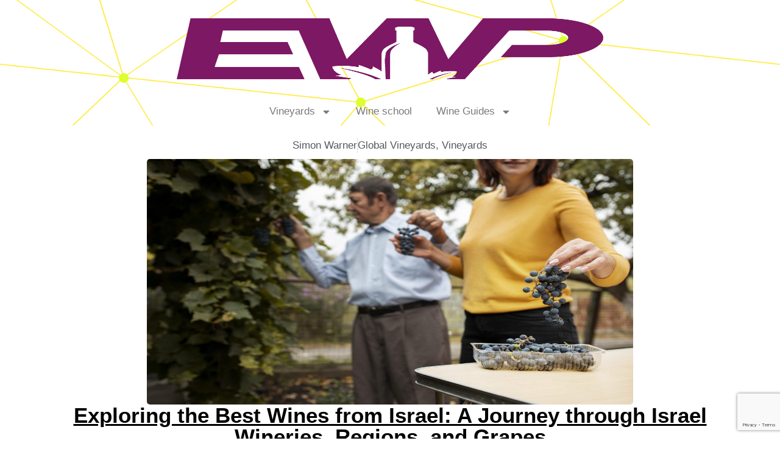

--- FILE ---
content_type: text/html; charset=UTF-8
request_url: https://www.englishwineproducers.co.uk/exploring-the-best-wines-from-israel-a-journey-through-israel-wineries-regions-and-grapes/
body_size: 27031
content:
<!DOCTYPE html>
<html lang="en-GB">
<head>
	<meta charset="UTF-8">
	<title>Exploring the Best Wines from Israel: A Journey through Israel Wineries, Regions, and Grapes - English Wine Producers</title>
<meta name="viewport" content="width=device-width, initial-scale=1"><meta name="dc.title" content="Exploring the Best Wines from Israel: A Journey through Israel Wineries, Regions, and Grapes - English Wine Producers">
<meta name="dc.description" content="Are you ready to embark on an extraordinary journey through the finest wines that Israel has to offer? Prepare to be amazed as we take you on a captivating exploration of Israeli wineries, regions, and grapes. From the lush landscapes to the thriving wine industry, we will guide you through&hellip;">
<meta name="dc.relation" content="https://www.englishwineproducers.co.uk/exploring-the-best-wines-from-israel-a-journey-through-israel-wineries-regions-and-grapes/">
<meta name="dc.source" content="https://www.englishwineproducers.co.uk/">
<meta name="dc.language" content="en_GB">
<meta name="description" content="Are you ready to embark on an extraordinary journey through the finest wines that Israel has to offer? Prepare to be amazed as we take you on a captivating exploration of Israeli wineries, regions, and grapes. From the lush landscapes to the thriving wine industry, we will guide you through&hellip;">
<meta name="robots" content="index, follow, max-snippet:-1, max-image-preview:large, max-video-preview:-1">
<link rel="canonical" href="https://www.englishwineproducers.co.uk/exploring-the-best-wines-from-israel-a-journey-through-israel-wineries-regions-and-grapes/">
<meta property="og:url" content="https://www.englishwineproducers.co.uk/exploring-the-best-wines-from-israel-a-journey-through-israel-wineries-regions-and-grapes/">
<meta property="og:site_name" content="English Wine Producers">
<meta property="og:locale" content="en_GB">
<meta property="og:type" content="article">
<meta property="article:author" content="https://www.facebook.com/EnglishWineProducers/">
<meta property="article:publisher" content="https://www.facebook.com/EnglishWineProducers/">
<meta property="article:section" content="Global Vineyards">
<meta property="og:title" content="Exploring the Best Wines from Israel: A Journey through Israel Wineries, Regions, and Grapes - English Wine Producers">
<meta property="og:description" content="Are you ready to embark on an extraordinary journey through the finest wines that Israel has to offer? Prepare to be amazed as we take you on a captivating exploration of Israeli wineries, regions, and grapes. From the lush landscapes to the thriving wine industry, we will guide you through&hellip;">
<meta property="og:image" content="https://www.englishwineproducers.co.uk/wp-content/uploads/2023/12/Exploring-the-Best-Wines-from-Israel-A-Journey-through-Israel-Wineries-Regions-and-Grapes-scaled.jpg">
<meta property="og:image:secure_url" content="https://www.englishwineproducers.co.uk/wp-content/uploads/2023/12/Exploring-the-Best-Wines-from-Israel-A-Journey-through-Israel-Wineries-Regions-and-Grapes-scaled.jpg">
<meta property="og:image:width" content="2560">
<meta property="og:image:height" content="1707">
<meta property="og:image:alt" content="Exploring the Best Wines from Israel A Journey through Israel Wineries, Regions, and Grapes">
<meta name="twitter:card" content="summary">
<meta name="twitter:title" content="Exploring the Best Wines from Israel: A Journey through Israel Wineries, Regions, and Grapes - English Wine Producers">
<meta name="twitter:description" content="Are you ready to embark on an extraordinary journey through the finest wines that Israel has to offer? Prepare to be amazed as we take you on a captivating exploration of Israeli wineries, regions, and grapes. From the lush landscapes to the thriving wine industry, we will guide you through&hellip;">
<meta name="twitter:image" content="https://www.englishwineproducers.co.uk/wp-content/uploads/2023/12/Exploring-the-Best-Wines-from-Israel-A-Journey-through-Israel-Wineries-Regions-and-Grapes-scaled.jpg">
<link href='https://fonts.gstatic.com' crossorigin rel='preconnect' />
<link href='https://fonts.googleapis.com' crossorigin rel='preconnect' />
<link rel="alternate" type="application/rss+xml" title="English Wine Producers &raquo; Feed" href="https://www.englishwineproducers.co.uk/feed/" />
<link rel="alternate" type="application/rss+xml" title="English Wine Producers &raquo; Comments Feed" href="https://www.englishwineproducers.co.uk/comments/feed/" />
<script type="application/ld+json">{"@context":"https:\/\/schema.org\/","@type":"BlogPosting","datePublished":"2023-12-04T15:51:29+00:00","dateModified":"2023-12-04T15:51:30+00:00","mainEntityOfPage":{"@type":"WebPage","@id":"https:\/\/www.englishwineproducers.co.uk\/exploring-the-best-wines-from-israel-a-journey-through-israel-wineries-regions-and-grapes\/"},"headline":"Exploring the Best Wines from Israel: A Journey through Israel Wineries, Regions, and Grapes","author":{"@type":"Person","name":"Simon Warner","url":"https:\/\/www.englishwineproducers.co.uk\/about\/simon-warner\/"},"image":{"@type":"ImageObject","url":"https:\/\/www.englishwineproducers.co.uk\/wp-content\/uploads\/2023\/12\/Exploring-the-Best-Wines-from-Israel-A-Journey-through-Israel-Wineries-Regions-and-Grapes-scaled.jpg"},"publisher":{"@type":"Organization","name":"English Wine Producers","logo":{"@type":"ImageObject","url":"https:\/\/www.englishwineproducers.co.uk\/wp-content\/uploads\/2022\/08\/EnglishWineProducers-retina-logo.png","width":"700","height":"285"},"sameAs":["https:\/\/www.facebook.com\/EnglishWineProducers\/","https:\/\/www.youtube.com\/channel\/UCfFH8NOQBT8tN-8MYAsTcGg"]},"description":"Are you ready to embark on an extraordinary journey through the finest wines that Israel has to offer? Prepare to be amazed as we take you on a captivating exploration of Israeli wineries, regions, and grapes. From the lush landscapes to the thriving wine industry, we will guide you through&hellip;"}</script>
<script type="application/ld+json">{"@context":"https:\/\/schema.org","name":"Breadcrumb","@type":"BreadcrumbList","itemListElement":[{"@type":"ListItem","position":1,"item":{"@type":"WebPage","id":"https:\/\/www.englishwineproducers.co.uk#webpage","url":"https:\/\/www.englishwineproducers.co.uk","name":"Home"}},{"@type":"ListItem","position":2,"item":{"@type":"WebPage","id":"https:\/\/www.englishwineproducers.co.uk\/exploring-the-best-wines-from-israel-a-journey-through-israel-wineries-regions-and-grapes\/#webpage","url":"https:\/\/www.englishwineproducers.co.uk\/exploring-the-best-wines-from-israel-a-journey-through-israel-wineries-regions-and-grapes\/","name":"Exploring the Best Wines from Israel: A Journey through Israel Wineries, Regions, and Grapes"}}]}</script>
<link rel="alternate" title="oEmbed (JSON)" type="application/json+oembed" href="https://www.englishwineproducers.co.uk/wp-json/oembed/1.0/embed?url=http%3A%2F%2Fwww.englishwineproducers.co.uk%2Fexploring-the-best-wines-from-israel-a-journey-through-israel-wineries-regions-and-grapes%2F" />
<link rel="alternate" title="oEmbed (XML)" type="text/xml+oembed" href="https://www.englishwineproducers.co.uk/wp-json/oembed/1.0/embed?url=http%3A%2F%2Fwww.englishwineproducers.co.uk%2Fexploring-the-best-wines-from-israel-a-journey-through-israel-wineries-regions-and-grapes%2F&#038;format=xml" />
<style id='wp-img-auto-sizes-contain-inline-css'>
img:is([sizes=auto i],[sizes^="auto," i]){contain-intrinsic-size:3000px 1500px}
/*# sourceURL=wp-img-auto-sizes-contain-inline-css */
</style>
<style id='wp-emoji-styles-inline-css'>

	img.wp-smiley, img.emoji {
		display: inline !important;
		border: none !important;
		box-shadow: none !important;
		height: 1em !important;
		width: 1em !important;
		margin: 0 0.07em !important;
		vertical-align: -0.1em !important;
		background: none !important;
		padding: 0 !important;
	}
/*# sourceURL=wp-emoji-styles-inline-css */
</style>
<link rel='stylesheet' id='wp-block-library-css' href='https://www.englishwineproducers.co.uk/wp-includes/css/dist/block-library/style.min.css?ver=6.9' media='all' />
<style id='classic-theme-styles-inline-css'>
/*! This file is auto-generated */
.wp-block-button__link{color:#fff;background-color:#32373c;border-radius:9999px;box-shadow:none;text-decoration:none;padding:calc(.667em + 2px) calc(1.333em + 2px);font-size:1.125em}.wp-block-file__button{background:#32373c;color:#fff;text-decoration:none}
/*# sourceURL=/wp-includes/css/classic-themes.min.css */
</style>
<style id='wpseopress-local-business-style-inline-css'>
span.wp-block-wpseopress-local-business-field{margin-right:8px}

/*# sourceURL=https://www.englishwineproducers.co.uk/wp-content/plugins/wp-seopress-pro/public/editor/blocks/local-business/style-index.css */
</style>
<style id='global-styles-inline-css'>
:root{--wp--preset--aspect-ratio--square: 1;--wp--preset--aspect-ratio--4-3: 4/3;--wp--preset--aspect-ratio--3-4: 3/4;--wp--preset--aspect-ratio--3-2: 3/2;--wp--preset--aspect-ratio--2-3: 2/3;--wp--preset--aspect-ratio--16-9: 16/9;--wp--preset--aspect-ratio--9-16: 9/16;--wp--preset--color--black: #000000;--wp--preset--color--cyan-bluish-gray: #abb8c3;--wp--preset--color--white: #ffffff;--wp--preset--color--pale-pink: #f78da7;--wp--preset--color--vivid-red: #cf2e2e;--wp--preset--color--luminous-vivid-orange: #ff6900;--wp--preset--color--luminous-vivid-amber: #fcb900;--wp--preset--color--light-green-cyan: #7bdcb5;--wp--preset--color--vivid-green-cyan: #00d084;--wp--preset--color--pale-cyan-blue: #8ed1fc;--wp--preset--color--vivid-cyan-blue: #0693e3;--wp--preset--color--vivid-purple: #9b51e0;--wp--preset--color--contrast: var(--contrast);--wp--preset--color--contrast-2: var(--contrast-2);--wp--preset--color--contrast-3: var(--contrast-3);--wp--preset--color--base: var(--base);--wp--preset--color--base-2: var(--base-2);--wp--preset--color--base-3: var(--base-3);--wp--preset--color--accent: var(--accent);--wp--preset--gradient--vivid-cyan-blue-to-vivid-purple: linear-gradient(135deg,rgb(6,147,227) 0%,rgb(155,81,224) 100%);--wp--preset--gradient--light-green-cyan-to-vivid-green-cyan: linear-gradient(135deg,rgb(122,220,180) 0%,rgb(0,208,130) 100%);--wp--preset--gradient--luminous-vivid-amber-to-luminous-vivid-orange: linear-gradient(135deg,rgb(252,185,0) 0%,rgb(255,105,0) 100%);--wp--preset--gradient--luminous-vivid-orange-to-vivid-red: linear-gradient(135deg,rgb(255,105,0) 0%,rgb(207,46,46) 100%);--wp--preset--gradient--very-light-gray-to-cyan-bluish-gray: linear-gradient(135deg,rgb(238,238,238) 0%,rgb(169,184,195) 100%);--wp--preset--gradient--cool-to-warm-spectrum: linear-gradient(135deg,rgb(74,234,220) 0%,rgb(151,120,209) 20%,rgb(207,42,186) 40%,rgb(238,44,130) 60%,rgb(251,105,98) 80%,rgb(254,248,76) 100%);--wp--preset--gradient--blush-light-purple: linear-gradient(135deg,rgb(255,206,236) 0%,rgb(152,150,240) 100%);--wp--preset--gradient--blush-bordeaux: linear-gradient(135deg,rgb(254,205,165) 0%,rgb(254,45,45) 50%,rgb(107,0,62) 100%);--wp--preset--gradient--luminous-dusk: linear-gradient(135deg,rgb(255,203,112) 0%,rgb(199,81,192) 50%,rgb(65,88,208) 100%);--wp--preset--gradient--pale-ocean: linear-gradient(135deg,rgb(255,245,203) 0%,rgb(182,227,212) 50%,rgb(51,167,181) 100%);--wp--preset--gradient--electric-grass: linear-gradient(135deg,rgb(202,248,128) 0%,rgb(113,206,126) 100%);--wp--preset--gradient--midnight: linear-gradient(135deg,rgb(2,3,129) 0%,rgb(40,116,252) 100%);--wp--preset--font-size--small: 13px;--wp--preset--font-size--medium: 20px;--wp--preset--font-size--large: 36px;--wp--preset--font-size--x-large: 42px;--wp--preset--spacing--20: 0.44rem;--wp--preset--spacing--30: 0.67rem;--wp--preset--spacing--40: 1rem;--wp--preset--spacing--50: 1.5rem;--wp--preset--spacing--60: 2.25rem;--wp--preset--spacing--70: 3.38rem;--wp--preset--spacing--80: 5.06rem;--wp--preset--shadow--natural: 6px 6px 9px rgba(0, 0, 0, 0.2);--wp--preset--shadow--deep: 12px 12px 50px rgba(0, 0, 0, 0.4);--wp--preset--shadow--sharp: 6px 6px 0px rgba(0, 0, 0, 0.2);--wp--preset--shadow--outlined: 6px 6px 0px -3px rgb(255, 255, 255), 6px 6px rgb(0, 0, 0);--wp--preset--shadow--crisp: 6px 6px 0px rgb(0, 0, 0);}:where(.is-layout-flex){gap: 0.5em;}:where(.is-layout-grid){gap: 0.5em;}body .is-layout-flex{display: flex;}.is-layout-flex{flex-wrap: wrap;align-items: center;}.is-layout-flex > :is(*, div){margin: 0;}body .is-layout-grid{display: grid;}.is-layout-grid > :is(*, div){margin: 0;}:where(.wp-block-columns.is-layout-flex){gap: 2em;}:where(.wp-block-columns.is-layout-grid){gap: 2em;}:where(.wp-block-post-template.is-layout-flex){gap: 1.25em;}:where(.wp-block-post-template.is-layout-grid){gap: 1.25em;}.has-black-color{color: var(--wp--preset--color--black) !important;}.has-cyan-bluish-gray-color{color: var(--wp--preset--color--cyan-bluish-gray) !important;}.has-white-color{color: var(--wp--preset--color--white) !important;}.has-pale-pink-color{color: var(--wp--preset--color--pale-pink) !important;}.has-vivid-red-color{color: var(--wp--preset--color--vivid-red) !important;}.has-luminous-vivid-orange-color{color: var(--wp--preset--color--luminous-vivid-orange) !important;}.has-luminous-vivid-amber-color{color: var(--wp--preset--color--luminous-vivid-amber) !important;}.has-light-green-cyan-color{color: var(--wp--preset--color--light-green-cyan) !important;}.has-vivid-green-cyan-color{color: var(--wp--preset--color--vivid-green-cyan) !important;}.has-pale-cyan-blue-color{color: var(--wp--preset--color--pale-cyan-blue) !important;}.has-vivid-cyan-blue-color{color: var(--wp--preset--color--vivid-cyan-blue) !important;}.has-vivid-purple-color{color: var(--wp--preset--color--vivid-purple) !important;}.has-black-background-color{background-color: var(--wp--preset--color--black) !important;}.has-cyan-bluish-gray-background-color{background-color: var(--wp--preset--color--cyan-bluish-gray) !important;}.has-white-background-color{background-color: var(--wp--preset--color--white) !important;}.has-pale-pink-background-color{background-color: var(--wp--preset--color--pale-pink) !important;}.has-vivid-red-background-color{background-color: var(--wp--preset--color--vivid-red) !important;}.has-luminous-vivid-orange-background-color{background-color: var(--wp--preset--color--luminous-vivid-orange) !important;}.has-luminous-vivid-amber-background-color{background-color: var(--wp--preset--color--luminous-vivid-amber) !important;}.has-light-green-cyan-background-color{background-color: var(--wp--preset--color--light-green-cyan) !important;}.has-vivid-green-cyan-background-color{background-color: var(--wp--preset--color--vivid-green-cyan) !important;}.has-pale-cyan-blue-background-color{background-color: var(--wp--preset--color--pale-cyan-blue) !important;}.has-vivid-cyan-blue-background-color{background-color: var(--wp--preset--color--vivid-cyan-blue) !important;}.has-vivid-purple-background-color{background-color: var(--wp--preset--color--vivid-purple) !important;}.has-black-border-color{border-color: var(--wp--preset--color--black) !important;}.has-cyan-bluish-gray-border-color{border-color: var(--wp--preset--color--cyan-bluish-gray) !important;}.has-white-border-color{border-color: var(--wp--preset--color--white) !important;}.has-pale-pink-border-color{border-color: var(--wp--preset--color--pale-pink) !important;}.has-vivid-red-border-color{border-color: var(--wp--preset--color--vivid-red) !important;}.has-luminous-vivid-orange-border-color{border-color: var(--wp--preset--color--luminous-vivid-orange) !important;}.has-luminous-vivid-amber-border-color{border-color: var(--wp--preset--color--luminous-vivid-amber) !important;}.has-light-green-cyan-border-color{border-color: var(--wp--preset--color--light-green-cyan) !important;}.has-vivid-green-cyan-border-color{border-color: var(--wp--preset--color--vivid-green-cyan) !important;}.has-pale-cyan-blue-border-color{border-color: var(--wp--preset--color--pale-cyan-blue) !important;}.has-vivid-cyan-blue-border-color{border-color: var(--wp--preset--color--vivid-cyan-blue) !important;}.has-vivid-purple-border-color{border-color: var(--wp--preset--color--vivid-purple) !important;}.has-vivid-cyan-blue-to-vivid-purple-gradient-background{background: var(--wp--preset--gradient--vivid-cyan-blue-to-vivid-purple) !important;}.has-light-green-cyan-to-vivid-green-cyan-gradient-background{background: var(--wp--preset--gradient--light-green-cyan-to-vivid-green-cyan) !important;}.has-luminous-vivid-amber-to-luminous-vivid-orange-gradient-background{background: var(--wp--preset--gradient--luminous-vivid-amber-to-luminous-vivid-orange) !important;}.has-luminous-vivid-orange-to-vivid-red-gradient-background{background: var(--wp--preset--gradient--luminous-vivid-orange-to-vivid-red) !important;}.has-very-light-gray-to-cyan-bluish-gray-gradient-background{background: var(--wp--preset--gradient--very-light-gray-to-cyan-bluish-gray) !important;}.has-cool-to-warm-spectrum-gradient-background{background: var(--wp--preset--gradient--cool-to-warm-spectrum) !important;}.has-blush-light-purple-gradient-background{background: var(--wp--preset--gradient--blush-light-purple) !important;}.has-blush-bordeaux-gradient-background{background: var(--wp--preset--gradient--blush-bordeaux) !important;}.has-luminous-dusk-gradient-background{background: var(--wp--preset--gradient--luminous-dusk) !important;}.has-pale-ocean-gradient-background{background: var(--wp--preset--gradient--pale-ocean) !important;}.has-electric-grass-gradient-background{background: var(--wp--preset--gradient--electric-grass) !important;}.has-midnight-gradient-background{background: var(--wp--preset--gradient--midnight) !important;}.has-small-font-size{font-size: var(--wp--preset--font-size--small) !important;}.has-medium-font-size{font-size: var(--wp--preset--font-size--medium) !important;}.has-large-font-size{font-size: var(--wp--preset--font-size--large) !important;}.has-x-large-font-size{font-size: var(--wp--preset--font-size--x-large) !important;}
:where(.wp-block-post-template.is-layout-flex){gap: 1.25em;}:where(.wp-block-post-template.is-layout-grid){gap: 1.25em;}
:where(.wp-block-term-template.is-layout-flex){gap: 1.25em;}:where(.wp-block-term-template.is-layout-grid){gap: 1.25em;}
:where(.wp-block-columns.is-layout-flex){gap: 2em;}:where(.wp-block-columns.is-layout-grid){gap: 2em;}
:root :where(.wp-block-pullquote){font-size: 1.5em;line-height: 1.6;}
/*# sourceURL=global-styles-inline-css */
</style>
<link rel='stylesheet' id='contact-form-7-css' href='https://www.englishwineproducers.co.uk/wp-content/plugins/contact-form-7/includes/css/styles.css?ver=6.1.4' media='all' />
<link rel='stylesheet' id='toc-screen-css' href='https://www.englishwineproducers.co.uk/wp-content/plugins/table-of-contents-plus/screen.min.css?ver=2411.1' media='all' />
<style id='toc-screen-inline-css'>
div#toc_container {background: #ffffff;border: 1px solid #303e38;}div#toc_container p.toc_title {color: #303e38;}div#toc_container p.toc_title a:hover,div#toc_container ul.toc_list a:hover {color: #303e38;}div#toc_container p.toc_title a:hover,div#toc_container ul.toc_list a:hover {color: #303e38;}
/*# sourceURL=toc-screen-inline-css */
</style>
<link rel='stylesheet' id='generate-style-css' href='https://www.englishwineproducers.co.uk/wp-content/themes/generatepress/assets/css/main.min.css?ver=3.6.0' media='all' />
<style id='generate-style-inline-css'>
body{background-color:var(--base-3);color:#303e38;}a{color:#c2d500;}a:hover, a:focus{text-decoration:underline;}.entry-title a, .site-branding a, a.button, .wp-block-button__link, .main-navigation a{text-decoration:none;}a:hover, a:focus, a:active{color:#303e38;}.grid-container{max-width:1024px;}.wp-block-group__inner-container{max-width:1024px;margin-left:auto;margin-right:auto;}.navigation-search{position:absolute;left:-99999px;pointer-events:none;visibility:hidden;z-index:20;width:100%;top:0;transition:opacity 100ms ease-in-out;opacity:0;}.navigation-search.nav-search-active{left:0;right:0;pointer-events:auto;visibility:visible;opacity:1;}.navigation-search input[type="search"]{outline:0;border:0;vertical-align:bottom;line-height:1;opacity:0.9;width:100%;z-index:20;border-radius:0;-webkit-appearance:none;height:60px;}.navigation-search input::-ms-clear{display:none;width:0;height:0;}.navigation-search input::-ms-reveal{display:none;width:0;height:0;}.navigation-search input::-webkit-search-decoration, .navigation-search input::-webkit-search-cancel-button, .navigation-search input::-webkit-search-results-button, .navigation-search input::-webkit-search-results-decoration{display:none;}.gen-sidebar-nav .navigation-search{top:auto;bottom:0;}:root{--contrast:#222222;--contrast-2:#575760;--contrast-3:#b2b2be;--base:#f0f0f0;--base-2:#f7f8f9;--base-3:#ffffff;--accent:#1e73be;}:root .has-contrast-color{color:var(--contrast);}:root .has-contrast-background-color{background-color:var(--contrast);}:root .has-contrast-2-color{color:var(--contrast-2);}:root .has-contrast-2-background-color{background-color:var(--contrast-2);}:root .has-contrast-3-color{color:var(--contrast-3);}:root .has-contrast-3-background-color{background-color:var(--contrast-3);}:root .has-base-color{color:var(--base);}:root .has-base-background-color{background-color:var(--base);}:root .has-base-2-color{color:var(--base-2);}:root .has-base-2-background-color{background-color:var(--base-2);}:root .has-base-3-color{color:var(--base-3);}:root .has-base-3-background-color{background-color:var(--base-3);}:root .has-accent-color{color:var(--accent);}:root .has-accent-background-color{background-color:var(--accent);}body, button, input, select, textarea{font-family:Poppins, sans-serif;}.main-navigation a, .main-navigation .menu-toggle, .main-navigation .menu-bar-items{font-family:Poppins, sans-serif;}.top-bar{background-color:#636363;color:#ffffff;}.top-bar a{color:#ffffff;}.top-bar a:hover{color:#303030;}.site-header{background-color:var(--base-3);}.main-title a,.main-title a:hover{color:var(--contrast);}.site-description{color:var(--contrast-2);}.mobile-menu-control-wrapper .menu-toggle,.mobile-menu-control-wrapper .menu-toggle:hover,.mobile-menu-control-wrapper .menu-toggle:focus,.has-inline-mobile-toggle #site-navigation.toggled{background-color:rgba(0, 0, 0, 0.02);}.main-navigation,.main-navigation ul ul{background-color:var(--base-3);}.main-navigation .main-nav ul li a, .main-navigation .menu-toggle, .main-navigation .menu-bar-items{color:#303e38;}.main-navigation .main-nav ul li:not([class*="current-menu-"]):hover > a, .main-navigation .main-nav ul li:not([class*="current-menu-"]):focus > a, .main-navigation .main-nav ul li.sfHover:not([class*="current-menu-"]) > a, .main-navigation .menu-bar-item:hover > a, .main-navigation .menu-bar-item.sfHover > a{color:#c2d500;}button.menu-toggle:hover,button.menu-toggle:focus{color:#303e38;}.main-navigation .main-nav ul li[class*="current-menu-"] > a{color:#303e38;}.navigation-search input[type="search"],.navigation-search input[type="search"]:active, .navigation-search input[type="search"]:focus, .main-navigation .main-nav ul li.search-item.active > a, .main-navigation .menu-bar-items .search-item.active > a{color:#c2d500;}.main-navigation ul ul{background-color:var(--base-3);}.separate-containers .inside-article, .separate-containers .comments-area, .separate-containers .page-header, .one-container .container, .separate-containers .paging-navigation, .inside-page-header{background-color:var(--base-3);}.entry-title a{color:#303e38;}.entry-title a:hover{color:var(--contrast-2);}.entry-meta{color:var(--contrast-2);}.sidebar .widget{background-color:var(--base-3);}.footer-widgets{background-color:var(--base-3);}.site-info{background-color:var(--base-3);}input[type="text"],input[type="email"],input[type="url"],input[type="password"],input[type="search"],input[type="tel"],input[type="number"],textarea,select{color:#303e38;background-color:var(--base-2);border-color:var(--base);}input[type="text"]:focus,input[type="email"]:focus,input[type="url"]:focus,input[type="password"]:focus,input[type="search"]:focus,input[type="tel"]:focus,input[type="number"]:focus,textarea:focus,select:focus{color:var(--contrast);background-color:var(--base-2);border-color:var(--contrast-3);}button,html input[type="button"],input[type="reset"],input[type="submit"],a.button,a.wp-block-button__link:not(.has-background){color:#ffffff;background-color:#55555e;}button:hover,html input[type="button"]:hover,input[type="reset"]:hover,input[type="submit"]:hover,a.button:hover,button:focus,html input[type="button"]:focus,input[type="reset"]:focus,input[type="submit"]:focus,a.button:focus,a.wp-block-button__link:not(.has-background):active,a.wp-block-button__link:not(.has-background):focus,a.wp-block-button__link:not(.has-background):hover{color:#ffffff;background-color:#3f4047;}a.generate-back-to-top{background-color:rgba( 0,0,0,0.4 );color:#ffffff;}a.generate-back-to-top:hover,a.generate-back-to-top:focus{background-color:rgba( 0,0,0,0.6 );color:#ffffff;}:root{--gp-search-modal-bg-color:var(--base-3);--gp-search-modal-text-color:var(--contrast);--gp-search-modal-overlay-bg-color:rgba(0,0,0,0.2);}@media (max-width: 768px){.main-navigation .menu-bar-item:hover > a, .main-navigation .menu-bar-item.sfHover > a{background:none;color:#303e38;}}.inside-top-bar.grid-container{max-width:1104px;}.inside-header.grid-container{max-width:1104px;}.separate-containers .inside-article, .separate-containers .comments-area, .separate-containers .page-header, .separate-containers .paging-navigation, .one-container .site-content, .inside-page-header{padding:0px 40px 40px 40px;}.site-main .wp-block-group__inner-container{padding:0px 40px 40px 40px;}.separate-containers .paging-navigation{padding-top:20px;padding-bottom:20px;}.entry-content .alignwide, body:not(.no-sidebar) .entry-content .alignfull{margin-left:-40px;width:calc(100% + 80px);max-width:calc(100% + 80px);}.rtl .menu-item-has-children .dropdown-menu-toggle{padding-left:20px;}.rtl .main-navigation .main-nav ul li.menu-item-has-children > a{padding-right:20px;}.widget-area .widget{padding:0px;}.footer-widgets-container.grid-container{max-width:1104px;}.inside-site-info.grid-container{max-width:1104px;}@media (max-width:768px){.separate-containers .inside-article, .separate-containers .comments-area, .separate-containers .page-header, .separate-containers .paging-navigation, .one-container .site-content, .inside-page-header{padding:30px;}.site-main .wp-block-group__inner-container{padding:30px;}.inside-top-bar{padding-right:30px;padding-left:30px;}.inside-header{padding-right:30px;padding-left:30px;}.widget-area .widget{padding-top:30px;padding-right:30px;padding-bottom:30px;padding-left:30px;}.footer-widgets-container{padding-top:30px;padding-right:30px;padding-bottom:30px;padding-left:30px;}.inside-site-info{padding-right:30px;padding-left:30px;}.entry-content .alignwide, body:not(.no-sidebar) .entry-content .alignfull{margin-left:-30px;width:calc(100% + 60px);max-width:calc(100% + 60px);}.one-container .site-main .paging-navigation{margin-bottom:20px;}}/* End cached CSS */.is-right-sidebar{width:30%;}.is-left-sidebar{width:30%;}.site-content .content-area{width:100%;}@media (max-width: 768px){.main-navigation .menu-toggle,.sidebar-nav-mobile:not(#sticky-placeholder){display:block;}.main-navigation ul,.gen-sidebar-nav,.main-navigation:not(.slideout-navigation):not(.toggled) .main-nav > ul,.has-inline-mobile-toggle #site-navigation .inside-navigation > *:not(.navigation-search):not(.main-nav){display:none;}.nav-align-right .inside-navigation,.nav-align-center .inside-navigation{justify-content:space-between;}}
.elementor-template-full-width .site-content{display:block;}
.dynamic-author-image-rounded{border-radius:100%;}.dynamic-featured-image, .dynamic-author-image{vertical-align:middle;}.one-container.blog .dynamic-content-template:not(:last-child), .one-container.archive .dynamic-content-template:not(:last-child){padding-bottom:0px;}.dynamic-entry-excerpt > p:last-child{margin-bottom:0px;}
.main-navigation .main-nav ul li a,.menu-toggle,.main-navigation .menu-bar-item > a{transition: line-height 300ms ease}.main-navigation.toggled .main-nav > ul{background-color: var(--base-3)}.sticky-enabled .gen-sidebar-nav.is_stuck .main-navigation {margin-bottom: 0px;}.sticky-enabled .gen-sidebar-nav.is_stuck {z-index: 500;}.sticky-enabled .main-navigation.is_stuck {box-shadow: 0 2px 2px -2px rgba(0, 0, 0, .2);}.navigation-stick:not(.gen-sidebar-nav) {left: 0;right: 0;width: 100% !important;}.nav-float-right .navigation-stick {width: 100% !important;left: 0;}.nav-float-right .navigation-stick .navigation-branding {margin-right: auto;}.main-navigation.has-sticky-branding:not(.grid-container) .inside-navigation:not(.grid-container) .navigation-branding{margin-left: 10px;}
/*# sourceURL=generate-style-inline-css */
</style>
<link rel='stylesheet' id='generate-google-fonts-css' href='https://fonts.googleapis.com/css?family=Poppins%3A100%2C100italic%2C200%2C200italic%2C300%2C300italic%2Cregular%2Citalic%2C500%2C500italic%2C600%2C600italic%2C700%2C700italic%2C800%2C800italic%2C900%2C900italic&#038;display=auto&#038;ver=3.6.0' media='all' />
<link rel='stylesheet' id='elementor-frontend-css' href='https://www.englishwineproducers.co.uk/wp-content/plugins/elementor/assets/css/frontend.min.css?ver=3.34.1' media='all' />
<link rel='stylesheet' id='widget-image-css' href='https://www.englishwineproducers.co.uk/wp-content/plugins/elementor/assets/css/widget-image.min.css?ver=3.34.1' media='all' />
<link rel='stylesheet' id='widget-nav-menu-css' href='https://www.englishwineproducers.co.uk/wp-content/plugins/elementor-pro/assets/css/widget-nav-menu.min.css?ver=3.34.0' media='all' />
<link rel='stylesheet' id='widget-form-css' href='https://www.englishwineproducers.co.uk/wp-content/plugins/elementor-pro/assets/css/widget-form.min.css?ver=3.34.0' media='all' />
<link rel='stylesheet' id='widget-heading-css' href='https://www.englishwineproducers.co.uk/wp-content/plugins/elementor/assets/css/widget-heading.min.css?ver=3.34.1' media='all' />
<link rel='stylesheet' id='widget-social-icons-css' href='https://www.englishwineproducers.co.uk/wp-content/plugins/elementor/assets/css/widget-social-icons.min.css?ver=3.34.1' media='all' />
<link rel='stylesheet' id='e-apple-webkit-css' href='https://www.englishwineproducers.co.uk/wp-content/plugins/elementor/assets/css/conditionals/apple-webkit.min.css?ver=3.34.1' media='all' />
<link rel='stylesheet' id='widget-divider-css' href='https://www.englishwineproducers.co.uk/wp-content/plugins/elementor/assets/css/widget-divider.min.css?ver=3.34.1' media='all' />
<link rel='stylesheet' id='widget-post-info-css' href='https://www.englishwineproducers.co.uk/wp-content/plugins/elementor-pro/assets/css/widget-post-info.min.css?ver=3.34.0' media='all' />
<link rel='stylesheet' id='widget-icon-list-css' href='https://www.englishwineproducers.co.uk/wp-content/plugins/elementor/assets/css/widget-icon-list.min.css?ver=3.34.1' media='all' />
<link rel='stylesheet' id='widget-share-buttons-css' href='https://www.englishwineproducers.co.uk/wp-content/plugins/elementor-pro/assets/css/widget-share-buttons.min.css?ver=3.34.0' media='all' />
<link rel='stylesheet' id='widget-posts-css' href='https://www.englishwineproducers.co.uk/wp-content/plugins/elementor-pro/assets/css/widget-posts.min.css?ver=3.34.0' media='all' />
<link rel='stylesheet' id='elementor-post-509-css' href='https://www.englishwineproducers.co.uk/wp-content/uploads/elementor/css/post-509.css?ver=1768647071' media='all' />
<link rel='stylesheet' id='elementor-post-3002-css' href='https://www.englishwineproducers.co.uk/wp-content/uploads/elementor/css/post-3002.css?ver=1768647083' media='all' />
<link rel='stylesheet' id='elementor-post-528-css' href='https://www.englishwineproducers.co.uk/wp-content/uploads/elementor/css/post-528.css?ver=1768647072' media='all' />
<link rel='stylesheet' id='elementor-post-3010-css' href='https://www.englishwineproducers.co.uk/wp-content/uploads/elementor/css/post-3010.css?ver=1768647083' media='all' />
<style id='generateblocks-inline-css'>
:root{--gb-container-width:1024px;}.gb-container .wp-block-image img{vertical-align:middle;}.gb-grid-wrapper .wp-block-image{margin-bottom:0;}.gb-highlight{background:none;}.gb-shape{line-height:0;}
/*# sourceURL=generateblocks-inline-css */
</style>
<link rel='stylesheet' id='generate-blog-images-css' href='https://www.englishwineproducers.co.uk/wp-content/plugins/gp-premium/blog/functions/css/featured-images.min.css?ver=2.3.2' media='all' />
<link rel='stylesheet' id='generate-navigation-branding-css' href='https://www.englishwineproducers.co.uk/wp-content/plugins/gp-premium/menu-plus/functions/css/navigation-branding-flex.min.css?ver=2.3.2' media='all' />
<style id='generate-navigation-branding-inline-css'>
.main-navigation.has-branding.grid-container .navigation-branding, .main-navigation.has-branding:not(.grid-container) .inside-navigation:not(.grid-container) .navigation-branding{margin-left:10px;}.main-navigation .sticky-navigation-logo, .main-navigation.navigation-stick .site-logo:not(.mobile-header-logo){display:none;}.main-navigation.navigation-stick .sticky-navigation-logo{display:block;}.navigation-branding img, .site-logo.mobile-header-logo img{height:60px;width:auto;}.navigation-branding .main-title{line-height:60px;}@media (max-width: 1034px){#site-navigation .navigation-branding, #sticky-navigation .navigation-branding{margin-left:10px;}}@media (max-width: 768px){.main-navigation.has-branding.nav-align-center .menu-bar-items, .main-navigation.has-sticky-branding.navigation-stick.nav-align-center .menu-bar-items{margin-left:auto;}.navigation-branding{margin-right:auto;margin-left:10px;}.navigation-branding .main-title, .mobile-header-navigation .site-logo{margin-left:10px;}}
/*# sourceURL=generate-navigation-branding-inline-css */
</style>
<link rel='stylesheet' id='ecs-styles-css' href='https://www.englishwineproducers.co.uk/wp-content/plugins/ele-custom-skin/assets/css/ecs-style.css?ver=3.1.9' media='all' />
<link rel='stylesheet' id='elementor-post-519-css' href='https://www.englishwineproducers.co.uk/wp-content/uploads/elementor/css/post-519.css?ver=1700105441' media='all' />
<link rel='stylesheet' id='elementor-post-539-css' href='https://www.englishwineproducers.co.uk/wp-content/uploads/elementor/css/post-539.css?ver=1699975083' media='all' />
<link rel='stylesheet' id='elementor-post-581-css' href='https://www.englishwineproducers.co.uk/wp-content/uploads/elementor/css/post-581.css?ver=1700103724' media='all' />
<link rel='stylesheet' id='elementor-post-614-css' href='https://www.englishwineproducers.co.uk/wp-content/uploads/elementor/css/post-614.css?ver=1700033735' media='all' />
<link rel='stylesheet' id='elementor-gf-local-roboto-css' href='https://www.englishwineproducers.co.uk/wp-content/uploads/elementor/google-fonts/css/roboto.css?ver=1742251887' media='all' />
<link rel='stylesheet' id='elementor-gf-local-robotoslab-css' href='https://www.englishwineproducers.co.uk/wp-content/uploads/elementor/google-fonts/css/robotoslab.css?ver=1742251894' media='all' />
<link rel='stylesheet' id='elementor-gf-local-spacegrotesk-css' href='https://www.englishwineproducers.co.uk/wp-content/uploads/elementor/google-fonts/css/spacegrotesk.css?ver=1742251895' media='all' />
<link rel='stylesheet' id='elementor-gf-local-poppins-css' href='https://www.englishwineproducers.co.uk/wp-content/uploads/elementor/google-fonts/css/poppins.css?ver=1742251898' media='all' />
<script src="https://www.englishwineproducers.co.uk/wp-includes/js/jquery/jquery.min.js?ver=3.7.1" id="jquery-core-js"></script>
<script src="https://www.englishwineproducers.co.uk/wp-includes/js/jquery/jquery-migrate.min.js?ver=3.4.1" id="jquery-migrate-js"></script>
<script id="ecs_ajax_load-js-extra">
var ecs_ajax_params = {"ajaxurl":"https://www.englishwineproducers.co.uk/wp-admin/admin-ajax.php","posts":"{\"name\":\"exploring-the-best-wines-from-israel-a-journey-through-israel-wineries-regions-and-grapes\",\"do_not_redirect\":1,\"error\":\"\",\"m\":\"\",\"p\":0,\"post_parent\":\"\",\"subpost\":\"\",\"subpost_id\":\"\",\"attachment\":\"\",\"attachment_id\":0,\"pagename\":\"\",\"page_id\":0,\"second\":\"\",\"minute\":\"\",\"hour\":\"\",\"day\":0,\"monthnum\":0,\"year\":0,\"w\":0,\"category_name\":\"\",\"tag\":\"\",\"cat\":\"\",\"tag_id\":\"\",\"author\":\"\",\"author_name\":\"\",\"feed\":\"\",\"tb\":\"\",\"paged\":0,\"meta_key\":\"\",\"meta_value\":\"\",\"preview\":\"\",\"s\":\"\",\"sentence\":\"\",\"title\":\"\",\"fields\":\"all\",\"menu_order\":\"\",\"embed\":\"\",\"category__in\":[],\"category__not_in\":[],\"category__and\":[],\"post__in\":[],\"post__not_in\":[],\"post_name__in\":[],\"tag__in\":[],\"tag__not_in\":[],\"tag__and\":[],\"tag_slug__in\":[],\"tag_slug__and\":[],\"post_parent__in\":[],\"post_parent__not_in\":[],\"author__in\":[],\"author__not_in\":[],\"search_columns\":[],\"ignore_sticky_posts\":false,\"suppress_filters\":false,\"cache_results\":true,\"update_post_term_cache\":true,\"update_menu_item_cache\":false,\"lazy_load_term_meta\":true,\"update_post_meta_cache\":true,\"post_type\":\"\",\"posts_per_page\":50,\"nopaging\":false,\"comments_per_page\":\"50\",\"no_found_rows\":false,\"order\":\"DESC\"}"};
//# sourceURL=ecs_ajax_load-js-extra
</script>
<script src="https://www.englishwineproducers.co.uk/wp-content/plugins/ele-custom-skin/assets/js/ecs_ajax_pagination.js?ver=3.1.9" id="ecs_ajax_load-js"></script>
<script src="https://www.englishwineproducers.co.uk/wp-content/plugins/ele-custom-skin/assets/js/ecs.js?ver=3.1.9" id="ecs-script-js"></script>
<link rel="https://api.w.org/" href="https://www.englishwineproducers.co.uk/wp-json/" /><link rel="alternate" title="JSON" type="application/json" href="https://www.englishwineproducers.co.uk/wp-json/wp/v2/posts/3328" /><link rel="EditURI" type="application/rsd+xml" title="RSD" href="https://www.englishwineproducers.co.uk/xmlrpc.php?rsd" />
<meta name="generator" content="WordPress 6.9" />
<link rel='shortlink' href='https://www.englishwineproducers.co.uk/?p=3328' />
<meta name="generator" content="Elementor 3.34.1; features: e_font_icon_svg, additional_custom_breakpoints; settings: css_print_method-external, google_font-enabled, font_display-swap">
			<style>
				.e-con.e-parent:nth-of-type(n+4):not(.e-lazyloaded):not(.e-no-lazyload),
				.e-con.e-parent:nth-of-type(n+4):not(.e-lazyloaded):not(.e-no-lazyload) * {
					background-image: none !important;
				}
				@media screen and (max-height: 1024px) {
					.e-con.e-parent:nth-of-type(n+3):not(.e-lazyloaded):not(.e-no-lazyload),
					.e-con.e-parent:nth-of-type(n+3):not(.e-lazyloaded):not(.e-no-lazyload) * {
						background-image: none !important;
					}
				}
				@media screen and (max-height: 640px) {
					.e-con.e-parent:nth-of-type(n+2):not(.e-lazyloaded):not(.e-no-lazyload),
					.e-con.e-parent:nth-of-type(n+2):not(.e-lazyloaded):not(.e-no-lazyload) * {
						background-image: none !important;
					}
				}
			</style>
			<style>.breadcrumb {list-style:none;margin:0;padding-inline-start:0;}.breadcrumb li {margin:0;display:inline-block;position:relative;}.breadcrumb li::after{content:' - ';margin-left:5px;margin-right:5px;}.breadcrumb li:last-child::after{display:none}</style><link rel="icon" href="https://www.englishwineproducers.co.uk/wp-content/uploads/2022/08/cropped-favicon-32x32.png" sizes="32x32" />
<link rel="icon" href="https://www.englishwineproducers.co.uk/wp-content/uploads/2022/08/cropped-favicon-192x192.png" sizes="192x192" />
<link rel="apple-touch-icon" href="https://www.englishwineproducers.co.uk/wp-content/uploads/2022/08/cropped-favicon-180x180.png" />
<meta name="msapplication-TileImage" content="https://www.englishwineproducers.co.uk/wp-content/uploads/2022/08/cropped-favicon-270x270.png" />
</head>

<body data-rsssl=1 class="wp-singular post-template-default single single-post postid-3328 single-format-standard wp-custom-logo wp-embed-responsive wp-theme-generatepress post-image-below-header post-image-aligned-center sticky-menu-fade sticky-enabled both-sticky-menu no-sidebar nav-below-header separate-containers nav-search-enabled header-aligned-center dropdown-hover featured-image-active elementor-default elementor-template-full-width elementor-kit-509 elementor-page-3010 full-width-content" itemtype="https://schema.org/Blog" itemscope>

	<a class="screen-reader-text skip-link" href="#content" title="Skip to content">Skip to content</a>		<header data-elementor-type="header" data-elementor-id="3002" class="elementor elementor-3002 elementor-location-header" data-elementor-post-type="elementor_library">
			<div class="elementor-element elementor-element-dcc63a2 e-con-full e-flex e-con e-parent" data-id="dcc63a2" data-element_type="container" data-settings="{&quot;background_background&quot;:&quot;classic&quot;}">
				<div class="elementor-element elementor-element-8a2a510 elementor-widget elementor-widget-image" data-id="8a2a510" data-element_type="widget" data-widget_type="image.default">
				<div class="elementor-widget-container">
																<a href="/" data-wpel-link="internal">
							<img width="700" height="285" src="https://www.englishwineproducers.co.uk/wp-content/uploads/2022/08/EnglishWineProducers-retina-logo.png" class="attachment-large size-large wp-image-209" alt="EnglishWineProducers.co.uk retina logo" srcset="https://www.englishwineproducers.co.uk/wp-content/uploads/2022/08/EnglishWineProducers-retina-logo.png 700w, https://www.englishwineproducers.co.uk/wp-content/uploads/2022/08/EnglishWineProducers-retina-logo-300x122.png 300w" sizes="(max-width: 700px) 100vw, 700px" />								</a>
															</div>
				</div>
		<div class="elementor-element elementor-element-7198c74 e-con-full e-flex e-con e-child" data-id="7198c74" data-element_type="container">
		<div class="elementor-element elementor-element-956eb5c e-flex e-con-boxed e-con e-child" data-id="956eb5c" data-element_type="container">
					<div class="e-con-inner">
				<div class="elementor-element elementor-element-2933627 elementor-nav-menu--dropdown-tablet elementor-nav-menu__text-align-aside elementor-nav-menu--toggle elementor-nav-menu--burger elementor-widget elementor-widget-nav-menu" data-id="2933627" data-element_type="widget" data-settings="{&quot;layout&quot;:&quot;horizontal&quot;,&quot;submenu_icon&quot;:{&quot;value&quot;:&quot;&lt;svg aria-hidden=\&quot;true\&quot; class=\&quot;e-font-icon-svg e-fas-caret-down\&quot; viewBox=\&quot;0 0 320 512\&quot; xmlns=\&quot;http:\/\/www.w3.org\/2000\/svg\&quot;&gt;&lt;path d=\&quot;M31.3 192h257.3c17.8 0 26.7 21.5 14.1 34.1L174.1 354.8c-7.8 7.8-20.5 7.8-28.3 0L17.2 226.1C4.6 213.5 13.5 192 31.3 192z\&quot;&gt;&lt;\/path&gt;&lt;\/svg&gt;&quot;,&quot;library&quot;:&quot;fa-solid&quot;},&quot;toggle&quot;:&quot;burger&quot;}" data-widget_type="nav-menu.default">
				<div class="elementor-widget-container">
								<nav aria-label="Menu" class="elementor-nav-menu--main elementor-nav-menu__container elementor-nav-menu--layout-horizontal e--pointer-underline e--animation-fade">
				<ul id="menu-1-2933627" class="elementor-nav-menu"><li class="menu-item menu-item-type-taxonomy menu-item-object-category current-post-ancestor current-menu-parent current-post-parent menu-item-has-children menu-item-3226"><a href="https://www.englishwineproducers.co.uk/vineyards/" class="elementor-item" data-wpel-link="internal">Vineyards</a>
<ul class="sub-menu elementor-nav-menu--dropdown">
	<li class="menu-item menu-item-type-taxonomy menu-item-object-category menu-item-3303"><a href="https://www.englishwineproducers.co.uk/vineyards/uk-vineyards/" class="elementor-sub-item" data-wpel-link="internal">Uk Vineyards</a></li>
	<li class="menu-item menu-item-type-taxonomy menu-item-object-category current-post-ancestor current-menu-parent current-post-parent menu-item-3302"><a href="https://www.englishwineproducers.co.uk/vineyards/global-vineyards/" class="elementor-sub-item" data-wpel-link="internal">Global Vineyards</a></li>
</ul>
</li>
<li class="menu-item menu-item-type-taxonomy menu-item-object-category menu-item-3231"><a href="https://www.englishwineproducers.co.uk/wine-school/" class="elementor-item" data-wpel-link="internal">Wine school</a></li>
<li class="menu-item menu-item-type-taxonomy menu-item-object-category menu-item-has-children menu-item-3227"><a href="https://www.englishwineproducers.co.uk/wine-guides/" class="elementor-item" data-wpel-link="internal">Wine Guides</a>
<ul class="sub-menu elementor-nav-menu--dropdown">
	<li class="menu-item menu-item-type-taxonomy menu-item-object-category menu-item-3228"><a href="https://www.englishwineproducers.co.uk/wine-guides/red-wine/" class="elementor-sub-item" data-wpel-link="internal">Red Wine</a></li>
	<li class="menu-item menu-item-type-taxonomy menu-item-object-category menu-item-3229"><a href="https://www.englishwineproducers.co.uk/wine-guides/sparkling/" class="elementor-sub-item" data-wpel-link="internal">sparkling</a></li>
	<li class="menu-item menu-item-type-taxonomy menu-item-object-category menu-item-3230"><a href="https://www.englishwineproducers.co.uk/wine-guides/white-wine/" class="elementor-sub-item" data-wpel-link="internal">White Wine</a></li>
</ul>
</li>
</ul>			</nav>
					<div class="elementor-menu-toggle" role="button" tabindex="0" aria-label="Menu Toggle" aria-expanded="false">
			<svg aria-hidden="true" role="presentation" class="elementor-menu-toggle__icon--open e-font-icon-svg e-eicon-menu-bar" viewBox="0 0 1000 1000" xmlns="http://www.w3.org/2000/svg"><path d="M104 333H896C929 333 958 304 958 271S929 208 896 208H104C71 208 42 237 42 271S71 333 104 333ZM104 583H896C929 583 958 554 958 521S929 458 896 458H104C71 458 42 487 42 521S71 583 104 583ZM104 833H896C929 833 958 804 958 771S929 708 896 708H104C71 708 42 737 42 771S71 833 104 833Z"></path></svg><svg aria-hidden="true" role="presentation" class="elementor-menu-toggle__icon--close e-font-icon-svg e-eicon-close" viewBox="0 0 1000 1000" xmlns="http://www.w3.org/2000/svg"><path d="M742 167L500 408 258 167C246 154 233 150 217 150 196 150 179 158 167 167 154 179 150 196 150 212 150 229 154 242 171 254L408 500 167 742C138 771 138 800 167 829 196 858 225 858 254 829L496 587 738 829C750 842 767 846 783 846 800 846 817 842 829 829 842 817 846 804 846 783 846 767 842 750 829 737L588 500 833 258C863 229 863 200 833 171 804 137 775 137 742 167Z"></path></svg>		</div>
					<nav class="elementor-nav-menu--dropdown elementor-nav-menu__container" aria-hidden="true">
				<ul id="menu-2-2933627" class="elementor-nav-menu"><li class="menu-item menu-item-type-taxonomy menu-item-object-category current-post-ancestor current-menu-parent current-post-parent menu-item-has-children menu-item-3226"><a href="https://www.englishwineproducers.co.uk/vineyards/" class="elementor-item" tabindex="-1" data-wpel-link="internal">Vineyards</a>
<ul class="sub-menu elementor-nav-menu--dropdown">
	<li class="menu-item menu-item-type-taxonomy menu-item-object-category menu-item-3303"><a href="https://www.englishwineproducers.co.uk/vineyards/uk-vineyards/" class="elementor-sub-item" tabindex="-1" data-wpel-link="internal">Uk Vineyards</a></li>
	<li class="menu-item menu-item-type-taxonomy menu-item-object-category current-post-ancestor current-menu-parent current-post-parent menu-item-3302"><a href="https://www.englishwineproducers.co.uk/vineyards/global-vineyards/" class="elementor-sub-item" tabindex="-1" data-wpel-link="internal">Global Vineyards</a></li>
</ul>
</li>
<li class="menu-item menu-item-type-taxonomy menu-item-object-category menu-item-3231"><a href="https://www.englishwineproducers.co.uk/wine-school/" class="elementor-item" tabindex="-1" data-wpel-link="internal">Wine school</a></li>
<li class="menu-item menu-item-type-taxonomy menu-item-object-category menu-item-has-children menu-item-3227"><a href="https://www.englishwineproducers.co.uk/wine-guides/" class="elementor-item" tabindex="-1" data-wpel-link="internal">Wine Guides</a>
<ul class="sub-menu elementor-nav-menu--dropdown">
	<li class="menu-item menu-item-type-taxonomy menu-item-object-category menu-item-3228"><a href="https://www.englishwineproducers.co.uk/wine-guides/red-wine/" class="elementor-sub-item" tabindex="-1" data-wpel-link="internal">Red Wine</a></li>
	<li class="menu-item menu-item-type-taxonomy menu-item-object-category menu-item-3229"><a href="https://www.englishwineproducers.co.uk/wine-guides/sparkling/" class="elementor-sub-item" tabindex="-1" data-wpel-link="internal">sparkling</a></li>
	<li class="menu-item menu-item-type-taxonomy menu-item-object-category menu-item-3230"><a href="https://www.englishwineproducers.co.uk/wine-guides/white-wine/" class="elementor-sub-item" tabindex="-1" data-wpel-link="internal">White Wine</a></li>
</ul>
</li>
</ul>			</nav>
						</div>
				</div>
					</div>
				</div>
				</div>
				</div>
				</header>
		
	<div class="site grid-container container hfeed" id="page">
				<div class="site-content" id="content">
					<div data-elementor-type="single-post" data-elementor-id="3010" class="elementor elementor-3010 elementor-location-single post-3328 post type-post status-publish format-standard has-post-thumbnail hentry category-global-vineyards category-vineyards" data-elementor-post-type="elementor_library">
			<div class="elementor-element elementor-element-9d962bb e-flex e-con-boxed e-con e-parent" data-id="9d962bb" data-element_type="container">
					<div class="e-con-inner">
		<div class="elementor-element elementor-element-8891486 e-flex e-con-boxed e-con e-child" data-id="8891486" data-element_type="container">
					<div class="e-con-inner">
				<div class="elementor-element elementor-element-825a1b3 elementor-align-center elementor-widget elementor-widget-post-info" data-id="825a1b3" data-element_type="widget" data-widget_type="post-info.default">
				<div class="elementor-widget-container">
							<ul class="elementor-inline-items elementor-icon-list-items elementor-post-info">
								<li class="elementor-icon-list-item elementor-repeater-item-4780957 elementor-inline-item" itemprop="author">
													<span class="elementor-icon-list-text elementor-post-info__item elementor-post-info__item--type-author">
										Simon Warner					</span>
								</li>
				<li class="elementor-icon-list-item elementor-repeater-item-ae5a2e6 elementor-inline-item" itemprop="about">
													<span class="elementor-icon-list-text elementor-post-info__item elementor-post-info__item--type-terms">
										<span class="elementor-post-info__terms-list">
				<a href="https://www.englishwineproducers.co.uk/vineyards/global-vineyards/" class="elementor-post-info__terms-list-item" data-wpel-link="internal">Global Vineyards</a>, <a href="https://www.englishwineproducers.co.uk/vineyards/" class="elementor-post-info__terms-list-item" data-wpel-link="internal">Vineyards</a>				</span>
					</span>
								</li>
				</ul>
						</div>
				</div>
					</div>
				</div>
				<div class="elementor-element elementor-element-63b9e5b elementor-widget elementor-widget-theme-post-featured-image elementor-widget-image" data-id="63b9e5b" data-element_type="widget" data-widget_type="theme-post-featured-image.default">
				<div class="elementor-widget-container">
															<img width="1024" height="683" src="https://www.englishwineproducers.co.uk/wp-content/uploads/2023/12/Exploring-the-Best-Wines-from-Israel-A-Journey-through-Israel-Wineries-Regions-and-Grapes-1024x683.jpg" class="attachment-large size-large wp-image-3329" alt="Exploring the Best Wines from Israel A Journey through Israel Wineries, Regions, and Grapes" srcset="https://www.englishwineproducers.co.uk/wp-content/uploads/2023/12/Exploring-the-Best-Wines-from-Israel-A-Journey-through-Israel-Wineries-Regions-and-Grapes-1024x683.jpg 1024w, https://www.englishwineproducers.co.uk/wp-content/uploads/2023/12/Exploring-the-Best-Wines-from-Israel-A-Journey-through-Israel-Wineries-Regions-and-Grapes-300x200.jpg 300w, https://www.englishwineproducers.co.uk/wp-content/uploads/2023/12/Exploring-the-Best-Wines-from-Israel-A-Journey-through-Israel-Wineries-Regions-and-Grapes-768x512.jpg 768w, https://www.englishwineproducers.co.uk/wp-content/uploads/2023/12/Exploring-the-Best-Wines-from-Israel-A-Journey-through-Israel-Wineries-Regions-and-Grapes-1536x1024.jpg 1536w, https://www.englishwineproducers.co.uk/wp-content/uploads/2023/12/Exploring-the-Best-Wines-from-Israel-A-Journey-through-Israel-Wineries-Regions-and-Grapes-2048x1365.jpg 2048w" sizes="(max-width: 1024px) 100vw, 1024px" />															</div>
				</div>
				<div class="elementor-element elementor-element-2349f22 elementor-widget elementor-widget-heading" data-id="2349f22" data-element_type="widget" data-widget_type="heading.default">
				<div class="elementor-widget-container">
					<h2 class="elementor-heading-title elementor-size-default">Exploring the Best Wines from Israel: A Journey through Israel Wineries, Regions, and Grapes</h2>				</div>
				</div>
				<div class="elementor-element elementor-element-4f7b298 elementor-widget elementor-widget-theme-post-content" data-id="4f7b298" data-element_type="widget" data-widget_type="theme-post-content.default">
				<div class="elementor-widget-container">
					
<p>Are you ready to embark on an extraordinary journey through the finest wines that Israel has to offer? Prepare to be amazed as we take you on a captivating exploration of Israeli wineries, regions, and grapes. From the lush landscapes to the thriving wine industry, we will guide you through this ancient land&#8217;s remarkable wine culture. Indulge your senses in the mouthwatering Mediterranean cuisine, vibrant markets, and exquisite wines that await you. Whether you&#8217;re a wine aficionado or simply curious about the flavors of this region, this article will be your ultimate companion in discovering the best wines from Israel. So get ready to savor the extraordinary tastes that await you on this unforgettable adventure.</p>



<div id="toc_container" class="no_bullets"><p class="toc_title">Contents</p><ul class="toc_list"><li><a href="#Israel8217s_Wine_History">Israel&#8217;s Wine History</a></li><li><a href="#Renaissance_of_Israeli_Viticulture">Renaissance of Israeli Viticulture</a></li><li><a href="#Diversity_of_Israeli_Wines">Diversity of Israeli Wines</a></li><li><a href="#Official_Wine_Regions_in_Israel">Official Wine Regions in Israel</a></li><li><a href="#Overview_of_the_Israeli_Wine_Industry">Overview of the Israeli Wine Industry</a></li><li><a href="#Challenges_of_Winemaking_in_Israel">Challenges of Winemaking in Israel</a></li><li><a href="#Tabor_Winery_and_Its_Wines">Tabor Winery and Its Wines</a></li><li><a href="#Binyamina_Winery_and_Its_Wines">Binyamina Winery and Its Wines</a></li><li><a href="#Alexander_Winery_and_Its_Wines">Alexander Winery and Its Wines</a></li><li><a href="#Wineries_in_the_Golan_Heights">Wineries in the Golan Heights</a></li><li><a href="#Wineries_in_Galilee">Wineries in Galilee</a></li><li><a href="#Wineries_in_the_Judaean_Mountains_and_Near_Zichron_Yaakov">Wineries in the Judaean Mountains and Near Zichron Yaakov</a></li></ul></div>
<h2 class="wp-block-heading"><span id="Israel8217s_Wine_History">Israel&#8217;s Wine History</span></h2>



<p>Discover the fascinating origins of wine in Israel, a country steeped in biblical history and renowned for its vibrant winemaking culture. The historical significance of wine in Israel cannot be overstated. Wine has deep roots in the Middle East, dating back to biblical times. It held immense religious importance for Jews and later Christians, symbolizing sacred rituals and celebrations. During the Roman period, Judea and port cities became vital centers for wine production, further solidifying its place in the region&#8217;s history.</p>



<p>The influence of religion on winemaking in Israel cannot be ignored. Wine has played a pivotal role in religious ceremonies and rituals, shaping the way wine is produced and consumed. However, the Muslim rule of the Holy Land saw a decline in the wine tradition, and it was the Crusaders who attempted to revive it by importing wines from Europe.</p>



<p>Foreign winemakers have also had a significant impact on Israel&#8217;s winemaking culture. The Renaissance of viticulture in Israel began with the help of Baron Edmond de Rothschild, who played a vital role in founding viticulture in the country. The establishment of the Carmel cooperative of winegrowers and the Golan Heights Winery further propelled the growth of the industry, focusing on producing quality wines that meet international standards.</p>



<p>Indigenous grape varieties add uniqueness to Israeli wines. Marawi and Argaman are two notable native vines that contribute to the diverse range of flavors and aromas found in Israeli wines.</p>



<p>Today, wine tourism in Israel is thriving, attracting visitors from around the world. With over 300 wineries to explore, each with its own unique charm and character, wine enthusiasts can indulge in tastings, vineyard tours, and immersive experiences that showcase the rich history and vibrant winemaking culture of Israel.</p>



<h2 class="wp-block-heading"><span id="Renaissance_of_Israeli_Viticulture">Renaissance of Israeli Viticulture</span></h2>



<p>The renaissance of Israeli viticulture brought about a radical renewal of wine production in the country. Innovation in Israeli viticulture has been key to this transformation, as winemakers have embraced new techniques and technologies to produce world-class wines. The influence of international standards has also played a significant role, as Israeli winemakers strive to meet the high expectations of the global wine community.</p>



<p>One of the driving forces behind the renaissance of Israeli viticulture is the impact of Baron Edmond de Rothschild. His investment in the late 19th century laid the foundation for the modern Israeli wine industry, and his commitment to quality continues to inspire winemakers today.</p>



<p>Sustainability practices in Israeli wineries have also been instrumental in the industry&#8217;s growth. From organic farming methods to water conservation initiatives, Israeli winemakers are dedicated to preserving the land and resources for future generations.</p>



<p>Moreover, Israeli wines are known for their unique grape varieties. From the ancient Marawi to the indigenous Argaman, these grapes add a distinct character to Israeli wines, making them stand out in the global wine market.</p>



<h2 class="wp-block-heading"><span id="Diversity_of_Israeli_Wines">Diversity of Israeli Wines</span></h2>



<p>As you delve into the exploration of Israeli wines, you&#8217;ll find a remarkable diversity of flavors, influenced by the unique combination of grape varieties, regions, and winemaking techniques. Israeli wine culture is a vibrant and dynamic scene, with over 300 wineries spread across the country. These wineries produce a wide range of award-winning wines, both white and red. Some of the notable white varieties include Chardonnay, Sauvignon Blanc, and Riesling, while the red varieties include Cabernet Sauvignon, Merlot, and Syrah.</p>



<p>What sets Israeli wines apart is the presence of indigenous grape varieties like Marawi and Argaman, adding a distinct uniqueness to the wines. These grapes have deep historical roots in the region, dating back to biblical times.</p>



<p>Wine tourism in Israel is also a growing industry, with many wineries offering tours and tastings to visitors. This allows wine enthusiasts to not only taste the diverse range of Israeli wines but also learn about the winemaking techniques employed by Israeli producers.</p>



<p>In recent years, Israeli wine exports have been on the rise, with Israeli wines gaining recognition and accolades on the international stage. This increased global demand is a testament to the quality and diversity of Israeli wines.</p>



<h2 class="wp-block-heading"><span id="Official_Wine_Regions_in_Israel">Official Wine Regions in Israel</span></h2>



<p>When exploring Israeli wines, you&#8217;ll find that the country is divided into official wine regions, each offering its own unique terroir and grape varieties. Here are five key points to help you appreciate the official wine regions in Israel:</p>



<ul class="wp-block-list">
<li>Israeli wine regions: Israel has several official wine regions, including Galilee, Shomron, Samson, Judean Hills, and the Negev. Each region has its own distinct characteristics and contributes to the diversity of Israeli wines.</li>



<li>Vineyard climate in Israel: Israel&#8217;s vineyards benefit from diverse climates, ranging from the cool Mediterranean breezes in Galilee to the hot desert conditions in the Negev. This range of climates allows for the cultivation of a wide variety of grape types and flavors.</li>



<li>Indigenous grape varieties: Israeli winemakers have embraced their unique terroir by cultivating indigenous grape varieties such as Marawi and Argaman. These grapes add a distinct character to Israeli wines and showcase the country&#8217;s rich viticultural heritage.</li>



<li>Israeli wine exports: The Israeli wine industry has experienced significant growth in recent years, with exports reaching various international markets. Israeli wines have gained recognition for their quality and unique flavors, making them a sought-after choice among wine enthusiasts worldwide.</li>



<li>Wine tourism in Israel: Wine tourism has become increasingly popular in Israel, with many visitors eager to explore the country&#8217;s wineries and vineyards. From guided tours and tastings to immersive experiences in picturesque settings, wine tourism offers a unique way to discover Israel&#8217;s rich wine culture.</li>
</ul>



<h2 class="wp-block-heading"><span id="Overview_of_the_Israeli_Wine_Industry">Overview of the Israeli Wine Industry</span></h2>



<p>Explore the dynamic landscape of the Israeli wine industry, from its thriving wineries to its unique grape varieties, and discover a world of exceptional wines waiting to be tasted. Israeli wine production has been on the rise, with over 300 wineries spread across the country. These wineries produce a wide range of award-winning wines, including notable white varieties such as Chardonnay, Sauvignon Blanc, and Riesling, as well as red varieties like Cabernet Sauvignon, Merlot, and Syrah. What sets Israeli wines apart is the inclusion of native vines such as Marawi and Argaman, adding a touch of uniqueness to the industry.</p>



<p>Israel is divided into official wine regions, including Galilee, Shomron, Samson, Judean Hills, and the Negev. These regions offer diverse areas and climates, ranging from the sea to the desert, which contribute to the distinct characteristics of Israeli wines. However, classifying Israeli producers by region can be challenging due to their production practices.</p>



<p>The Israeli wine industry faces several challenges, including a warm climate with extreme temperatures, the need to balance complexity in wines, critical picking decisions, and grape protection from the sun. Good tannin management is also crucial. Despite these challenges, Israeli winemakers have been able to produce exceptional wines that have gained international recognition.</p>



<p>With a low per capita wine consumption of just 4 liters, Israeli wine culture is still growing and evolving. However, the industry has made strides in recent years, with Israeli wine exports steadily increasing. The Israeli wine industry is an exciting and vibrant scene, with a rich history and a promising future, offering wine enthusiasts a world of exceptional wines to explore and enjoy.</p>



<h2 class="wp-block-heading"><span id="Challenges_of_Winemaking_in_Israel">Challenges of Winemaking in Israel</span></h2>



<p>To overcome the unique challenges of winemaking in Israel, you need to navigate a warm climate with extreme temperatures while ensuring complexity in your wines. The warm climate presents several obstacles that winemakers must overcome to produce high-quality wines. Here are some of the challenges they face:</p>



<ul class="wp-block-list">
<li>Picking decisions: The hot climate in Israel can lead to grapes ripening quickly, requiring careful timing and decision-making when it comes to harvesting. Picking the grapes at the optimal moment is crucial to achieve the desired flavor and balance in the final wine.</li>



<li>Grape protection: The intense sunlight and high temperatures in Israel can be detrimental to grape quality. Winemakers need to employ strategies such as shading, canopy management, and irrigation to protect the grapes from sunburn and dehydration.</li>



<li>Tannin management: Tannins play an important role in the structure and aging potential of wines. In a warm climate, it can be challenging to achieve optimal tannin ripeness without sacrificing acidity or flavor. Skillful tannin management is essential to create balanced and harmonious wines.</li>



<li>Complexity balancing: The warm climate in Israel can result in wines that are high in alcohol and fruit-forward. However, achieving complexity and nuance in these wines requires careful blending and aging techniques. Winemakers must balance the natural fruitiness of the grapes with other elements such as acidity, tannins, and oak influence.</li>



<li>Warm climate challenges: The warm climate in Israel poses additional challenges such as increased risk of disease and pests. Winemakers need to implement effective vineyard management practices and disease prevention strategies to ensure the health of the vines and the quality of the grapes.</li>
</ul>



<p>Navigating these challenges requires skill, experience, and a deep understanding of the unique characteristics of the Israeli climate. Despite these obstacles, Israeli winemakers have managed to produce wines that are increasingly recognized and appreciated worldwide.</p>



<h2 class="wp-block-heading"><span id="Tabor_Winery_and_Its_Wines">Tabor Winery and Its Wines</span></h2>



<p>Now let&#8217;s delve into Tabor Winery and its impressive selection of wines. Tabor Winery, located in the fertile Galilee region of Israel, has gained recognition for its unique approach to winemaking. One of the key factors that sets Tabor Winery apart is its use of unique grape varieties. They have embraced lesser-known varieties such as Roussanne and Tannat, which add a distinct character to their wines.</p>



<p>Tabor Winery also takes pride in its sustainable practices. They prioritize viticulture and pay close attention to their soils, ensuring that they are healthy and vibrant. This commitment to sustainability not only benefits the environment but also contributes to the overall quality of their wines.</p>



<p>When it comes to aging potential, Tabor Winery&#8217;s wines have shown great promise. The Tannat Single Vineyard 2013 and Malkiyia Cabernet Sauvignon are particularly noteworthy, demonstrating the winery&#8217;s dedication to crafting wines that can mature gracefully over time.</p>



<p>To enhance the enjoyment of their wines, Tabor Winery also offers recommendations for wine and food pairings. Whether it&#8217;s a refreshing Sauvignon Blanc paired with seafood or a robust Cabernet Sauvignon complementing a juicy steak, Tabor Winery&#8217;s wines are designed to elevate the dining experience.</p>



<h2 class="wp-block-heading"><span id="Binyamina_Winery_and_Its_Wines">Binyamina Winery and Its Wines</span></h2>



<p>Moving on to Binyamina Winery, let&#8217;s now delve into the unique wines they produce in the Shomron region of Israel. Binyamina Winery is known for its innovative winemaking techniques that showcase the distinct characteristics of the Mediterranean climate and the diverse soils found in the region. Here are five reasons why a tasting experience at Binyamina Winery is a must:</p>



<ul class="wp-block-list">
<li>Winemaking techniques: Binyamina Winery employs modern winemaking techniques that combine tradition with innovation. This approach allows them to produce wines that reflect the unique terroir of the Shomron region.</li>



<li>Mediterranean climate: The Shomron region benefits from a Mediterranean climate, with hot summers and mild winters. This climate creates optimal conditions for grape cultivation and contributes to the rich flavors and aromas found in Binyamina wines.</li>



<li>Soil diversity: The soils in the Shomron region range from calcareous clay to terra rossa, limestone, and chalk. This diversity of soils imparts different characteristics to the grapes, resulting in a wide range of flavors and textures in Binyamina wines.</li>



<li>Notable wines: Binyamina Winery is known for producing a variety of exceptional wines. Some notable examples include their Semillon 2014, a complex and aromatic white wine, and their Jasper 2015 white blend, which showcases a harmonious blend of different grape varieties.</li>



<li>Tasting experience: A visit to Binyamina Winery offers a unique tasting experience where you can sample their diverse range of wines. The knowledgeable staff will guide you through the tasting, providing insights into the winemaking process and the characteristics of each wine.</li>
</ul>



<p>Experience the artistry of winemaking at Binyamina Winery and discover the flavors that the Shomron region has to offer.</p>



<h2 class="wp-block-heading"><span id="Alexander_Winery_and_Its_Wines">Alexander Winery and Its Wines</span></h2>



<p>Continue your exploration of Israeli wineries by diving into the unique wines produced at Alexander Winery. Located in the Sharon region, Alexander Winery stands out for its avant-garde style, impressive packaging, and emphasis on oak. With an annual production of 50,000 to 60,000 bottles, the majority of which are destined for the export market, Alexander Winery has gained recognition for its innovative winemaking techniques.</p>



<p>At Alexander Winery, the winemakers employ unique methods that set them apart from other Israeli producers. Their avant-garde approach pushes the boundaries of traditional winemaking, resulting in wines that are bold, complex, and truly one-of-a-kind. The winery&#8217;s emphasis on oak adds layers of flavor and complexity to their wines, creating a memorable tasting experience for wine enthusiasts.</p>



<p>Not only are the wines themselves outstanding, but Alexander Winery also pays great attention to the presentation of their products. Their impressive packaging reflects the quality and craftsmanship that goes into each bottle. From the label design to the bottle shape, every detail is carefully considered, adding to the overall allure and appeal of their wines.</p>



<p>With a focus on the export market, Alexander Winery aims to showcase the best of Israeli winemaking to the world. By combining their unique winemaking techniques, avant-garde style, oak emphasis, and impressive packaging, they have successfully carved out a niche for themselves in the international wine scene. So, if you&#8217;re looking to explore the innovative side of Israeli wines, be sure to check out the exceptional offerings from Alexander Winery.</p>



<h2 class="wp-block-heading"><span id="Wineries_in_the_Golan_Heights">Wineries in the Golan Heights</span></h2>



<p>To explore the wineries in the Golan Heights, head over to Pelter Winery and Golan Heights Winery. These two establishments offer unique experiences and exceptional wines that showcase the region&#8217;s winemaking prowess.</p>



<ul class="wp-block-list">
<li>Golan Heights Winery&#8217;s impact: Golan Heights Winery is responsible for Israel&#8217;s wine revolution. By introducing New World winemaking techniques, they have elevated the quality of Israeli wines to international standards. Their homegrown table wines are renowned for their excellence, making Golan Heights Winery one of the top producers in the country.</li>



<li>Tal Pelter&#8217;s winemaking philosophy at Pelter Winery: Founded by Tal Pelter and his brothers, Pelter Winery combines Australian wine culture with Israeli roots. Tal Pelter, who studied oenology in Western Australia, brings his expertise to create premium wines that are accessible to all. With a focus on quality and craftsmanship, Pelter Winery offers a range of exceptional wines that embody their winemaking philosophy.</li>



<li>Lotem Winery&#8217;s organic practices: Located in the Galilee region, Lotem Winery is known for its superb organic grapes. Situated overlooking the Kinneret and Lower Galilee, this winery pays meticulous attention to detail, even playing music for the grapes. The result is wines that are not only delicious but also environmentally friendly.</li>



<li>Flam Winery&#8217;s Classico blend: Nestled in the Judaean Mountains, Flam Winery is a family-owned establishment that takes care of its vineyards like children. They offer an intimate tasting room experience and are particularly famous for their Classico blend, a spicy Cabernet that embodies the character of the region.</li>



<li>Somek Winery&#8217;s traditional winemaking techniques: Located near Zichron Yaakov, Somek Winery embraces traditional winemaking techniques. Grapes are handpicked every morning and processed immediately through an old-fashioned barrel press. This authentic approach to winemaking allows them to create wines that are rich in flavor and true to their heritage.</li>
</ul>



<p>Embark on a wine journey in the Golan Heights, where innovation, tradition, and organic practices come together to produce exceptional wines.</p>



<h2 class="wp-block-heading"><span id="Wineries_in_Galilee">Wineries in Galilee</span></h2>



<p>When exploring the wineries in Galilee, you&#8217;ll discover a range of exceptional wines that showcase the region&#8217;s winemaking prowess. Galilee, located in northern Israel, is home to several organic wineries that prioritize sustainable practices and produce high-quality wines. These wineries take advantage of the region&#8217;s Mediterranean climate, which provides warm days and cool nights, ideal for grape cultivation. Galilee&#8217;s diverse terroir and vineyard management techniques contribute to the production of unique and flavorful wines.</p>



<p>Grape varieties grown in Galilee include international favorites such as Cabernet Sauvignon, Merlot, and Chardonnay, as well as indigenous varieties like Marawi and Argaman. The wineries in Galilee offer wine tourism experiences, allowing visitors to explore the vineyards, learn about the winemaking process, and taste the wines firsthand. These experiences often provide a beautiful view of the North, adding to the overall ambiance.</p>



<p>Organic wineries in Galilee, such as Lotem Winery, stand out for their commitment to sustainable farming practices. Lotem Winery, located in Kibbutz Zivon, is known for its superb organic grapes and attention to detail. The winery even plays music for the grapes, believing that it enhances their growth and development.</p>



<h2 class="wp-block-heading"><span id="Wineries_in_the_Judaean_Mountains_and_Near_Zichron_Yaakov">Wineries in the Judaean Mountains and Near Zichron Yaakov</span></h2>



<p>Discover some of the finest wineries in the Judaean Mountains and near Zichron Yaakov, offering exquisite wines and breathtaking views. Here are five wineries that you don&#8217;t want to miss:</p>



<ul class="wp-block-list">
<li>Flam Winery: Nestled in the beautiful Judaean Mountains, Flam Winery is a family-owned gem. They treat their vineyards like children, ensuring the highest quality grapes for their wines. Their famous Classico spicy Cabernet blend is a must-try, perfectly capturing the essence of the Judean Hills. And while you&#8217;re there, don&#8217;t forget to take in the gorgeous views that surround you.</li>



<li>Lotem Winery: Located in the stunning Galilee region, Lotem Winery is known for its superb organic grapes. Situated on a hill overlooking the Kinneret and Lower Galilee, this winery pays attention to every detail, even playing music for the grapes. The result is wines that are truly exceptional. Take a moment to soak in the beautiful view of the North as you enjoy their exquisite wines.</li>



<li>Pelter Winery: Founded by Tal Pelter and his brothers, Pelter Winery combines Australian wine culture with Israeli roots. Tal studied oenology in Western Australia, bringing a unique perspective to their winemaking. They offer premium wines that cater to the masses, creating a delightful fusion of flavors. Don&#8217;t miss the opportunity to taste their exceptional wines.</li>



<li>Somek Winery: Located near the charming town of Zichron Yaakov, Somek Winery offers an authentic winemaking experience. Their grapes are handpicked every morning and processed immediately through an old-fashioned barrel press. The result is wines that are full of character and authenticity. After your winery visit, take a stroll along the town&#8217;s promenade and enjoy the local cafes.</li>



<li>Golan Heights Winery: Responsible for Israel&#8217;s wine revolution, Golan Heights Winery introduced New World winemaking techniques to the region. They produce homegrown quality table wines that are considered some of the finest in the world. Take a wine-tasting tour or a vineyard tour to fully appreciate the passion and dedication that goes into their wines.</li>
</ul>



<p>These wineries in the Judaean Mountains and near Zichron Yaakov offer not only exceptional wines but also a glimpse into the beauty of the Israeli landscape. Don&#8217;t miss the opportunity to visit and experience the unique flavors and breathtaking views they have to offer.</p>
				</div>
				</div>
		<div class="elementor-element elementor-element-a1325d7 e-flex e-con-boxed e-con e-child" data-id="a1325d7" data-element_type="container">
					<div class="e-con-inner">
				<div class="elementor-element elementor-element-8d7cbb2 elementor-widget elementor-widget-heading" data-id="8d7cbb2" data-element_type="widget" data-widget_type="heading.default">
				<div class="elementor-widget-container">
					<h4 class="elementor-heading-title elementor-size-default">Share the post</h4>				</div>
				</div>
				<div class="elementor-element elementor-element-ee9d870 elementor-share-buttons--shape-circle elementor-share-buttons--view-icon-text elementor-share-buttons--skin-gradient elementor-grid-0 elementor-share-buttons--color-official elementor-widget elementor-widget-share-buttons" data-id="ee9d870" data-element_type="widget" data-widget_type="share-buttons.default">
				<div class="elementor-widget-container">
							<div class="elementor-grid" role="list">
								<div class="elementor-grid-item" role="listitem">
						<div class="elementor-share-btn elementor-share-btn_facebook" role="button" tabindex="0" aria-label="Share on facebook">
															<span class="elementor-share-btn__icon">
								<svg aria-hidden="true" class="e-font-icon-svg e-fab-facebook" viewBox="0 0 512 512" xmlns="http://www.w3.org/2000/svg"><path d="M504 256C504 119 393 8 256 8S8 119 8 256c0 123.78 90.69 226.38 209.25 245V327.69h-63V256h63v-54.64c0-62.15 37-96.48 93.67-96.48 27.14 0 55.52 4.84 55.52 4.84v61h-31.28c-30.8 0-40.41 19.12-40.41 38.73V256h68.78l-11 71.69h-57.78V501C413.31 482.38 504 379.78 504 256z"></path></svg>							</span>
																						<div class="elementor-share-btn__text">
																			<span class="elementor-share-btn__title">
										Facebook									</span>
																	</div>
													</div>
					</div>
									<div class="elementor-grid-item" role="listitem">
						<div class="elementor-share-btn elementor-share-btn_twitter" role="button" tabindex="0" aria-label="Share on twitter">
															<span class="elementor-share-btn__icon">
								<svg aria-hidden="true" class="e-font-icon-svg e-fab-twitter" viewBox="0 0 512 512" xmlns="http://www.w3.org/2000/svg"><path d="M459.37 151.716c.325 4.548.325 9.097.325 13.645 0 138.72-105.583 298.558-298.558 298.558-59.452 0-114.68-17.219-161.137-47.106 8.447.974 16.568 1.299 25.34 1.299 49.055 0 94.213-16.568 130.274-44.832-46.132-.975-84.792-31.188-98.112-72.772 6.498.974 12.995 1.624 19.818 1.624 9.421 0 18.843-1.3 27.614-3.573-48.081-9.747-84.143-51.98-84.143-102.985v-1.299c13.969 7.797 30.214 12.67 47.431 13.319-28.264-18.843-46.781-51.005-46.781-87.391 0-19.492 5.197-37.36 14.294-52.954 51.655 63.675 129.3 105.258 216.365 109.807-1.624-7.797-2.599-15.918-2.599-24.04 0-57.828 46.782-104.934 104.934-104.934 30.213 0 57.502 12.67 76.67 33.137 23.715-4.548 46.456-13.32 66.599-25.34-7.798 24.366-24.366 44.833-46.132 57.827 21.117-2.273 41.584-8.122 60.426-16.243-14.292 20.791-32.161 39.308-52.628 54.253z"></path></svg>							</span>
																						<div class="elementor-share-btn__text">
																			<span class="elementor-share-btn__title">
										Twitter									</span>
																	</div>
													</div>
					</div>
									<div class="elementor-grid-item" role="listitem">
						<div class="elementor-share-btn elementor-share-btn_linkedin" role="button" tabindex="0" aria-label="Share on linkedin">
															<span class="elementor-share-btn__icon">
								<svg aria-hidden="true" class="e-font-icon-svg e-fab-linkedin" viewBox="0 0 448 512" xmlns="http://www.w3.org/2000/svg"><path d="M416 32H31.9C14.3 32 0 46.5 0 64.3v383.4C0 465.5 14.3 480 31.9 480H416c17.6 0 32-14.5 32-32.3V64.3c0-17.8-14.4-32.3-32-32.3zM135.4 416H69V202.2h66.5V416zm-33.2-243c-21.3 0-38.5-17.3-38.5-38.5S80.9 96 102.2 96c21.2 0 38.5 17.3 38.5 38.5 0 21.3-17.2 38.5-38.5 38.5zm282.1 243h-66.4V312c0-24.8-.5-56.7-34.5-56.7-34.6 0-39.9 27-39.9 54.9V416h-66.4V202.2h63.7v29.2h.9c8.9-16.8 30.6-34.5 62.9-34.5 67.2 0 79.7 44.3 79.7 101.9V416z"></path></svg>							</span>
																						<div class="elementor-share-btn__text">
																			<span class="elementor-share-btn__title">
										LinkedIn									</span>
																	</div>
													</div>
					</div>
						</div>
						</div>
				</div>
		<div class="elementor-element elementor-element-756459d e-flex e-con-boxed e-con e-child" data-id="756459d" data-element_type="container">
					<div class="e-con-inner">
				<div class="elementor-element elementor-element-0ee6edb elementor-widget elementor-widget-heading" data-id="0ee6edb" data-element_type="widget" data-widget_type="heading.default">
				<div class="elementor-widget-container">
					<h4 class="elementor-heading-title elementor-size-default">Related articles</h4>				</div>
				</div>
					</div>
				</div>
					</div>
				</div>
				<div class="elementor-element elementor-element-7df2121 elementor-grid-2 elementor-posts--thumbnail-top elementor-grid-tablet-2 elementor-grid-mobile-1 elementor-widget elementor-widget-posts" data-id="7df2121" data-element_type="widget" data-settings="{&quot;custom_columns&quot;:&quot;2&quot;,&quot;custom_columns_tablet&quot;:&quot;2&quot;,&quot;custom_columns_mobile&quot;:&quot;1&quot;,&quot;custom_row_gap&quot;:{&quot;unit&quot;:&quot;px&quot;,&quot;size&quot;:35,&quot;sizes&quot;:[]},&quot;custom_row_gap_tablet&quot;:{&quot;unit&quot;:&quot;px&quot;,&quot;size&quot;:&quot;&quot;,&quot;sizes&quot;:[]},&quot;custom_row_gap_mobile&quot;:{&quot;unit&quot;:&quot;px&quot;,&quot;size&quot;:&quot;&quot;,&quot;sizes&quot;:[]}}" data-widget_type="posts.custom">
				<div class="elementor-widget-container">
					      <div class="ecs-posts elementor-posts-container elementor-posts   elementor-grid elementor-posts--skin-custom" data-settings="{&quot;current_page&quot;:1,&quot;max_num_pages&quot;:&quot;5&quot;,&quot;load_method&quot;:&quot;&quot;,&quot;widget_id&quot;:&quot;7df2121&quot;,&quot;post_id&quot;:3328,&quot;theme_id&quot;:3010,&quot;change_url&quot;:false,&quot;reinit_js&quot;:false}">
      		<article id="post-3710" class="elementor-post elementor-grid-item ecs-post-loop post-3710 post type-post status-publish format-standard has-post-thumbnail hentry category-wine-preservation">
				<div data-elementor-type="loop" data-elementor-id="581" class="elementor elementor-581 elementor-location-single post-3710 post type-post status-publish format-standard has-post-thumbnail hentry category-wine-preservation" data-elementor-post-type="elementor_library">
			<div class="elementor-element elementor-element-0b016a7 e-con-full e-flex e-con e-parent" data-id="0b016a7" data-element_type="container">
				<div class="elementor-element elementor-element-4d63980 elementor-widget elementor-widget-theme-post-featured-image elementor-widget-image" data-id="4d63980" data-element_type="widget" data-widget_type="theme-post-featured-image.default">
				<div class="elementor-widget-container">
															<img width="1024" height="683" src="https://www.englishwineproducers.co.uk/wp-content/uploads/2026/01/ARC-Raiders-What-Kind-of-Game-Is-It-and-Why-Are-People-Watching-It-1024x683.png" class="attachment-large size-large wp-image-3711" alt="ARC Raiders: What Kind of Game Is It and Why Are People Watching It?" srcset="https://www.englishwineproducers.co.uk/wp-content/uploads/2026/01/ARC-Raiders-What-Kind-of-Game-Is-It-and-Why-Are-People-Watching-It-1024x683.png 1024w, https://www.englishwineproducers.co.uk/wp-content/uploads/2026/01/ARC-Raiders-What-Kind-of-Game-Is-It-and-Why-Are-People-Watching-It-300x200.png 300w, https://www.englishwineproducers.co.uk/wp-content/uploads/2026/01/ARC-Raiders-What-Kind-of-Game-Is-It-and-Why-Are-People-Watching-It-768x512.png 768w, https://www.englishwineproducers.co.uk/wp-content/uploads/2026/01/ARC-Raiders-What-Kind-of-Game-Is-It-and-Why-Are-People-Watching-It.png 1536w" sizes="(max-width: 1024px) 100vw, 1024px" />															</div>
				</div>
				<div class="elementor-element elementor-element-8a7ae6d elementor-widget elementor-widget-theme-post-title elementor-page-title elementor-widget-heading" data-id="8a7ae6d" data-element_type="widget" data-widget_type="theme-post-title.default">
				<div class="elementor-widget-container">
					<h5 class="elementor-heading-title elementor-size-default">ARC Raiders: What Kind of Game Is It and Why Are People Watching It?</h5>				</div>
				</div>
				<div class="elementor-element elementor-element-a5a32e3 elementor-widget elementor-widget-theme-post-excerpt" data-id="a5a32e3" data-element_type="widget" data-widget_type="theme-post-excerpt.default">
				<div class="elementor-widget-container">
					<p>New video games always create curiosity among online game players and ARC Raiders is one of these games closely followed....				</div>
				</div>
		<div class="elementor-element elementor-element-cfab05d e-flex e-con-boxed e-con e-child" data-id="cfab05d" data-element_type="container">
					<div class="e-con-inner">
		<div class="elementor-element elementor-element-135f44c e-con-full e-flex e-con e-child" data-id="135f44c" data-element_type="container">
				</div>
		<div class="elementor-element elementor-element-be7d0ce e-con-full e-flex e-con e-child" data-id="be7d0ce" data-element_type="container">
				<div class="elementor-element elementor-element-36a07e5 elementor-align-right elementor-widget elementor-widget-button" data-id="36a07e5" data-element_type="widget" data-widget_type="button.default">
				<div class="elementor-widget-container">
									<div class="elementor-button-wrapper">
					<a class="elementor-button elementor-button-link elementor-size-sm" href="https://www.englishwineproducers.co.uk/arc-raiders-what-kind-of-game-is-it-and-why-are-people-watching-it/" data-wpel-link="internal">
						<span class="elementor-button-content-wrapper">
						<span class="elementor-button-icon">
				<svg aria-hidden="true" class="e-font-icon-svg e-fas-arrow-right" viewBox="0 0 448 512" xmlns="http://www.w3.org/2000/svg"><path d="M190.5 66.9l22.2-22.2c9.4-9.4 24.6-9.4 33.9 0L441 239c9.4 9.4 9.4 24.6 0 33.9L246.6 467.3c-9.4 9.4-24.6 9.4-33.9 0l-22.2-22.2c-9.5-9.5-9.3-25 .4-34.3L311.4 296H24c-13.3 0-24-10.7-24-24v-32c0-13.3 10.7-24 24-24h287.4L190.9 101.2c-9.8-9.3-10-24.8-.4-34.3z"></path></svg>			</span>
									<span class="elementor-button-text">Read More</span>
					</span>
					</a>
				</div>
								</div>
				</div>
				</div>
					</div>
				</div>
				</div>
				</div>
				</article>
				<article id="post-3703" class="elementor-post elementor-grid-item ecs-post-loop post-3703 post type-post status-publish format-standard has-post-thumbnail hentry category-wine-preservation">
				<div data-elementor-type="loop" data-elementor-id="581" class="elementor elementor-581 elementor-location-single post-3703 post type-post status-publish format-standard has-post-thumbnail hentry category-wine-preservation" data-elementor-post-type="elementor_library">
			<div class="elementor-element elementor-element-0b016a7 e-con-full e-flex e-con e-parent" data-id="0b016a7" data-element_type="container">
				<div class="elementor-element elementor-element-4d63980 elementor-widget elementor-widget-theme-post-featured-image elementor-widget-image" data-id="4d63980" data-element_type="widget" data-widget_type="theme-post-featured-image.default">
				<div class="elementor-widget-container">
															<img width="1024" height="683" src="https://www.englishwineproducers.co.uk/wp-content/uploads/2025/11/7-Celebrities-That-Love-Good-Wine-1024x683.png" class="attachment-large size-large wp-image-3704" alt="7 Celebrities That Love Good Wine" srcset="https://www.englishwineproducers.co.uk/wp-content/uploads/2025/11/7-Celebrities-That-Love-Good-Wine-1024x683.png 1024w, https://www.englishwineproducers.co.uk/wp-content/uploads/2025/11/7-Celebrities-That-Love-Good-Wine-300x200.png 300w, https://www.englishwineproducers.co.uk/wp-content/uploads/2025/11/7-Celebrities-That-Love-Good-Wine-768x512.png 768w, https://www.englishwineproducers.co.uk/wp-content/uploads/2025/11/7-Celebrities-That-Love-Good-Wine.png 1536w" sizes="(max-width: 1024px) 100vw, 1024px" />															</div>
				</div>
				<div class="elementor-element elementor-element-8a7ae6d elementor-widget elementor-widget-theme-post-title elementor-page-title elementor-widget-heading" data-id="8a7ae6d" data-element_type="widget" data-widget_type="theme-post-title.default">
				<div class="elementor-widget-container">
					<h5 class="elementor-heading-title elementor-size-default">7 Celebrities That Love Good Wine</h5>				</div>
				</div>
				<div class="elementor-element elementor-element-a5a32e3 elementor-widget elementor-widget-theme-post-excerpt" data-id="a5a32e3" data-element_type="widget" data-widget_type="theme-post-excerpt.default">
				<div class="elementor-widget-container">
					<p>Wine is as popular among many celebrities as it is to you. Some of them are bottle collectors, some become...				</div>
				</div>
		<div class="elementor-element elementor-element-cfab05d e-flex e-con-boxed e-con e-child" data-id="cfab05d" data-element_type="container">
					<div class="e-con-inner">
		<div class="elementor-element elementor-element-135f44c e-con-full e-flex e-con e-child" data-id="135f44c" data-element_type="container">
				</div>
		<div class="elementor-element elementor-element-be7d0ce e-con-full e-flex e-con e-child" data-id="be7d0ce" data-element_type="container">
				<div class="elementor-element elementor-element-36a07e5 elementor-align-right elementor-widget elementor-widget-button" data-id="36a07e5" data-element_type="widget" data-widget_type="button.default">
				<div class="elementor-widget-container">
									<div class="elementor-button-wrapper">
					<a class="elementor-button elementor-button-link elementor-size-sm" href="https://www.englishwineproducers.co.uk/7-celebrities-that-love-good-wine/" data-wpel-link="internal">
						<span class="elementor-button-content-wrapper">
						<span class="elementor-button-icon">
				<svg aria-hidden="true" class="e-font-icon-svg e-fas-arrow-right" viewBox="0 0 448 512" xmlns="http://www.w3.org/2000/svg"><path d="M190.5 66.9l22.2-22.2c9.4-9.4 24.6-9.4 33.9 0L441 239c9.4 9.4 9.4 24.6 0 33.9L246.6 467.3c-9.4 9.4-24.6 9.4-33.9 0l-22.2-22.2c-9.5-9.5-9.3-25 .4-34.3L311.4 296H24c-13.3 0-24-10.7-24-24v-32c0-13.3 10.7-24 24-24h287.4L190.9 101.2c-9.8-9.3-10-24.8-.4-34.3z"></path></svg>			</span>
									<span class="elementor-button-text">Read More</span>
					</span>
					</a>
				</div>
								</div>
				</div>
				</div>
					</div>
				</div>
				</div>
				</div>
				</article>
				</div>
						</div>
				</div>
					</div>
				</div>
		<div class="elementor-element elementor-element-d22367a e-flex e-con-boxed e-con e-parent" data-id="d22367a" data-element_type="container">
					<div class="e-con-inner">
		<div class="elementor-element elementor-element-19124b3 e-flex e-con-boxed e-con e-child" data-id="19124b3" data-element_type="container" data-settings="{&quot;background_background&quot;:&quot;classic&quot;}">
					<div class="e-con-inner">
		<div class="elementor-element elementor-element-e6aae95 e-con-full e-flex e-con e-child" data-id="e6aae95" data-element_type="container">
				<div class="elementor-element elementor-element-8efb48e elementor-widget elementor-widget-heading" data-id="8efb48e" data-element_type="widget" data-widget_type="heading.default">
				<div class="elementor-widget-container">
					<h2 class="elementor-heading-title elementor-size-default">Join our
Newsletter</h2>				</div>
				</div>
				<div class="elementor-element elementor-element-f5cc5d3 elementor-widget elementor-widget-text-editor" data-id="f5cc5d3" data-element_type="widget" data-widget_type="text-editor.default">
				<div class="elementor-widget-container">
									<p>Our regular newsletter includes updates on the network, new wine trends and vineyards discovery</p>								</div>
				</div>
				<div class="elementor-element elementor-element-8df5e1e elementor-button-align-stretch elementor-widget elementor-widget-form" data-id="8df5e1e" data-element_type="widget" data-settings="{&quot;step_next_label&quot;:&quot;Next&quot;,&quot;step_previous_label&quot;:&quot;Previous&quot;,&quot;button_width&quot;:&quot;100&quot;,&quot;step_type&quot;:&quot;number_text&quot;,&quot;step_icon_shape&quot;:&quot;circle&quot;}" data-widget_type="form.default">
				<div class="elementor-widget-container">
							<form class="elementor-form" method="post" name="New Form" aria-label="New Form">
			<input type="hidden" name="post_id" value="3010"/>
			<input type="hidden" name="form_id" value="8df5e1e"/>
			<input type="hidden" name="referer_title" value="Bedfordshire Vineyards &#038; Wineries" />

							<input type="hidden" name="queried_id" value="280"/>
			
			<div class="elementor-form-fields-wrapper elementor-labels-above">
								<div class="elementor-field-type-email elementor-field-group elementor-column elementor-field-group-email elementor-col-100 elementor-field-required">
													<input size="1" type="email" name="form_fields[email]" id="form-field-email" class="elementor-field elementor-size-sm  elementor-field-textual" placeholder="Email" required="required">
											</div>
								<div class="elementor-field-group elementor-column elementor-field-type-submit elementor-col-100 e-form__buttons">
					<button class="elementor-button elementor-size-sm" type="submit">
						<span class="elementor-button-content-wrapper">
																						<span class="elementor-button-text">Subscribe</span>
													</span>
					</button>
				</div>
			</div>
		</form>
						</div>
				</div>
				</div>
		<div class="elementor-element elementor-element-bde8078 e-con-full e-flex e-con e-child" data-id="bde8078" data-element_type="container">
				<div class="elementor-element elementor-element-e73ee1a elementor-widget elementor-widget-image" data-id="e73ee1a" data-element_type="widget" data-widget_type="image.default">
				<div class="elementor-widget-container">
															<img width="558" height="447" src="https://www.englishwineproducers.co.uk/wp-content/uploads/2023/11/undraw_Mailbox_re_dvds-removebg-preview.png" class="attachment-large size-large wp-image-3036" alt="undraw Mailbox re dvds removebg preview" srcset="https://www.englishwineproducers.co.uk/wp-content/uploads/2023/11/undraw_Mailbox_re_dvds-removebg-preview.png 558w, https://www.englishwineproducers.co.uk/wp-content/uploads/2023/11/undraw_Mailbox_re_dvds-removebg-preview-300x240.png 300w" sizes="(max-width: 558px) 100vw, 558px" />															</div>
				</div>
				</div>
					</div>
				</div>
					</div>
				</div>
				</div>
		
	</div>
</div>


<div class="site-footer">
			<footer data-elementor-type="footer" data-elementor-id="528" class="elementor elementor-528 elementor-location-footer" data-elementor-post-type="elementor_library">
			<div class="elementor-element elementor-element-ef19d15 e-flex e-con-boxed e-con e-parent" data-id="ef19d15" data-element_type="container">
					<div class="e-con-inner">
					</div>
				</div>
		<div class="elementor-element elementor-element-6bb846ba e-con-full e-flex e-con e-parent" data-id="6bb846ba" data-element_type="container" data-settings="{&quot;background_background&quot;:&quot;classic&quot;}">
		<div class="elementor-element elementor-element-c93642c e-con-full e-flex e-con e-child" data-id="c93642c" data-element_type="container">
				<div class="elementor-element elementor-element-8d65e1c elementor-widget elementor-widget-image" data-id="8d65e1c" data-element_type="widget" data-widget_type="image.default">
				<div class="elementor-widget-container">
																<a href="https://www.englishwineproducers.co.uk" data-wpel-link="internal">
							<img width="700" height="285" src="https://www.englishwineproducers.co.uk/wp-content/uploads/2022/08/EnglishWineProducers-retina-logo.png" class="attachment-large size-large wp-image-209" alt="EnglishWineProducers.co.uk retina logo" srcset="https://www.englishwineproducers.co.uk/wp-content/uploads/2022/08/EnglishWineProducers-retina-logo.png 700w, https://www.englishwineproducers.co.uk/wp-content/uploads/2022/08/EnglishWineProducers-retina-logo-300x122.png 300w" sizes="(max-width: 700px) 100vw, 700px" />								</a>
															</div>
				</div>
				<div class="elementor-element elementor-element-df31fab elementor-button-align-start elementor-widget elementor-widget-form" data-id="df31fab" data-element_type="widget" data-settings="{&quot;step_next_label&quot;:&quot;Next&quot;,&quot;step_previous_label&quot;:&quot;Previous&quot;,&quot;button_width&quot;:&quot;100&quot;,&quot;step_type&quot;:&quot;number_text&quot;,&quot;step_icon_shape&quot;:&quot;circle&quot;}" data-widget_type="form.default">
				<div class="elementor-widget-container">
							<form class="elementor-form" method="post" name="New Form" aria-label="New Form">
			<input type="hidden" name="post_id" value="528"/>
			<input type="hidden" name="form_id" value="df31fab"/>
			<input type="hidden" name="referer_title" value="" />

							<input type="hidden" name="queried_id" value="19"/>
			
			<div class="elementor-form-fields-wrapper elementor-labels-above">
								<div class="elementor-field-type-email elementor-field-group elementor-column elementor-field-group-email elementor-col-100 elementor-field-required">
													<input size="1" type="email" name="form_fields[email]" id="form-field-email" class="elementor-field elementor-size-sm  elementor-field-textual" placeholder="Email" required="required">
											</div>
								<div class="elementor-field-group elementor-column elementor-field-type-submit elementor-col-100 e-form__buttons">
					<button class="elementor-button elementor-size-sm" type="submit">
						<span class="elementor-button-content-wrapper">
															<span class="elementor-button-icon">
									<svg aria-hidden="true" class="e-font-icon-svg e-fas-arrow-right" viewBox="0 0 448 512" xmlns="http://www.w3.org/2000/svg"><path d="M190.5 66.9l22.2-22.2c9.4-9.4 24.6-9.4 33.9 0L441 239c9.4 9.4 9.4 24.6 0 33.9L246.6 467.3c-9.4 9.4-24.6 9.4-33.9 0l-22.2-22.2c-9.5-9.5-9.3-25 .4-34.3L311.4 296H24c-13.3 0-24-10.7-24-24v-32c0-13.3 10.7-24 24-24h287.4L190.9 101.2c-9.8-9.3-10-24.8-.4-34.3z"></path></svg>																	</span>
																						<span class="elementor-button-text">Connect with Us</span>
													</span>
					</button>
				</div>
			</div>
		</form>
						</div>
				</div>
				</div>
		<div class="elementor-element elementor-element-118ba902 e-con-full e-flex e-con e-child" data-id="118ba902" data-element_type="container">
				<div class="elementor-element elementor-element-46a3e1e elementor-widget elementor-widget-heading" data-id="46a3e1e" data-element_type="widget" data-widget_type="heading.default">
				<div class="elementor-widget-container">
					<h4 class="elementor-heading-title elementor-size-default">englishwineproducers</h4>				</div>
				</div>
				<div class="elementor-element elementor-element-4ae92d1 elementor-widget elementor-widget-text-editor" data-id="4ae92d1" data-element_type="widget" data-widget_type="text-editor.default">
				<div class="elementor-widget-container">
									<p>Embark on a journey through Great Britain&#8217;s vineyards, where passion meets perfection in award-winning wines. Discover the art of English winemaking at its finest with us</p>								</div>
				</div>
				<div class="elementor-element elementor-element-26ded9f elementor-shape-circle e-grid-align-left elementor-grid-0 elementor-widget elementor-widget-social-icons" data-id="26ded9f" data-element_type="widget" data-widget_type="social-icons.default">
				<div class="elementor-widget-container">
							<div class="elementor-social-icons-wrapper elementor-grid" role="list">
							<span class="elementor-grid-item" role="listitem">
					<a class="elementor-icon elementor-social-icon elementor-social-icon-facebook elementor-repeater-item-8fd5c5a" target="_blank">
						<span class="elementor-screen-only">Facebook</span>
						<svg aria-hidden="true" class="e-font-icon-svg e-fab-facebook" viewBox="0 0 512 512" xmlns="http://www.w3.org/2000/svg"><path d="M504 256C504 119 393 8 256 8S8 119 8 256c0 123.78 90.69 226.38 209.25 245V327.69h-63V256h63v-54.64c0-62.15 37-96.48 93.67-96.48 27.14 0 55.52 4.84 55.52 4.84v61h-31.28c-30.8 0-40.41 19.12-40.41 38.73V256h68.78l-11 71.69h-57.78V501C413.31 482.38 504 379.78 504 256z"></path></svg>					</a>
				</span>
							<span class="elementor-grid-item" role="listitem">
					<a class="elementor-icon elementor-social-icon elementor-social-icon-twitter elementor-repeater-item-46c6a5d" target="_blank">
						<span class="elementor-screen-only">Twitter</span>
						<svg aria-hidden="true" class="e-font-icon-svg e-fab-twitter" viewBox="0 0 512 512" xmlns="http://www.w3.org/2000/svg"><path d="M459.37 151.716c.325 4.548.325 9.097.325 13.645 0 138.72-105.583 298.558-298.558 298.558-59.452 0-114.68-17.219-161.137-47.106 8.447.974 16.568 1.299 25.34 1.299 49.055 0 94.213-16.568 130.274-44.832-46.132-.975-84.792-31.188-98.112-72.772 6.498.974 12.995 1.624 19.818 1.624 9.421 0 18.843-1.3 27.614-3.573-48.081-9.747-84.143-51.98-84.143-102.985v-1.299c13.969 7.797 30.214 12.67 47.431 13.319-28.264-18.843-46.781-51.005-46.781-87.391 0-19.492 5.197-37.36 14.294-52.954 51.655 63.675 129.3 105.258 216.365 109.807-1.624-7.797-2.599-15.918-2.599-24.04 0-57.828 46.782-104.934 104.934-104.934 30.213 0 57.502 12.67 76.67 33.137 23.715-4.548 46.456-13.32 66.599-25.34-7.798 24.366-24.366 44.833-46.132 57.827 21.117-2.273 41.584-8.122 60.426-16.243-14.292 20.791-32.161 39.308-52.628 54.253z"></path></svg>					</a>
				</span>
							<span class="elementor-grid-item" role="listitem">
					<a class="elementor-icon elementor-social-icon elementor-social-icon-youtube elementor-repeater-item-3d2967e" target="_blank">
						<span class="elementor-screen-only">Youtube</span>
						<svg aria-hidden="true" class="e-font-icon-svg e-fab-youtube" viewBox="0 0 576 512" xmlns="http://www.w3.org/2000/svg"><path d="M549.655 124.083c-6.281-23.65-24.787-42.276-48.284-48.597C458.781 64 288 64 288 64S117.22 64 74.629 75.486c-23.497 6.322-42.003 24.947-48.284 48.597-11.412 42.867-11.412 132.305-11.412 132.305s0 89.438 11.412 132.305c6.281 23.65 24.787 41.5 48.284 47.821C117.22 448 288 448 288 448s170.78 0 213.371-11.486c23.497-6.321 42.003-24.171 48.284-47.821 11.412-42.867 11.412-132.305 11.412-132.305s0-89.438-11.412-132.305zm-317.51 213.508V175.185l142.739 81.205-142.739 81.201z"></path></svg>					</a>
				</span>
					</div>
						</div>
				</div>
				</div>
		<div class="elementor-element elementor-element-5b25d5e4 e-con-full e-flex e-con e-child" data-id="5b25d5e4" data-element_type="container">
				<div class="elementor-element elementor-element-508c493d elementor-widget elementor-widget-heading" data-id="508c493d" data-element_type="widget" data-widget_type="heading.default">
				<div class="elementor-widget-container">
					<h6 class="elementor-heading-title elementor-size-default">Quick Links</h6>				</div>
				</div>
				<div class="elementor-element elementor-element-20959c25 elementor-nav-menu--dropdown-none elementor-widget elementor-widget-nav-menu" data-id="20959c25" data-element_type="widget" data-settings="{&quot;layout&quot;:&quot;vertical&quot;,&quot;submenu_icon&quot;:{&quot;value&quot;:&quot;&lt;svg aria-hidden=\&quot;true\&quot; class=\&quot;e-font-icon-svg e-fas-caret-down\&quot; viewBox=\&quot;0 0 320 512\&quot; xmlns=\&quot;http:\/\/www.w3.org\/2000\/svg\&quot;&gt;&lt;path d=\&quot;M31.3 192h257.3c17.8 0 26.7 21.5 14.1 34.1L174.1 354.8c-7.8 7.8-20.5 7.8-28.3 0L17.2 226.1C4.6 213.5 13.5 192 31.3 192z\&quot;&gt;&lt;\/path&gt;&lt;\/svg&gt;&quot;,&quot;library&quot;:&quot;fa-solid&quot;}}" data-widget_type="nav-menu.default">
				<div class="elementor-widget-container">
								<nav aria-label="Menu" class="elementor-nav-menu--main elementor-nav-menu__container elementor-nav-menu--layout-vertical e--pointer-none">
				<ul id="menu-1-20959c25" class="elementor-nav-menu sm-vertical"><li class="menu-item menu-item-type-taxonomy menu-item-object-category current-post-ancestor current-menu-parent current-post-parent menu-item-3220"><a href="https://www.englishwineproducers.co.uk/vineyards/" class="elementor-item" data-wpel-link="internal">Vineyards</a></li>
<li class="menu-item menu-item-type-taxonomy menu-item-object-category menu-item-3225"><a href="https://www.englishwineproducers.co.uk/wine-school/" class="elementor-item" data-wpel-link="internal">Wine school</a></li>
<li class="menu-item menu-item-type-taxonomy menu-item-object-category menu-item-3221"><a href="https://www.englishwineproducers.co.uk/wine-guides/" class="elementor-item" data-wpel-link="internal">Wine Guides</a></li>
</ul>			</nav>
						<nav class="elementor-nav-menu--dropdown elementor-nav-menu__container" aria-hidden="true">
				<ul id="menu-2-20959c25" class="elementor-nav-menu sm-vertical"><li class="menu-item menu-item-type-taxonomy menu-item-object-category current-post-ancestor current-menu-parent current-post-parent menu-item-3220"><a href="https://www.englishwineproducers.co.uk/vineyards/" class="elementor-item" tabindex="-1" data-wpel-link="internal">Vineyards</a></li>
<li class="menu-item menu-item-type-taxonomy menu-item-object-category menu-item-3225"><a href="https://www.englishwineproducers.co.uk/wine-school/" class="elementor-item" tabindex="-1" data-wpel-link="internal">Wine school</a></li>
<li class="menu-item menu-item-type-taxonomy menu-item-object-category menu-item-3221"><a href="https://www.englishwineproducers.co.uk/wine-guides/" class="elementor-item" tabindex="-1" data-wpel-link="internal">Wine Guides</a></li>
</ul>			</nav>
						</div>
				</div>
				<div class="elementor-element elementor-element-917aa05 elementor-widget-divider--view-line elementor-widget elementor-widget-divider" data-id="917aa05" data-element_type="widget" data-widget_type="divider.default">
				<div class="elementor-widget-container">
							<div class="elementor-divider">
			<span class="elementor-divider-separator">
						</span>
		</div>
						</div>
				</div>
				<div class="elementor-element elementor-element-7a2607b elementor-nav-menu--dropdown-none elementor-widget elementor-widget-nav-menu" data-id="7a2607b" data-element_type="widget" data-settings="{&quot;layout&quot;:&quot;vertical&quot;,&quot;submenu_icon&quot;:{&quot;value&quot;:&quot;&lt;svg aria-hidden=\&quot;true\&quot; class=\&quot;e-font-icon-svg e-fas-caret-down\&quot; viewBox=\&quot;0 0 320 512\&quot; xmlns=\&quot;http:\/\/www.w3.org\/2000\/svg\&quot;&gt;&lt;path d=\&quot;M31.3 192h257.3c17.8 0 26.7 21.5 14.1 34.1L174.1 354.8c-7.8 7.8-20.5 7.8-28.3 0L17.2 226.1C4.6 213.5 13.5 192 31.3 192z\&quot;&gt;&lt;\/path&gt;&lt;\/svg&gt;&quot;,&quot;library&quot;:&quot;fa-solid&quot;}}" data-widget_type="nav-menu.default">
				<div class="elementor-widget-container">
								<nav aria-label="Menu" class="elementor-nav-menu--main elementor-nav-menu__container elementor-nav-menu--layout-vertical e--pointer-none">
				<ul id="menu-1-7a2607b" class="elementor-nav-menu sm-vertical"><li class="menu-item menu-item-type-post_type menu-item-object-page menu-item-83"><a href="https://www.englishwineproducers.co.uk/vineyards/" class="elementor-item" data-wpel-link="internal">UK Vineyards</a></li>
<li class="menu-item menu-item-type-post_type menu-item-object-page menu-item-238"><a href="https://www.englishwineproducers.co.uk/about/" class="elementor-item" data-wpel-link="internal">About EWP</a></li>
<li class="menu-item menu-item-type-post_type menu-item-object-page menu-item-239"><a href="https://www.englishwineproducers.co.uk/contact/" class="elementor-item" data-wpel-link="internal">Contact</a></li>
</ul>			</nav>
						<nav class="elementor-nav-menu--dropdown elementor-nav-menu__container" aria-hidden="true">
				<ul id="menu-2-7a2607b" class="elementor-nav-menu sm-vertical"><li class="menu-item menu-item-type-post_type menu-item-object-page menu-item-83"><a href="https://www.englishwineproducers.co.uk/vineyards/" class="elementor-item" tabindex="-1" data-wpel-link="internal">UK Vineyards</a></li>
<li class="menu-item menu-item-type-post_type menu-item-object-page menu-item-238"><a href="https://www.englishwineproducers.co.uk/about/" class="elementor-item" tabindex="-1" data-wpel-link="internal">About EWP</a></li>
<li class="menu-item menu-item-type-post_type menu-item-object-page menu-item-239"><a href="https://www.englishwineproducers.co.uk/contact/" class="elementor-item" tabindex="-1" data-wpel-link="internal">Contact</a></li>
</ul>			</nav>
						</div>
				</div>
				</div>
				</div>
		<div class="elementor-element elementor-element-5f71174e e-flex e-con-boxed e-con e-parent" data-id="5f71174e" data-element_type="container" data-settings="{&quot;background_background&quot;:&quot;classic&quot;}">
					<div class="e-con-inner">
				<div class="elementor-element elementor-element-248d8988 elementor-widget elementor-widget-heading" data-id="248d8988" data-element_type="widget" data-widget_type="heading.default">
				<div class="elementor-widget-container">
					<p class="elementor-heading-title elementor-size-default">© 2026 All Rights Reserved.</p>				</div>
				</div>
					</div>
				</div>
				</footer>
		</div>

<script type="speculationrules">
{"prefetch":[{"source":"document","where":{"and":[{"href_matches":"/*"},{"not":{"href_matches":["/wp-*.php","/wp-admin/*","/wp-content/uploads/*","/wp-content/*","/wp-content/plugins/*","/wp-content/themes/generatepress/*","/*\\?(.+)"]}},{"not":{"selector_matches":"a[rel~=\"nofollow\"]"}},{"not":{"selector_matches":".no-prefetch, .no-prefetch a"}}]},"eagerness":"conservative"}]}
</script>
<!-- Global site tag (gtag.js) - Google Analytics -->
<script async src="https://www.googletagmanager.com/gtag/js?id=G-TV2745CDWN"></script>
<script>
  window.dataLayer = window.dataLayer || [];
  function gtag(){dataLayer.push(arguments);}
  gtag('js', new Date());

  gtag('config', 'G-TV2745CDWN');
</script>

<script type="text/javascript">
    (function(c,l,a,r,i,t,y){
        c[a]=c[a]||function(){(c[a].q=c[a].q||[]).push(arguments)};
        t=l.createElement(r);t.async=1;t.src="https://www.clarity.ms/tag/"+i;
        y=l.getElementsByTagName(r)[0];y.parentNode.insertBefore(t,y);
    })(window, document, "clarity", "script", "bohapv86lq");
</script><script id="generate-a11y">
!function(){"use strict";if("querySelector"in document&&"addEventListener"in window){var e=document.body;e.addEventListener("pointerdown",(function(){e.classList.add("using-mouse")}),{passive:!0}),e.addEventListener("keydown",(function(){e.classList.remove("using-mouse")}),{passive:!0})}}();
</script>
                    <!-- Matomo -->
<script>
  var _paq = window._paq = window._paq || [];
  /* tracker methods like "setCustomDimension" should be called before "trackPageView" */
  _paq.push(['trackPageView']);
  _paq.push(['enableLinkTracking']);
  (function() {
    var u="//metrics.englishwineproducers.co.uk/";
    _paq.push(['setTrackerUrl', u+'matomo.php']);
    _paq.push(['setSiteId', '68']);
    var d=document, g=d.createElement('script'), s=d.getElementsByTagName('script')[0];
    g.async=true; g.src=u+'matomo.js'; s.parentNode.insertBefore(g,s);
  })();
</script>
<!-- End Matomo Code -->
                			<script>
				const lazyloadRunObserver = () => {
					const lazyloadBackgrounds = document.querySelectorAll( `.e-con.e-parent:not(.e-lazyloaded)` );
					const lazyloadBackgroundObserver = new IntersectionObserver( ( entries ) => {
						entries.forEach( ( entry ) => {
							if ( entry.isIntersecting ) {
								let lazyloadBackground = entry.target;
								if( lazyloadBackground ) {
									lazyloadBackground.classList.add( 'e-lazyloaded' );
								}
								lazyloadBackgroundObserver.unobserve( entry.target );
							}
						});
					}, { rootMargin: '200px 0px 200px 0px' } );
					lazyloadBackgrounds.forEach( ( lazyloadBackground ) => {
						lazyloadBackgroundObserver.observe( lazyloadBackground );
					} );
				};
				const events = [
					'DOMContentLoaded',
					'elementor/lazyload/observe',
				];
				events.forEach( ( event ) => {
					document.addEventListener( event, lazyloadRunObserver );
				} );
			</script>
			<script src="https://www.englishwineproducers.co.uk/wp-content/plugins/gp-premium/menu-plus/functions/js/sticky.min.js?ver=2.3.2" id="generate-sticky-js"></script>
<script src="https://www.englishwineproducers.co.uk/wp-includes/js/dist/hooks.min.js?ver=dd5603f07f9220ed27f1" id="wp-hooks-js"></script>
<script src="https://www.englishwineproducers.co.uk/wp-includes/js/dist/i18n.min.js?ver=c26c3dc7bed366793375" id="wp-i18n-js"></script>
<script id="wp-i18n-js-after">
wp.i18n.setLocaleData( { 'text direction\u0004ltr': [ 'ltr' ] } );
//# sourceURL=wp-i18n-js-after
</script>
<script src="https://www.englishwineproducers.co.uk/wp-content/plugins/contact-form-7/includes/swv/js/index.js?ver=6.1.4" id="swv-js"></script>
<script id="contact-form-7-js-before">
var wpcf7 = {
    "api": {
        "root": "https:\/\/www.englishwineproducers.co.uk\/wp-json\/",
        "namespace": "contact-form-7\/v1"
    }
};
//# sourceURL=contact-form-7-js-before
</script>
<script src="https://www.englishwineproducers.co.uk/wp-content/plugins/contact-form-7/includes/js/index.js?ver=6.1.4" id="contact-form-7-js"></script>
<script id="toc-front-js-extra">
var tocplus = {"visibility_show":"show","visibility_hide":"hide","visibility_hide_by_default":"1","width":"Auto"};
//# sourceURL=toc-front-js-extra
</script>
<script src="https://www.englishwineproducers.co.uk/wp-content/plugins/table-of-contents-plus/front.min.js?ver=2411.1" id="toc-front-js"></script>
<script id="generate-menu-js-before">
var generatepressMenu = {"toggleOpenedSubMenus":true,"openSubMenuLabel":"Open Submenu","closeSubMenuLabel":"Close Submenu"};
//# sourceURL=generate-menu-js-before
</script>
<script src="https://www.englishwineproducers.co.uk/wp-content/themes/generatepress/assets/js/menu.min.js?ver=3.6.0" id="generate-menu-js"></script>
<script id="generate-navigation-search-js-before">
var generatepressNavSearch = {"open":"Open Search Bar","close":"Close Search Bar"};
//# sourceURL=generate-navigation-search-js-before
</script>
<script src="https://www.englishwineproducers.co.uk/wp-content/themes/generatepress/assets/js/navigation-search.min.js?ver=3.6.0" id="generate-navigation-search-js"></script>
<script src="https://www.englishwineproducers.co.uk/wp-content/plugins/elementor/assets/js/webpack.runtime.min.js?ver=3.34.1" id="elementor-webpack-runtime-js"></script>
<script src="https://www.englishwineproducers.co.uk/wp-content/plugins/elementor/assets/js/frontend-modules.min.js?ver=3.34.1" id="elementor-frontend-modules-js"></script>
<script src="https://www.englishwineproducers.co.uk/wp-includes/js/jquery/ui/core.min.js?ver=1.13.3" id="jquery-ui-core-js"></script>
<script id="elementor-frontend-js-before">
var elementorFrontendConfig = {"environmentMode":{"edit":false,"wpPreview":false,"isScriptDebug":false},"i18n":{"shareOnFacebook":"Share on Facebook","shareOnTwitter":"Share on Twitter","pinIt":"Pin it","download":"Download","downloadImage":"Download image","fullscreen":"Fullscreen","zoom":"Zoom","share":"Share","playVideo":"Play Video","previous":"Previous","next":"Next","close":"Close","a11yCarouselPrevSlideMessage":"Previous slide","a11yCarouselNextSlideMessage":"Next slide","a11yCarouselFirstSlideMessage":"This is the first slide","a11yCarouselLastSlideMessage":"This is the last slide","a11yCarouselPaginationBulletMessage":"Go to slide"},"is_rtl":false,"breakpoints":{"xs":0,"sm":480,"md":768,"lg":1025,"xl":1440,"xxl":1600},"responsive":{"breakpoints":{"mobile":{"label":"Mobile Portrait","value":767,"default_value":767,"direction":"max","is_enabled":true},"mobile_extra":{"label":"Mobile Landscape","value":880,"default_value":880,"direction":"max","is_enabled":false},"tablet":{"label":"Tablet Portrait","value":1024,"default_value":1024,"direction":"max","is_enabled":true},"tablet_extra":{"label":"Tablet Landscape","value":1200,"default_value":1200,"direction":"max","is_enabled":false},"laptop":{"label":"Laptop","value":1366,"default_value":1366,"direction":"max","is_enabled":false},"widescreen":{"label":"Widescreen","value":2400,"default_value":2400,"direction":"min","is_enabled":false}},"hasCustomBreakpoints":false},"version":"3.34.1","is_static":false,"experimentalFeatures":{"e_font_icon_svg":true,"additional_custom_breakpoints":true,"container":true,"theme_builder_v2":true,"nested-elements":true,"home_screen":true,"global_classes_should_enforce_capabilities":true,"e_variables":true,"cloud-library":true,"e_opt_in_v4_page":true,"e_interactions":true,"import-export-customization":true,"e_pro_variables":true},"urls":{"assets":"https:\/\/www.englishwineproducers.co.uk\/wp-content\/plugins\/elementor\/assets\/","ajaxurl":"https:\/\/www.englishwineproducers.co.uk\/wp-admin\/admin-ajax.php","uploadUrl":"https:\/\/www.englishwineproducers.co.uk\/wp-content\/uploads"},"nonces":{"floatingButtonsClickTracking":"4dec88b7c4"},"swiperClass":"swiper","settings":{"page":[],"editorPreferences":[]},"kit":{"active_breakpoints":["viewport_mobile","viewport_tablet"],"global_image_lightbox":"yes","lightbox_enable_counter":"yes","lightbox_enable_fullscreen":"yes","lightbox_enable_zoom":"yes","lightbox_enable_share":"yes","lightbox_title_src":"title","lightbox_description_src":"description"},"post":{"id":3328,"title":"Exploring%20the%20Best%20Wines%20from%20Israel%3A%20A%20Journey%20through%20Israel%20Wineries%2C%20Regions%2C%20and%20Grapes%20-%20English%20Wine%20Producers","excerpt":"","featuredImage":"https:\/\/www.englishwineproducers.co.uk\/wp-content\/uploads\/2023\/12\/Exploring-the-Best-Wines-from-Israel-A-Journey-through-Israel-Wineries-Regions-and-Grapes-1024x683.jpg"}};
//# sourceURL=elementor-frontend-js-before
</script>
<script src="https://www.englishwineproducers.co.uk/wp-content/plugins/elementor/assets/js/frontend.min.js?ver=3.34.1" id="elementor-frontend-js"></script>
<script src="https://www.englishwineproducers.co.uk/wp-content/plugins/elementor-pro/assets/lib/smartmenus/jquery.smartmenus.min.js?ver=1.2.1" id="smartmenus-js"></script>
<script src="https://www.englishwineproducers.co.uk/wp-includes/js/imagesloaded.min.js?ver=5.0.0" id="imagesloaded-js"></script>
<script src="https://www.google.com/recaptcha/api.js?render=6Lfs7qsfAAAAAIzquJmp86S5HS1Q9hSg9da5P4Yf&amp;ver=3.0" id="google-recaptcha-js"></script>
<script src="https://www.englishwineproducers.co.uk/wp-includes/js/dist/vendor/wp-polyfill.min.js?ver=3.15.0" id="wp-polyfill-js"></script>
<script id="wpcf7-recaptcha-js-before">
var wpcf7_recaptcha = {
    "sitekey": "6Lfs7qsfAAAAAIzquJmp86S5HS1Q9hSg9da5P4Yf",
    "actions": {
        "homepage": "homepage",
        "contactform": "contactform"
    }
};
//# sourceURL=wpcf7-recaptcha-js-before
</script>
<script src="https://www.englishwineproducers.co.uk/wp-content/plugins/contact-form-7/modules/recaptcha/index.js?ver=6.1.4" id="wpcf7-recaptcha-js"></script>
<script src="https://www.englishwineproducers.co.uk/wp-content/plugins/elementor-pro/assets/js/webpack-pro.runtime.min.js?ver=3.34.0" id="elementor-pro-webpack-runtime-js"></script>
<script id="elementor-pro-frontend-js-before">
var ElementorProFrontendConfig = {"ajaxurl":"https:\/\/www.englishwineproducers.co.uk\/wp-admin\/admin-ajax.php","nonce":"4d089c22cf","urls":{"assets":"https:\/\/www.englishwineproducers.co.uk\/wp-content\/plugins\/elementor-pro\/assets\/","rest":"https:\/\/www.englishwineproducers.co.uk\/wp-json\/"},"settings":{"lazy_load_background_images":true},"popup":{"hasPopUps":false},"shareButtonsNetworks":{"facebook":{"title":"Facebook","has_counter":true},"twitter":{"title":"Twitter"},"linkedin":{"title":"LinkedIn","has_counter":true},"pinterest":{"title":"Pinterest","has_counter":true},"reddit":{"title":"Reddit","has_counter":true},"vk":{"title":"VK","has_counter":true},"odnoklassniki":{"title":"OK","has_counter":true},"tumblr":{"title":"Tumblr"},"digg":{"title":"Digg"},"skype":{"title":"Skype"},"stumbleupon":{"title":"StumbleUpon","has_counter":true},"mix":{"title":"Mix"},"telegram":{"title":"Telegram"},"pocket":{"title":"Pocket","has_counter":true},"xing":{"title":"XING","has_counter":true},"whatsapp":{"title":"WhatsApp"},"email":{"title":"Email"},"print":{"title":"Print"},"x-twitter":{"title":"X"},"threads":{"title":"Threads"}},"facebook_sdk":{"lang":"en_GB","app_id":""},"lottie":{"defaultAnimationUrl":"https:\/\/www.englishwineproducers.co.uk\/wp-content\/plugins\/elementor-pro\/modules\/lottie\/assets\/animations\/default.json"}};
//# sourceURL=elementor-pro-frontend-js-before
</script>
<script src="https://www.englishwineproducers.co.uk/wp-content/plugins/elementor-pro/assets/js/frontend.min.js?ver=3.34.0" id="elementor-pro-frontend-js"></script>
<script src="https://www.englishwineproducers.co.uk/wp-content/plugins/elementor-pro/assets/js/elements-handlers.min.js?ver=3.34.0" id="pro-elements-handlers-js"></script>
<script id="wp-emoji-settings" type="application/json">
{"baseUrl":"https://s.w.org/images/core/emoji/17.0.2/72x72/","ext":".png","svgUrl":"https://s.w.org/images/core/emoji/17.0.2/svg/","svgExt":".svg","source":{"concatemoji":"https://www.englishwineproducers.co.uk/wp-includes/js/wp-emoji-release.min.js?ver=6.9"}}
</script>
<script type="module">
/*! This file is auto-generated */
const a=JSON.parse(document.getElementById("wp-emoji-settings").textContent),o=(window._wpemojiSettings=a,"wpEmojiSettingsSupports"),s=["flag","emoji"];function i(e){try{var t={supportTests:e,timestamp:(new Date).valueOf()};sessionStorage.setItem(o,JSON.stringify(t))}catch(e){}}function c(e,t,n){e.clearRect(0,0,e.canvas.width,e.canvas.height),e.fillText(t,0,0);t=new Uint32Array(e.getImageData(0,0,e.canvas.width,e.canvas.height).data);e.clearRect(0,0,e.canvas.width,e.canvas.height),e.fillText(n,0,0);const a=new Uint32Array(e.getImageData(0,0,e.canvas.width,e.canvas.height).data);return t.every((e,t)=>e===a[t])}function p(e,t){e.clearRect(0,0,e.canvas.width,e.canvas.height),e.fillText(t,0,0);var n=e.getImageData(16,16,1,1);for(let e=0;e<n.data.length;e++)if(0!==n.data[e])return!1;return!0}function u(e,t,n,a){switch(t){case"flag":return n(e,"\ud83c\udff3\ufe0f\u200d\u26a7\ufe0f","\ud83c\udff3\ufe0f\u200b\u26a7\ufe0f")?!1:!n(e,"\ud83c\udde8\ud83c\uddf6","\ud83c\udde8\u200b\ud83c\uddf6")&&!n(e,"\ud83c\udff4\udb40\udc67\udb40\udc62\udb40\udc65\udb40\udc6e\udb40\udc67\udb40\udc7f","\ud83c\udff4\u200b\udb40\udc67\u200b\udb40\udc62\u200b\udb40\udc65\u200b\udb40\udc6e\u200b\udb40\udc67\u200b\udb40\udc7f");case"emoji":return!a(e,"\ud83e\u1fac8")}return!1}function f(e,t,n,a){let r;const o=(r="undefined"!=typeof WorkerGlobalScope&&self instanceof WorkerGlobalScope?new OffscreenCanvas(300,150):document.createElement("canvas")).getContext("2d",{willReadFrequently:!0}),s=(o.textBaseline="top",o.font="600 32px Arial",{});return e.forEach(e=>{s[e]=t(o,e,n,a)}),s}function r(e){var t=document.createElement("script");t.src=e,t.defer=!0,document.head.appendChild(t)}a.supports={everything:!0,everythingExceptFlag:!0},new Promise(t=>{let n=function(){try{var e=JSON.parse(sessionStorage.getItem(o));if("object"==typeof e&&"number"==typeof e.timestamp&&(new Date).valueOf()<e.timestamp+604800&&"object"==typeof e.supportTests)return e.supportTests}catch(e){}return null}();if(!n){if("undefined"!=typeof Worker&&"undefined"!=typeof OffscreenCanvas&&"undefined"!=typeof URL&&URL.createObjectURL&&"undefined"!=typeof Blob)try{var e="postMessage("+f.toString()+"("+[JSON.stringify(s),u.toString(),c.toString(),p.toString()].join(",")+"));",a=new Blob([e],{type:"text/javascript"});const r=new Worker(URL.createObjectURL(a),{name:"wpTestEmojiSupports"});return void(r.onmessage=e=>{i(n=e.data),r.terminate(),t(n)})}catch(e){}i(n=f(s,u,c,p))}t(n)}).then(e=>{for(const n in e)a.supports[n]=e[n],a.supports.everything=a.supports.everything&&a.supports[n],"flag"!==n&&(a.supports.everythingExceptFlag=a.supports.everythingExceptFlag&&a.supports[n]);var t;a.supports.everythingExceptFlag=a.supports.everythingExceptFlag&&!a.supports.flag,a.supports.everything||((t=a.source||{}).concatemoji?r(t.concatemoji):t.wpemoji&&t.twemoji&&(r(t.twemoji),r(t.wpemoji)))});
//# sourceURL=https://www.englishwineproducers.co.uk/wp-includes/js/wp-emoji-loader.min.js
</script>

<script defer src="https://static.cloudflareinsights.com/beacon.min.js/vcd15cbe7772f49c399c6a5babf22c1241717689176015" integrity="sha512-ZpsOmlRQV6y907TI0dKBHq9Md29nnaEIPlkf84rnaERnq6zvWvPUqr2ft8M1aS28oN72PdrCzSjY4U6VaAw1EQ==" data-cf-beacon='{"version":"2024.11.0","token":"208d040242fe4d7889b1e2589849cf5c","r":1,"server_timing":{"name":{"cfCacheStatus":true,"cfEdge":true,"cfExtPri":true,"cfL4":true,"cfOrigin":true,"cfSpeedBrain":true},"location_startswith":null}}' crossorigin="anonymous"></script>
</body>
</html>


--- FILE ---
content_type: text/html; charset=utf-8
request_url: https://www.google.com/recaptcha/api2/anchor?ar=1&k=6Lfs7qsfAAAAAIzquJmp86S5HS1Q9hSg9da5P4Yf&co=aHR0cHM6Ly93d3cuZW5nbGlzaHdpbmVwcm9kdWNlcnMuY28udWs6NDQz&hl=en&v=PoyoqOPhxBO7pBk68S4YbpHZ&size=invisible&anchor-ms=20000&execute-ms=30000&cb=8vr757a8rxi
body_size: 48786
content:
<!DOCTYPE HTML><html dir="ltr" lang="en"><head><meta http-equiv="Content-Type" content="text/html; charset=UTF-8">
<meta http-equiv="X-UA-Compatible" content="IE=edge">
<title>reCAPTCHA</title>
<style type="text/css">
/* cyrillic-ext */
@font-face {
  font-family: 'Roboto';
  font-style: normal;
  font-weight: 400;
  font-stretch: 100%;
  src: url(//fonts.gstatic.com/s/roboto/v48/KFO7CnqEu92Fr1ME7kSn66aGLdTylUAMa3GUBHMdazTgWw.woff2) format('woff2');
  unicode-range: U+0460-052F, U+1C80-1C8A, U+20B4, U+2DE0-2DFF, U+A640-A69F, U+FE2E-FE2F;
}
/* cyrillic */
@font-face {
  font-family: 'Roboto';
  font-style: normal;
  font-weight: 400;
  font-stretch: 100%;
  src: url(//fonts.gstatic.com/s/roboto/v48/KFO7CnqEu92Fr1ME7kSn66aGLdTylUAMa3iUBHMdazTgWw.woff2) format('woff2');
  unicode-range: U+0301, U+0400-045F, U+0490-0491, U+04B0-04B1, U+2116;
}
/* greek-ext */
@font-face {
  font-family: 'Roboto';
  font-style: normal;
  font-weight: 400;
  font-stretch: 100%;
  src: url(//fonts.gstatic.com/s/roboto/v48/KFO7CnqEu92Fr1ME7kSn66aGLdTylUAMa3CUBHMdazTgWw.woff2) format('woff2');
  unicode-range: U+1F00-1FFF;
}
/* greek */
@font-face {
  font-family: 'Roboto';
  font-style: normal;
  font-weight: 400;
  font-stretch: 100%;
  src: url(//fonts.gstatic.com/s/roboto/v48/KFO7CnqEu92Fr1ME7kSn66aGLdTylUAMa3-UBHMdazTgWw.woff2) format('woff2');
  unicode-range: U+0370-0377, U+037A-037F, U+0384-038A, U+038C, U+038E-03A1, U+03A3-03FF;
}
/* math */
@font-face {
  font-family: 'Roboto';
  font-style: normal;
  font-weight: 400;
  font-stretch: 100%;
  src: url(//fonts.gstatic.com/s/roboto/v48/KFO7CnqEu92Fr1ME7kSn66aGLdTylUAMawCUBHMdazTgWw.woff2) format('woff2');
  unicode-range: U+0302-0303, U+0305, U+0307-0308, U+0310, U+0312, U+0315, U+031A, U+0326-0327, U+032C, U+032F-0330, U+0332-0333, U+0338, U+033A, U+0346, U+034D, U+0391-03A1, U+03A3-03A9, U+03B1-03C9, U+03D1, U+03D5-03D6, U+03F0-03F1, U+03F4-03F5, U+2016-2017, U+2034-2038, U+203C, U+2040, U+2043, U+2047, U+2050, U+2057, U+205F, U+2070-2071, U+2074-208E, U+2090-209C, U+20D0-20DC, U+20E1, U+20E5-20EF, U+2100-2112, U+2114-2115, U+2117-2121, U+2123-214F, U+2190, U+2192, U+2194-21AE, U+21B0-21E5, U+21F1-21F2, U+21F4-2211, U+2213-2214, U+2216-22FF, U+2308-230B, U+2310, U+2319, U+231C-2321, U+2336-237A, U+237C, U+2395, U+239B-23B7, U+23D0, U+23DC-23E1, U+2474-2475, U+25AF, U+25B3, U+25B7, U+25BD, U+25C1, U+25CA, U+25CC, U+25FB, U+266D-266F, U+27C0-27FF, U+2900-2AFF, U+2B0E-2B11, U+2B30-2B4C, U+2BFE, U+3030, U+FF5B, U+FF5D, U+1D400-1D7FF, U+1EE00-1EEFF;
}
/* symbols */
@font-face {
  font-family: 'Roboto';
  font-style: normal;
  font-weight: 400;
  font-stretch: 100%;
  src: url(//fonts.gstatic.com/s/roboto/v48/KFO7CnqEu92Fr1ME7kSn66aGLdTylUAMaxKUBHMdazTgWw.woff2) format('woff2');
  unicode-range: U+0001-000C, U+000E-001F, U+007F-009F, U+20DD-20E0, U+20E2-20E4, U+2150-218F, U+2190, U+2192, U+2194-2199, U+21AF, U+21E6-21F0, U+21F3, U+2218-2219, U+2299, U+22C4-22C6, U+2300-243F, U+2440-244A, U+2460-24FF, U+25A0-27BF, U+2800-28FF, U+2921-2922, U+2981, U+29BF, U+29EB, U+2B00-2BFF, U+4DC0-4DFF, U+FFF9-FFFB, U+10140-1018E, U+10190-1019C, U+101A0, U+101D0-101FD, U+102E0-102FB, U+10E60-10E7E, U+1D2C0-1D2D3, U+1D2E0-1D37F, U+1F000-1F0FF, U+1F100-1F1AD, U+1F1E6-1F1FF, U+1F30D-1F30F, U+1F315, U+1F31C, U+1F31E, U+1F320-1F32C, U+1F336, U+1F378, U+1F37D, U+1F382, U+1F393-1F39F, U+1F3A7-1F3A8, U+1F3AC-1F3AF, U+1F3C2, U+1F3C4-1F3C6, U+1F3CA-1F3CE, U+1F3D4-1F3E0, U+1F3ED, U+1F3F1-1F3F3, U+1F3F5-1F3F7, U+1F408, U+1F415, U+1F41F, U+1F426, U+1F43F, U+1F441-1F442, U+1F444, U+1F446-1F449, U+1F44C-1F44E, U+1F453, U+1F46A, U+1F47D, U+1F4A3, U+1F4B0, U+1F4B3, U+1F4B9, U+1F4BB, U+1F4BF, U+1F4C8-1F4CB, U+1F4D6, U+1F4DA, U+1F4DF, U+1F4E3-1F4E6, U+1F4EA-1F4ED, U+1F4F7, U+1F4F9-1F4FB, U+1F4FD-1F4FE, U+1F503, U+1F507-1F50B, U+1F50D, U+1F512-1F513, U+1F53E-1F54A, U+1F54F-1F5FA, U+1F610, U+1F650-1F67F, U+1F687, U+1F68D, U+1F691, U+1F694, U+1F698, U+1F6AD, U+1F6B2, U+1F6B9-1F6BA, U+1F6BC, U+1F6C6-1F6CF, U+1F6D3-1F6D7, U+1F6E0-1F6EA, U+1F6F0-1F6F3, U+1F6F7-1F6FC, U+1F700-1F7FF, U+1F800-1F80B, U+1F810-1F847, U+1F850-1F859, U+1F860-1F887, U+1F890-1F8AD, U+1F8B0-1F8BB, U+1F8C0-1F8C1, U+1F900-1F90B, U+1F93B, U+1F946, U+1F984, U+1F996, U+1F9E9, U+1FA00-1FA6F, U+1FA70-1FA7C, U+1FA80-1FA89, U+1FA8F-1FAC6, U+1FACE-1FADC, U+1FADF-1FAE9, U+1FAF0-1FAF8, U+1FB00-1FBFF;
}
/* vietnamese */
@font-face {
  font-family: 'Roboto';
  font-style: normal;
  font-weight: 400;
  font-stretch: 100%;
  src: url(//fonts.gstatic.com/s/roboto/v48/KFO7CnqEu92Fr1ME7kSn66aGLdTylUAMa3OUBHMdazTgWw.woff2) format('woff2');
  unicode-range: U+0102-0103, U+0110-0111, U+0128-0129, U+0168-0169, U+01A0-01A1, U+01AF-01B0, U+0300-0301, U+0303-0304, U+0308-0309, U+0323, U+0329, U+1EA0-1EF9, U+20AB;
}
/* latin-ext */
@font-face {
  font-family: 'Roboto';
  font-style: normal;
  font-weight: 400;
  font-stretch: 100%;
  src: url(//fonts.gstatic.com/s/roboto/v48/KFO7CnqEu92Fr1ME7kSn66aGLdTylUAMa3KUBHMdazTgWw.woff2) format('woff2');
  unicode-range: U+0100-02BA, U+02BD-02C5, U+02C7-02CC, U+02CE-02D7, U+02DD-02FF, U+0304, U+0308, U+0329, U+1D00-1DBF, U+1E00-1E9F, U+1EF2-1EFF, U+2020, U+20A0-20AB, U+20AD-20C0, U+2113, U+2C60-2C7F, U+A720-A7FF;
}
/* latin */
@font-face {
  font-family: 'Roboto';
  font-style: normal;
  font-weight: 400;
  font-stretch: 100%;
  src: url(//fonts.gstatic.com/s/roboto/v48/KFO7CnqEu92Fr1ME7kSn66aGLdTylUAMa3yUBHMdazQ.woff2) format('woff2');
  unicode-range: U+0000-00FF, U+0131, U+0152-0153, U+02BB-02BC, U+02C6, U+02DA, U+02DC, U+0304, U+0308, U+0329, U+2000-206F, U+20AC, U+2122, U+2191, U+2193, U+2212, U+2215, U+FEFF, U+FFFD;
}
/* cyrillic-ext */
@font-face {
  font-family: 'Roboto';
  font-style: normal;
  font-weight: 500;
  font-stretch: 100%;
  src: url(//fonts.gstatic.com/s/roboto/v48/KFO7CnqEu92Fr1ME7kSn66aGLdTylUAMa3GUBHMdazTgWw.woff2) format('woff2');
  unicode-range: U+0460-052F, U+1C80-1C8A, U+20B4, U+2DE0-2DFF, U+A640-A69F, U+FE2E-FE2F;
}
/* cyrillic */
@font-face {
  font-family: 'Roboto';
  font-style: normal;
  font-weight: 500;
  font-stretch: 100%;
  src: url(//fonts.gstatic.com/s/roboto/v48/KFO7CnqEu92Fr1ME7kSn66aGLdTylUAMa3iUBHMdazTgWw.woff2) format('woff2');
  unicode-range: U+0301, U+0400-045F, U+0490-0491, U+04B0-04B1, U+2116;
}
/* greek-ext */
@font-face {
  font-family: 'Roboto';
  font-style: normal;
  font-weight: 500;
  font-stretch: 100%;
  src: url(//fonts.gstatic.com/s/roboto/v48/KFO7CnqEu92Fr1ME7kSn66aGLdTylUAMa3CUBHMdazTgWw.woff2) format('woff2');
  unicode-range: U+1F00-1FFF;
}
/* greek */
@font-face {
  font-family: 'Roboto';
  font-style: normal;
  font-weight: 500;
  font-stretch: 100%;
  src: url(//fonts.gstatic.com/s/roboto/v48/KFO7CnqEu92Fr1ME7kSn66aGLdTylUAMa3-UBHMdazTgWw.woff2) format('woff2');
  unicode-range: U+0370-0377, U+037A-037F, U+0384-038A, U+038C, U+038E-03A1, U+03A3-03FF;
}
/* math */
@font-face {
  font-family: 'Roboto';
  font-style: normal;
  font-weight: 500;
  font-stretch: 100%;
  src: url(//fonts.gstatic.com/s/roboto/v48/KFO7CnqEu92Fr1ME7kSn66aGLdTylUAMawCUBHMdazTgWw.woff2) format('woff2');
  unicode-range: U+0302-0303, U+0305, U+0307-0308, U+0310, U+0312, U+0315, U+031A, U+0326-0327, U+032C, U+032F-0330, U+0332-0333, U+0338, U+033A, U+0346, U+034D, U+0391-03A1, U+03A3-03A9, U+03B1-03C9, U+03D1, U+03D5-03D6, U+03F0-03F1, U+03F4-03F5, U+2016-2017, U+2034-2038, U+203C, U+2040, U+2043, U+2047, U+2050, U+2057, U+205F, U+2070-2071, U+2074-208E, U+2090-209C, U+20D0-20DC, U+20E1, U+20E5-20EF, U+2100-2112, U+2114-2115, U+2117-2121, U+2123-214F, U+2190, U+2192, U+2194-21AE, U+21B0-21E5, U+21F1-21F2, U+21F4-2211, U+2213-2214, U+2216-22FF, U+2308-230B, U+2310, U+2319, U+231C-2321, U+2336-237A, U+237C, U+2395, U+239B-23B7, U+23D0, U+23DC-23E1, U+2474-2475, U+25AF, U+25B3, U+25B7, U+25BD, U+25C1, U+25CA, U+25CC, U+25FB, U+266D-266F, U+27C0-27FF, U+2900-2AFF, U+2B0E-2B11, U+2B30-2B4C, U+2BFE, U+3030, U+FF5B, U+FF5D, U+1D400-1D7FF, U+1EE00-1EEFF;
}
/* symbols */
@font-face {
  font-family: 'Roboto';
  font-style: normal;
  font-weight: 500;
  font-stretch: 100%;
  src: url(//fonts.gstatic.com/s/roboto/v48/KFO7CnqEu92Fr1ME7kSn66aGLdTylUAMaxKUBHMdazTgWw.woff2) format('woff2');
  unicode-range: U+0001-000C, U+000E-001F, U+007F-009F, U+20DD-20E0, U+20E2-20E4, U+2150-218F, U+2190, U+2192, U+2194-2199, U+21AF, U+21E6-21F0, U+21F3, U+2218-2219, U+2299, U+22C4-22C6, U+2300-243F, U+2440-244A, U+2460-24FF, U+25A0-27BF, U+2800-28FF, U+2921-2922, U+2981, U+29BF, U+29EB, U+2B00-2BFF, U+4DC0-4DFF, U+FFF9-FFFB, U+10140-1018E, U+10190-1019C, U+101A0, U+101D0-101FD, U+102E0-102FB, U+10E60-10E7E, U+1D2C0-1D2D3, U+1D2E0-1D37F, U+1F000-1F0FF, U+1F100-1F1AD, U+1F1E6-1F1FF, U+1F30D-1F30F, U+1F315, U+1F31C, U+1F31E, U+1F320-1F32C, U+1F336, U+1F378, U+1F37D, U+1F382, U+1F393-1F39F, U+1F3A7-1F3A8, U+1F3AC-1F3AF, U+1F3C2, U+1F3C4-1F3C6, U+1F3CA-1F3CE, U+1F3D4-1F3E0, U+1F3ED, U+1F3F1-1F3F3, U+1F3F5-1F3F7, U+1F408, U+1F415, U+1F41F, U+1F426, U+1F43F, U+1F441-1F442, U+1F444, U+1F446-1F449, U+1F44C-1F44E, U+1F453, U+1F46A, U+1F47D, U+1F4A3, U+1F4B0, U+1F4B3, U+1F4B9, U+1F4BB, U+1F4BF, U+1F4C8-1F4CB, U+1F4D6, U+1F4DA, U+1F4DF, U+1F4E3-1F4E6, U+1F4EA-1F4ED, U+1F4F7, U+1F4F9-1F4FB, U+1F4FD-1F4FE, U+1F503, U+1F507-1F50B, U+1F50D, U+1F512-1F513, U+1F53E-1F54A, U+1F54F-1F5FA, U+1F610, U+1F650-1F67F, U+1F687, U+1F68D, U+1F691, U+1F694, U+1F698, U+1F6AD, U+1F6B2, U+1F6B9-1F6BA, U+1F6BC, U+1F6C6-1F6CF, U+1F6D3-1F6D7, U+1F6E0-1F6EA, U+1F6F0-1F6F3, U+1F6F7-1F6FC, U+1F700-1F7FF, U+1F800-1F80B, U+1F810-1F847, U+1F850-1F859, U+1F860-1F887, U+1F890-1F8AD, U+1F8B0-1F8BB, U+1F8C0-1F8C1, U+1F900-1F90B, U+1F93B, U+1F946, U+1F984, U+1F996, U+1F9E9, U+1FA00-1FA6F, U+1FA70-1FA7C, U+1FA80-1FA89, U+1FA8F-1FAC6, U+1FACE-1FADC, U+1FADF-1FAE9, U+1FAF0-1FAF8, U+1FB00-1FBFF;
}
/* vietnamese */
@font-face {
  font-family: 'Roboto';
  font-style: normal;
  font-weight: 500;
  font-stretch: 100%;
  src: url(//fonts.gstatic.com/s/roboto/v48/KFO7CnqEu92Fr1ME7kSn66aGLdTylUAMa3OUBHMdazTgWw.woff2) format('woff2');
  unicode-range: U+0102-0103, U+0110-0111, U+0128-0129, U+0168-0169, U+01A0-01A1, U+01AF-01B0, U+0300-0301, U+0303-0304, U+0308-0309, U+0323, U+0329, U+1EA0-1EF9, U+20AB;
}
/* latin-ext */
@font-face {
  font-family: 'Roboto';
  font-style: normal;
  font-weight: 500;
  font-stretch: 100%;
  src: url(//fonts.gstatic.com/s/roboto/v48/KFO7CnqEu92Fr1ME7kSn66aGLdTylUAMa3KUBHMdazTgWw.woff2) format('woff2');
  unicode-range: U+0100-02BA, U+02BD-02C5, U+02C7-02CC, U+02CE-02D7, U+02DD-02FF, U+0304, U+0308, U+0329, U+1D00-1DBF, U+1E00-1E9F, U+1EF2-1EFF, U+2020, U+20A0-20AB, U+20AD-20C0, U+2113, U+2C60-2C7F, U+A720-A7FF;
}
/* latin */
@font-face {
  font-family: 'Roboto';
  font-style: normal;
  font-weight: 500;
  font-stretch: 100%;
  src: url(//fonts.gstatic.com/s/roboto/v48/KFO7CnqEu92Fr1ME7kSn66aGLdTylUAMa3yUBHMdazQ.woff2) format('woff2');
  unicode-range: U+0000-00FF, U+0131, U+0152-0153, U+02BB-02BC, U+02C6, U+02DA, U+02DC, U+0304, U+0308, U+0329, U+2000-206F, U+20AC, U+2122, U+2191, U+2193, U+2212, U+2215, U+FEFF, U+FFFD;
}
/* cyrillic-ext */
@font-face {
  font-family: 'Roboto';
  font-style: normal;
  font-weight: 900;
  font-stretch: 100%;
  src: url(//fonts.gstatic.com/s/roboto/v48/KFO7CnqEu92Fr1ME7kSn66aGLdTylUAMa3GUBHMdazTgWw.woff2) format('woff2');
  unicode-range: U+0460-052F, U+1C80-1C8A, U+20B4, U+2DE0-2DFF, U+A640-A69F, U+FE2E-FE2F;
}
/* cyrillic */
@font-face {
  font-family: 'Roboto';
  font-style: normal;
  font-weight: 900;
  font-stretch: 100%;
  src: url(//fonts.gstatic.com/s/roboto/v48/KFO7CnqEu92Fr1ME7kSn66aGLdTylUAMa3iUBHMdazTgWw.woff2) format('woff2');
  unicode-range: U+0301, U+0400-045F, U+0490-0491, U+04B0-04B1, U+2116;
}
/* greek-ext */
@font-face {
  font-family: 'Roboto';
  font-style: normal;
  font-weight: 900;
  font-stretch: 100%;
  src: url(//fonts.gstatic.com/s/roboto/v48/KFO7CnqEu92Fr1ME7kSn66aGLdTylUAMa3CUBHMdazTgWw.woff2) format('woff2');
  unicode-range: U+1F00-1FFF;
}
/* greek */
@font-face {
  font-family: 'Roboto';
  font-style: normal;
  font-weight: 900;
  font-stretch: 100%;
  src: url(//fonts.gstatic.com/s/roboto/v48/KFO7CnqEu92Fr1ME7kSn66aGLdTylUAMa3-UBHMdazTgWw.woff2) format('woff2');
  unicode-range: U+0370-0377, U+037A-037F, U+0384-038A, U+038C, U+038E-03A1, U+03A3-03FF;
}
/* math */
@font-face {
  font-family: 'Roboto';
  font-style: normal;
  font-weight: 900;
  font-stretch: 100%;
  src: url(//fonts.gstatic.com/s/roboto/v48/KFO7CnqEu92Fr1ME7kSn66aGLdTylUAMawCUBHMdazTgWw.woff2) format('woff2');
  unicode-range: U+0302-0303, U+0305, U+0307-0308, U+0310, U+0312, U+0315, U+031A, U+0326-0327, U+032C, U+032F-0330, U+0332-0333, U+0338, U+033A, U+0346, U+034D, U+0391-03A1, U+03A3-03A9, U+03B1-03C9, U+03D1, U+03D5-03D6, U+03F0-03F1, U+03F4-03F5, U+2016-2017, U+2034-2038, U+203C, U+2040, U+2043, U+2047, U+2050, U+2057, U+205F, U+2070-2071, U+2074-208E, U+2090-209C, U+20D0-20DC, U+20E1, U+20E5-20EF, U+2100-2112, U+2114-2115, U+2117-2121, U+2123-214F, U+2190, U+2192, U+2194-21AE, U+21B0-21E5, U+21F1-21F2, U+21F4-2211, U+2213-2214, U+2216-22FF, U+2308-230B, U+2310, U+2319, U+231C-2321, U+2336-237A, U+237C, U+2395, U+239B-23B7, U+23D0, U+23DC-23E1, U+2474-2475, U+25AF, U+25B3, U+25B7, U+25BD, U+25C1, U+25CA, U+25CC, U+25FB, U+266D-266F, U+27C0-27FF, U+2900-2AFF, U+2B0E-2B11, U+2B30-2B4C, U+2BFE, U+3030, U+FF5B, U+FF5D, U+1D400-1D7FF, U+1EE00-1EEFF;
}
/* symbols */
@font-face {
  font-family: 'Roboto';
  font-style: normal;
  font-weight: 900;
  font-stretch: 100%;
  src: url(//fonts.gstatic.com/s/roboto/v48/KFO7CnqEu92Fr1ME7kSn66aGLdTylUAMaxKUBHMdazTgWw.woff2) format('woff2');
  unicode-range: U+0001-000C, U+000E-001F, U+007F-009F, U+20DD-20E0, U+20E2-20E4, U+2150-218F, U+2190, U+2192, U+2194-2199, U+21AF, U+21E6-21F0, U+21F3, U+2218-2219, U+2299, U+22C4-22C6, U+2300-243F, U+2440-244A, U+2460-24FF, U+25A0-27BF, U+2800-28FF, U+2921-2922, U+2981, U+29BF, U+29EB, U+2B00-2BFF, U+4DC0-4DFF, U+FFF9-FFFB, U+10140-1018E, U+10190-1019C, U+101A0, U+101D0-101FD, U+102E0-102FB, U+10E60-10E7E, U+1D2C0-1D2D3, U+1D2E0-1D37F, U+1F000-1F0FF, U+1F100-1F1AD, U+1F1E6-1F1FF, U+1F30D-1F30F, U+1F315, U+1F31C, U+1F31E, U+1F320-1F32C, U+1F336, U+1F378, U+1F37D, U+1F382, U+1F393-1F39F, U+1F3A7-1F3A8, U+1F3AC-1F3AF, U+1F3C2, U+1F3C4-1F3C6, U+1F3CA-1F3CE, U+1F3D4-1F3E0, U+1F3ED, U+1F3F1-1F3F3, U+1F3F5-1F3F7, U+1F408, U+1F415, U+1F41F, U+1F426, U+1F43F, U+1F441-1F442, U+1F444, U+1F446-1F449, U+1F44C-1F44E, U+1F453, U+1F46A, U+1F47D, U+1F4A3, U+1F4B0, U+1F4B3, U+1F4B9, U+1F4BB, U+1F4BF, U+1F4C8-1F4CB, U+1F4D6, U+1F4DA, U+1F4DF, U+1F4E3-1F4E6, U+1F4EA-1F4ED, U+1F4F7, U+1F4F9-1F4FB, U+1F4FD-1F4FE, U+1F503, U+1F507-1F50B, U+1F50D, U+1F512-1F513, U+1F53E-1F54A, U+1F54F-1F5FA, U+1F610, U+1F650-1F67F, U+1F687, U+1F68D, U+1F691, U+1F694, U+1F698, U+1F6AD, U+1F6B2, U+1F6B9-1F6BA, U+1F6BC, U+1F6C6-1F6CF, U+1F6D3-1F6D7, U+1F6E0-1F6EA, U+1F6F0-1F6F3, U+1F6F7-1F6FC, U+1F700-1F7FF, U+1F800-1F80B, U+1F810-1F847, U+1F850-1F859, U+1F860-1F887, U+1F890-1F8AD, U+1F8B0-1F8BB, U+1F8C0-1F8C1, U+1F900-1F90B, U+1F93B, U+1F946, U+1F984, U+1F996, U+1F9E9, U+1FA00-1FA6F, U+1FA70-1FA7C, U+1FA80-1FA89, U+1FA8F-1FAC6, U+1FACE-1FADC, U+1FADF-1FAE9, U+1FAF0-1FAF8, U+1FB00-1FBFF;
}
/* vietnamese */
@font-face {
  font-family: 'Roboto';
  font-style: normal;
  font-weight: 900;
  font-stretch: 100%;
  src: url(//fonts.gstatic.com/s/roboto/v48/KFO7CnqEu92Fr1ME7kSn66aGLdTylUAMa3OUBHMdazTgWw.woff2) format('woff2');
  unicode-range: U+0102-0103, U+0110-0111, U+0128-0129, U+0168-0169, U+01A0-01A1, U+01AF-01B0, U+0300-0301, U+0303-0304, U+0308-0309, U+0323, U+0329, U+1EA0-1EF9, U+20AB;
}
/* latin-ext */
@font-face {
  font-family: 'Roboto';
  font-style: normal;
  font-weight: 900;
  font-stretch: 100%;
  src: url(//fonts.gstatic.com/s/roboto/v48/KFO7CnqEu92Fr1ME7kSn66aGLdTylUAMa3KUBHMdazTgWw.woff2) format('woff2');
  unicode-range: U+0100-02BA, U+02BD-02C5, U+02C7-02CC, U+02CE-02D7, U+02DD-02FF, U+0304, U+0308, U+0329, U+1D00-1DBF, U+1E00-1E9F, U+1EF2-1EFF, U+2020, U+20A0-20AB, U+20AD-20C0, U+2113, U+2C60-2C7F, U+A720-A7FF;
}
/* latin */
@font-face {
  font-family: 'Roboto';
  font-style: normal;
  font-weight: 900;
  font-stretch: 100%;
  src: url(//fonts.gstatic.com/s/roboto/v48/KFO7CnqEu92Fr1ME7kSn66aGLdTylUAMa3yUBHMdazQ.woff2) format('woff2');
  unicode-range: U+0000-00FF, U+0131, U+0152-0153, U+02BB-02BC, U+02C6, U+02DA, U+02DC, U+0304, U+0308, U+0329, U+2000-206F, U+20AC, U+2122, U+2191, U+2193, U+2212, U+2215, U+FEFF, U+FFFD;
}

</style>
<link rel="stylesheet" type="text/css" href="https://www.gstatic.com/recaptcha/releases/PoyoqOPhxBO7pBk68S4YbpHZ/styles__ltr.css">
<script nonce="YtqZCxly_wUi2F-phGeCsg" type="text/javascript">window['__recaptcha_api'] = 'https://www.google.com/recaptcha/api2/';</script>
<script type="text/javascript" src="https://www.gstatic.com/recaptcha/releases/PoyoqOPhxBO7pBk68S4YbpHZ/recaptcha__en.js" nonce="YtqZCxly_wUi2F-phGeCsg">
      
    </script></head>
<body><div id="rc-anchor-alert" class="rc-anchor-alert"></div>
<input type="hidden" id="recaptcha-token" value="[base64]">
<script type="text/javascript" nonce="YtqZCxly_wUi2F-phGeCsg">
      recaptcha.anchor.Main.init("[\x22ainput\x22,[\x22bgdata\x22,\x22\x22,\[base64]/[base64]/[base64]/[base64]/[base64]/[base64]/[base64]/[base64]/[base64]/[base64]\\u003d\x22,\[base64]\\u003d\\u003d\x22,\x22w4cew71sw41tw4w4w4bDtcOOTcKmfsKzwozCisO3wpR/V8OwDgzCqsKCw4rCucK3wr8MNVDCqkbCusOsDj0Pw77DrMKWHzDCuEzDpxZbw5TCq8OjTAhAaFEtwogDw7bCtDY/[base64]/Du8OpHcONw7tdw40Dw7lDwoJlf07DnEMVw5kjVMO+w55wAcKgfMOLOhtbw5DDhQzCg13CpmzDiWzCrUbDglAVeDjCjnHDrlFLdMOcwpoDwrZdwpgxwoNew4FtQsOCNDLDt15hB8Kuw6M2cwBUwrJXOcKow4plw7/Cj8O+wqt9DcOVwq8KFcKdwq/DiMKow7bCpj5RwoDCphMsG8KJIsK/WcKqw7ZCwqwvw75VVFfCrsO8E33CgsKSMF1Uw5bDkjw+UjTCiMOyw44dwroTARR/UsOgwqjDmGrDusOcZsK1YsKGC8OGSG7CrMOOw4/DqSIZw6zDv8KJwr3DtyxTwrjCi8K/[base64]/[base64]/CqsO6UwvClFHCoFMFwqvDqcKVPsKHUMKFw59RwpvDgsOzwq8tw7/Cs8KPw7HCoGXDlGdvYcOOwqsRIF3CoMKzw6XCrMOCwpTCq2/CssORw7zCtCHDtMK2w6nCksKVw4F2OyFPB8OrwrIHwqJiCcOWVTI5RsKfM17Dq8KEB8K3w6TCtwnChEZdaGtBwpXDpjVeVXHCksKKGwnDtcOzw7FaNU/ClDvCgsOawogzw6zDh8O/[base64]/[base64]/WsKCw6DCi3dKwotGw5wxwrjCvsKew5NDLX7DjDbDiC/[base64]/wpPDlsO9w6nDsD7ChHZQw5TCoWFdP8ODw7kGwqbCrSzCuMKCZsKiwoDDoMODCMKqwqNFERHDp8OSPRx3B39dTURIOnLDgsOhcFE/w49qwp8tMDNLwpTDmMOHYXdaR8KlPGxaVSEvfcOKRcO6I8KgP8KWwpkow5tJwpgzwqsRw6NkWj4LG2dIwrA8bDzDncK1w5NOwq7CiVrDrzHDt8OWw4vCqRLCqsOMTcKww4kFwoDCtnMaDCMCF8KTHDspLcOxPcK9SiLCiz/[base64]/Cr8OcK0TCklk8CsOkbMKdNmTCvBzCvCDDvnJGR8K9wpnDhhdIPkJdcSF4ZEdDw6ZdXyjDs1LDlcKnw5PCvEgYdnrDjTY4BEvCsMK4w4ovTsOSTEAnw6F5SnEiw57DtsOYwr/[base64]/DhVbDp8KXwoJBw4g8w4UWL8OuUMOYwo8acsKqwozCnMKww69KU0A9ZgTCqHjCom/ClRTCsVQQfsKFb8OUYcKoXSlZw7tPOyDCoQ/DgMO2LsKsw57Clkp0wpZOJMOTOcKZw4ZVUsKwRMK2Ghcdw5JFXCFFUcKIw5zDgRHCnhBUw7bDvcKlacOdw4HDpyHCuMOsTsO4FDZ/EsKGWRZ5wosOwpAvw6Zzw4Y7w7AORsODwqh7w5TDksOIwqAIwovDuSgsIsK4V8OhNsKJw7zDmXwAbMOFG8KsW3LCknzCs3fDs1oqQVLCrz8bw63DkVHCjFobU8KzwpLDrMOJw5PCrBJpKMOcEioxw6BZw5HDuxTCrMKiw7Evw5zDr8OBIsOxG8KEY8K/RMOAwo4EPcOtCXA0XMKjw7nCpsKnwrrCoMKVw6zChMOCAGZnJG/[base64]/[base64]/DjcOjeV7DlEgzwonCksKHWHTCqcOJwp3DvF3CgsO6TsOaeMOaTcK6w63Cr8OlOsOKwqRjw7ZhJsKqw45HwrAwT2t1w6l7wprCicOmwqt1w5/CpsOHwr0Cw5jDgSvCkcOXwprDpzsMJMKVw5DDs3J+w5tVTsO/w5kmJsKiUBhrw6tFVMOVT0sew7Izwrt0wotMMDdHLUXDrMODfibCrT0iw6PDl8K5w6nDuxHCrXbDmsKhw70Fw6vDukdSIcOaw7c/w7jClUjDkQDClMO3w6nChQ3Cm8OnwobDhk7DicO4woLCi8KqwrrDuXd2UMOYw6ouw6LDvsOsYXfDqMOvdWfCtCvChQR9w6/DqUPDl1LCocONIGHCucODw5cwdsKUSjE/[base64]/Cs8K9alt4MXt9b3xgw6DCuXIvGgMXQH3DvTfDkxbCvik2wqnDvxMzw5XCgg/CosKdwqY+dVIlIsKuehrDscK+w5UAaCnDuXAuwpLCl8KrAMOeZjPDsyhPw6AEwoN9NcK4NcKJw67DicOHw4ZMRC0HVVbDvUfDqR/[base64]/DtMOMw7/DriFqwr1IwrPDlMOnY8KhwrHCpQElwp9fCSPDoiDDhlkmw5I4IxLDhgA4wrFBw5poJ8KBOSMSw6JwO8OYFRl6w7o0wrDCiV8Vw71ww41uw5/DsCxSDU1tO8KwTMKrO8KrWGANWcOvwpHCtMO9w7ofFMK4YMKZw7XDmsORAcO/[base64]/Dr8OOw6vCv3NAwoglw4jDty7CosKNE8KUwq3Dn8Kkw6PCkWTCgMOEwrF3O1vDkcKFwpbDnTFfwo14JgXCmihDa8OSw6LDtkZQw44lKU3Dl8O6aFpSRlYpw7vCssONW2DDpXJmwokowqbCoMOfcMKScsK7w6FUw61/[base64]/Dh8KMIcKjw7nCnwDDisOywrDCtVvCmQtcwot7wrsIP1jCrcOuwr7DicOPAcKBLRXCkMKLVwAzwocbSA3CjCPCoXsDTcOValnDjF/Cs8KQwrPCvcKYaHM6wrLDscO8wp0Xw7wQw6jDpAnCmsKlw4t7w5Bgw691wp5VBMK0C2jDucOyworDmsOkOMKfw5TDv3NddsK3Ky/DhHJgVcKhCsOnw7JSby9lwpEOw5/DjMOJQ3rDqsKhNsO+CsO3w5TCnDRcWMKswpFJEH3CsQjCojTCr8KQwotJW1bCtsK/w6zDhhJVd8Ofw7fDnsKDXW3Dj8Ovwrs1AGR4w6UWw7bDosOQMMO7w6/[base64]/Dk8KIJSTCoTLDtcKzwptMb2ZbNSLCk8OvBMKfTcKNTcKGw7Qbwr7CqMOAPMOMwpJkJMOLPUrCkRF/wo7Ci8KEw4kTw5DCjsKMwpk7JsKII8KXTsKhccOyWgzDmg8aw7ZowrTClxMkworDrsKhw7/Drj03fsOAw6gjSnYJw5ZUw6JVAMKIasKJwojDiQkuYsKoC3/DlCsUw7FvcHbCo8Ozw7wpwrLCvMKNLnEywoNcWRhFwrF7GcO6w4A0VsOywqbDtnBowovCs8O9w7tgJDpvKsKaTmpbw4JLJMKSworCmMKmw4pJwrHDn2ozwqZUwoYKdTYpY8OrCG/CviTCjMO0woYUw4dcwo56UkslAMKVM17CrsO8VMOnAkF4aw7DvXlywpbDiVV9B8KIw6R4wphvw6UrwqpMdhtkC8OwF8Ohw6xIw7lOw6jDo8OnTMKVwrUYCEwOU8Kkwo9WIDcVaDMSwpTDisOzEMKtOsOcGDnCiSfCnsOPAMKIF3V/w6zDlsOjRsO9wpIeM8KeOmnCuMObwoHCmGbCuGtYw6/ClMKOw4EPSWhFNsK7CBHCqT/ClG0fwpbDqMOmw5fDvx3Dqi9DeTpJX8ORw6stBsOhw4d0wrRoHMKGwr/DhsONw5QdwovCtRhOFjnCgMOKw6RVd8KPw7vDssKNw5/[base64]/DggjDpyTCvlbCvzbDpEQAwqMNW2LCrMKHw4HDlcK7wpt/PDHCuMKyw6rDkFl/JcKKw4PCkRl8wq4rNwkhw508NlfCmU4jw7kfN118woHCuVUywrNgIsK8dxbDgSTCm8Orw5PDvcKtVMKDwp0Ywq/CncOJw68kOMOywqbCtsKqG8K+XivDnsOVCgbDmUZSDMKNwoPCvsOZSMKUc8KPwpDCmR3DnUzCtQPDowHDgMORdmtTwpZKwrPCv8KZLUfCuWbCtTlzwrrCksKDb8KRwoE4wqBNwrbCtMKPcsKqPh/CosKkwojChBjCrzDDn8KUw79WDMO5TQg/ScKJNcKFFcKyM1J9G8K2woUPM0TCkcKLbcK/w4kZwpM/[base64]/DkytTw49VTMOew4Ubw7MVTMOsJRzDv8KzTMKDw6PDiMKLcWAeAMKewpDDoGYvw5XCq2/DmsOBFsOzSQvDmCfCpgDCssOEdV7DoB5owqtfBBl2LcOLwrh8E8KcwqLCp33ChFvDi8KHw4bDjitLw53DnhJaCMKCw67DhhfDnhNxw4bCgmwmwqHCgsKEeMOMc8Kbw6DCp0F1VRfDoXR9wqpnYy3CuAwcwo/CqMK9bkMPwoZPwrhhw7hJw4o8c8OYRsOawr5hwqwCXkjDnX0nKMOGwqrCvmxjwpYpwrnDq8OTGsO1P8O1WUkiwoBnwpbCi8K0I8OELFAoe8OWTWbDpxLDuDzDsMKqPsKHwp50NMKMw5fCvEYBwq7Ct8OcZsK+wrzCkCfDqnJywo4pwoE/wpBDwpEmw7s0ZsKlSsKPw5XDgcO6LMKFISTDmCUecMONwo/Dm8ORw75uS8OjW8OswqrDu8KHX2Jfwr7CvVPDhcOTDMOpwozCgTLCkzFTRcOjCC5zLcOfwrtjwqYYw4jCncOgLDRbwrHChSXDiMO5bDVaw5TCtyDCo8OGwqbDjXDCrDQdPGTDqitjDMKQwq3Cp0/[base64]/CtxEHZkTDrCkqw6IrN8O6QB/DmgbDsMKySHwRNXvCjAgiw7szWV8FwrlVwrk4RkTDhcOCwrLCjW4hQ8KxFcKDTMOhaUg1PcKNKMOTwqV5wpjDsmBGaEzDlBAHdcOTfmYiAzAKQnMvDknCim/[base64]/DqMKnw7zCuzMSK8Khw5TDmMKCJcO5wqlFw6jDtcOWw5XDq8OUwrTDu8OHNB88cT0bwq1oKMOkC8K9WwRERRVIw5DDtcOLwqNxwprDqjUAw4AZw77CnGnDmFJkwp/DpBDChsKUWzAAXBnCusKrT8O5wrNnacKkwrTCj2nCrMKvDcOtNjjCiCtAwonDvg/Dij4yQcKDwrTCtwvCocOqfcKLSG8+fcOqw74PJgPCnSjChXZwfsOiM8O9wpvDghrDtsKFYCXDriTCrEE2PcKvwqHCmBrCpTDCknLDv2DDlSTCmyJtDRXCg8K4D8OdwoLCg8KxDRFAwpjDqsObw7cUaiBOAcKYwo48dsOJw7txw6vCmsKmHSYkwrTCvDsqw7/DgmJcwoMSwoJabWzCssOUw7nCs8Kubi/CuXvDocKSOMKvw5pkRzPDvn7DokQjaMOgwq1ad8KLKSbCk1vCtD9lw69qATTDlsKjwpgywr/Dl2HDjmk1FS58OMODfiwYw4pGN8OUw6tqwoETcCkuw6Qgw7TDncOaEcKEw6jCtAXDl0UvAH7CsMOzABIaw47DtyLDl8KWwoUPUDrDu8OINEfCl8OARWwPfsOqQcOaw5IVYELDs8Khw6nCv3HDtMKob8KHdcK6ecO+ZwkeC8KJworDqlUuwqY7BU/[base64]/CjMOrwpnCoMOkb8ORw70LbMKswq0Qwp/CmHgNwoZLwq/DkCDDsXg3J8OrIsOyfR93wrUobsKpEsOHS1l9DHPCvibDjEnDgArDpcOTNsOlwpfCuFBPwqsBU8KQKgrCoMOFw5h1TW5Fw60yw71EYMOUwopILW3Dtws5wphcwqU6UkRqw6XClsKQf0zDrizDusKMZMKfT8KKMFZUcMK5wpPCpMKowo5IG8Kfw7ISFhw1Rw/DhcKgwpNjwpcVPMOuw6oHEURbOx7Dghd3wpXCmcK/[base64]/CtTcgCEN6IQgTK8KowqtGw7oowrrDnsOQD8KkHsOyw6jCm8OhUFXDqMKvw7zDhBwKwohuw63Cl8KUKcOqLMKDKkxKwotzbcOLO108w6vDkDLDtQlnwpVsEADDj8KFHUl+JD/Dh8ORwpULH8KOwpXCqMOVw4LDkDNcBWvCsMKBw6HDl2Qlw5DDuMO5wqJ0wofDosKbwpDClcKecy8uwpDCkHLDgnAZwrvDmMKawog0KsKKw4hTAMKhwq0Eb8KDwpXCg8KXW8OSMcKVw4/Cs2TDoMKWw7QuRcOnO8KwLMOKw4TDvsOVNcK0MBPCvx1/[base64]/DnTxSw4xCEsKow5XDrX1rRVHDvQZTw53Cq8KKWMK2w7nDs8KRJsK6w5VXfMKzdcKcEcOvDmAcwqRpwr1CwrNTwr/[base64]/[base64]/[base64]/DosO7BBTDmcO/w6vDpXnDnsOjwoLCrxZ2w4bCoMOaHgAmwpoaw70NKU7Dv1B7GMOHwrRMwp3Du1FJwqZbXcOPUsKDwoDCo8Knw6DCp1kqwoFRwoXCqsKpwrnDoz7DjMO/TMKYwqLCrHMVeFYWTyHCscKHwr86w6h2wqcVMsKjEsO1wrjDrgTDiA0Dw7cISHnDvsOXwokGWhluO8Khw4geIsOdE3xFw5xBwoVvBQvCvMOjw7nDp8OqGwp4w5TDr8KEw4vCvTrDkmrDg0DCv8OKw4V/[base64]/[base64]/DunYSw7PCjl/CiMO4YsKiTjzCiMOjwpDDkcKpw5cMw5fCocONwrzCsG1gwrhtLHTDjcKkw6vCscKbUCgIIANNwpwPW8KgwrtqGsOVwrTDj8O8wpHDh8KjwoV4w5/Du8OYw4ppwqoawqzCrRcAccKLekNIwpbDoMKMwp5yw5hXw5TDryYSbcKNEMKYFXkmEV9NIm0TdifClkjDkiTCo8KmwrkWw5vDvMOjWnA/Tz9Rwr0iOsOvwoPDnMOlwp5RUcKKw7oAVsOTwqAmUMOkGkjCi8KlVRDCpcOwZEUHSsOcw4B7KR9HPCHCmsOAUBNXJDvDhH8xw5zCrSt0wq3CgATCny5bw4nCosKrfwfCu8KydMKiw4xMYMOswptEw5BfwrHCrcO1wqoQRCTDksKZCl9fwq/[base64]/DgsKmwpXDt0UcIcOhw5PCo8Ohw4l/[base64]/DnMKbw5N1ZMOSwoIGwrHCkhFVw7/DgihiXWwEFkbCjsOkw7NTwpTCtcOKw7xawprDnFYgwoQVdsKQPMOSY8Kuw43CisKCKEfCqVsqwo1uwqMrwoNaw6VtKcOcwojCrGckFMOvXEHDhcKOMXbDgUZmcn/DvjDDkH/DscKdwoRTwqpYbgrDiiIwwo7CgsKDwqVJZ8KuJz7CoznDjcORw4sCbsOhw71qHMOMwqXCpsKyw4HDn8Kvwp94w5stVcO/wpELw7nCrCRZA8Oxw4DClDxawqzCh8KfOgZFw6xYwqPCoMOowrscOcKhwpYTwqLDo8O6G8KcFcOXw7ERRDLDv8Ozw7dEABfDjUnDsj4cw67DsEYuwqHCl8O3ccKtXyI5wqrDo8KyLWfDgcKkPUPDoEnDshDDhD4iesO/[base64]/w4vCnVnDqMKxw4EHZiIawpoLwrjCvMK2UsKDwq/DqsKmw7cfw5nCmMO4wqQULMK6w6AKw4jCggwIFTcfw5HDiEsew77ClsOlPcOGwpEAJMO+a8KkwrAOwrvDtMOMwqPDhVrDqR/DtybDujfCm8OJfRTDs8KAw7k0f03DpCDCh3zDgW/CkF4Bwr3DpcKPYG1Fwr8sw6zCksOVwp02UMKre8KmwplFwp19BcK8w7HCnMKpw5VlS8KoWATCtWjCkMK5Y0/[base64]/CnWx6BsOjwprCpsKbW3jDmcKGDRUZwqZUccOMwoLDqMKjw7p1JD4ZwoZ+JsKVI27DksKHwrQow5LDisOgBsK7TcO6Z8OPGMKUw7LDpsOiwrvDsi7CvMOvb8OQw7wKGWrDsSLDlsO/w7bCgcK3w5zDj0DCtMOswqxtbcOgRMORZSUaw51twocAclZuE8O7eWTDm3fDvMKqbRDDkmzDtyBZO8OIwoPCvcOfw7YQw6o7w4RQfMKzScODasO9w5IAXcOAwoEBLi/Co8KRUsKTwrXCrcOKGMKcAgDDsQNWw48zZC/CiXE1OMKTwonDmU/DqihUKcO/[base64]/[base64]/Ds8Kdw4NqKCPDh2DDr8Kcw4AVwpvCj0HDjCAzwrDCqjrCqMO9H0QuB2jCk2bDlsOCwr/CscKdVXTCp1nCncO5D8OGw6PCmxBgw6Q/HcKCTSd8LMOgw7sGwoHDh2dQQsOVGRh4w4bDtcOmwqPDmMK2wqHCj8KFw58NHMKewqNzwrrCqMKrP0UtwoPDgsKZwqLDuMK0WcKYwrY3Bl47w6QvwrsNEDdOwr8iBcK2w7gVBkzCuAp8YGnDn8K2w4nDmMOJw7RPLh/CigrCrDXDv8OcMnPCtivCkcKfw78YwoHDk8KMYsK5wqoSEgxmwq/[base64]/YsK9M8O1wobCqsO4azLCjEZGw6HDrsOew6vClMOwW1bDr1rDmsKZwoUbTi3CssOcw4zCncKHMsKEw7gxNHvDvHtlJ0jDnsOoNkHDuxzDiVl/wqdeBwnCiFZ2w4LDvDRxw7fDhcO+w4rCrxPDnsKMw6oewprDmsOiw7U8w5ETwqHDugrClcOtZU49eMKhPikjNMO6wp7CjMOaw73CmsK4w6HCnMKtc13DosOZwq/DmcOsbwkGwoVabTQAGcKeAcKdT8Oww6MLw5khAE0Xw4HCnnlvwqAVw7rCiE0TwrnCnMOLwp/[base64]/CkRJBwrfDpSYlZMKqw61lbcO5RAoPORNsIMO9wo7Du8KYw7vCjMKVV8O9N00kF8KkZG4ZwpXCnMKPw5jCiMOIwq9aw5JtdcOUwrXDiC/[base64]/Co2Elwq3CngluIMKNLTk4V8Ocw6FLw5Bow6HDo8KNFWF/wpkAQ8O7wpZCw5DCgXTChVfCi2Q0wqzDm0pzw4cNaWvCiA7DnsOtJsKeWCMvZcKXesOxLm3DjTzCoMKFWiTDt8OjwoTCvSQVdMOuc8OLw4AjesOIw5fClAh1w6bCu8OBeh/DkxTCn8Kvw5fDiCbDqg89ccK2HDjDgVDCvMOSw4ciScKASz0GX8Kow4PCmXHDscKYLMKHwrTCqMKEw5g/chnDs1nDkRxCw4VhwqrClMK4w6DCsMK1wpLDhFxxTsKWaVFuQF3Dv3YAwqLDuxHCiHHCnMOZwqJzwpokbcKrJ8OcRsK5wqpFWk/[base64]/CpsOyVhkwwq4qw7M1KcOLQ19nwpFwwpPCosOVOihzLsORwpHClcOfw6rCpjw4CsOqIMKZeSMaVkLCnnpFw5HDr8OLw6PDnMKGw6fDs8KPwpYPwrjDrRIKwoMsBBtLXsKAw4vDnTnCiQXCr3N+w6/[base64]/Dp8KKFMOTVcK1dsKmVlluw4EwwokLwrxVOMOtw6TCt0/DtsKOw4DCn8KQw5vCucKlw6HCmMOQw7DDnBNBXFd+ccKGwrItZXrCoT7DvQvCv8K6TMO7w4UUIMKnV8KYDsKIYjczCMOgD1FUOzHCsx7Dlw9DLMOnw7PDlsOww6cQES7DuFw/wqjDiRLCnlhcwqHDlsKdHTrDgm3Cj8O8KEjDvCDDrsOndMKOGMKrw5vCu8ODw4k/w67DtMKOXAnDqg7DmGrDikVGw5rDnX4BZVoyKsOHT8K2w53Dn8KkEsOPwrscbsOewrvDn8Kvw4HDg8KWwqHCggfDmQrClkFbBHHDvmjCqQ7CqMKmHMKyYhEpAVrDh8OzO0LDucOrw4bDksO9XCc1wrjDqTPDo8K7w4NWw5k0VMKCO8K7TcKVPy/[base64]/CiEzDuQTDhWHDnHguw6lwSsK0R23DrEAFd15WQcKGwr7Chw9Nw6fDjcO5w5/DoGUEHksswr/DtQLDnkp9Ai9pe8K0wokydcOsw6bDugUtNsOIwobCqsKiaMOzDMOIwpsbWMOtHg8zZcOzwr/[base64]/CqDrDiDvDocKJSFkhwqDDohvDihHCj8KsSTkTU8Kdw4l6Kz7Dk8Kow6fCpcKVQMOowp4EbwIiVB3CpibCvsOBEcKRLV/Cs2JnecKGwpVaw558wqHCm8OBwrzCqMKnLsODSxbDoMKUwrfCokZkwrcvbcKnw6cPaMO7NEvDs1rCpRg+DMK/R2/DpMKzwq3ClzvDuQTClMKsRU1IwpXCnTrDm17CpGB5LMKQXsOzJ07DicOcwq3DvsO4eA3CkTUFBMOLSsOuwoR6w4LCnsOfM8KYwrDCkijDoR7ClG1ST8KhSnByw5TCmyJHTsOgw6TCun3DqX4Vwodtwq8fE1XCtGDDvlTCpC/[base64]/CgxHDp8KsDW4TIBzDtMO8QifDjjzDmh7DpsKSw7rDs8OVBGTDkVUGwoYkw7Rlwq5nw6ZnecKQKmVPBBbChsKuw611w7YREsOhwoZsw5TDim/Ct8KDdMK9w6fCu8OwPcK+wpbDuMOwW8OSdMKuw7TDnsOlwoUPwoQxwoHDhS4hw5bCjVfDt8KVw6YOw5fCu8OMTFTCucOuES3DpnXCq8KQLy3CjsOew7TDsVtpwr1Bw6dUHMKyCll/cDA8w51kwqbDuiMMUMORPsK4WcOTw7vCkMO5Cl/ChsOeM8KYKsKww7s/w7puwpXDssOawqxJwpDDlcK4wp0BwqDCs2HCiDkjwqEUwowEw6zDshIHdsK/w4fCqcObQlhQZcKNw7Mkw63Ch3VjwonDm8Ouwr7Cv8K6woHCusKGGcKmwqEbwq4jwqV7w7zCriscw4/CogLCrWbDlT1sRsOMwr5Cw5gcL8OCwrrDuMKHdG3Coy83fgHCscOoL8K4woTDtxPCin8MTcKhw7Blw6NUODIiw5LDmcOMUMOdUMK5wqd3wrTDv3rDjMKnLRPDuR/DtcKkw7VpGAzDrUoGwooow6w9FnzDsMOQw55KAE/CpsKLYC/DvEIcwpjCohnCsGjDik88wqzDlzPDoxdfXmhmw77CnTzCvsK1VxF0RsOGHlTCjcK9w7TDjhzDnMKsUUt/[base64]/[base64]/[base64]/DpsK4w7/[base64]/ChMOTScKPwqLDsyfDqlNmC8KgwoHDtcKyIsK2wp8Iw5MWEF3CkMKGBx5KABbCrXDDsMKFwonCn8Onw5zDrsOlSMOHw7bDnUHDiFPDp3RDw7PDjcK8QcK7FMKDHVggwoE1w7c8Zi/CnxxQw5nDlzHCp2FewqDDryTDonALw6jDhUEgw6FMwq3DugjDrxhuw4XDhVd1ES1qWV3ClSd+TcK5YgDCg8K9Z8KJwoQnNsK8wqDCjcKaw4jClBvDhFR9J2wIOCoqw6bDqWZ1XjDDpitawq/[base64]/QTzDhUPDuMKawr3DvUXCkE3ClcKrwqpqElPCh3UzwqVfw5B5w5UcHMOTFxpLw7/CncKFw5LCsz3CrwnCvmLCkz7ClhhHdcOjL3toBsKswq7Dsy0TwqnCjlbDssKxBMKQA3nDq8KXw4zCuQXDiTgGw7jCiw0TY0JUwod8EMOoXMKbw57ChCTCqVzCqsODXsKzSA9uV0EAw6nDosOGw5/Co1MdTQrCjEU9LsOYXCdZRwDDh2bDgT0SwoQ+wpcHR8K9wqJLw6oxwql6dsOoDlw/GVLCj0LCk2gWVQdkeBjDvMOpw58tw6nClMOVwo5Xw7DCkcKyOABewoTCkArCp1BNbMOKYMKhw4fCncKWwrXDrcONV2rCm8ONJWnCuwxQeDVMwrVVw5dmw4/[base64]/wrvDtsKDw4ZNwrYGN27DqMKTwpHDm2PCh8Kga8KNw6DCncKQVsKWEsOpby3Cu8KfYG3CncKNSMODYn3Ct8KncMOCw7MIesKtwqTDtGtbwo1nUyVGw4fCsT3DncOfwoPDq8KPCSF/w5HDvsO+wr3CpFbCqylDwpVzRMOgdMKPwrTCksKEwqPCtVrCvMOmdsK+I8OUwqvDn2B3XkZoBMOScMKIM8KKwqfCmMOVw6oBw6Vlw6LCmRYkworCjkvClSHCnkfCm1klw7PDiMKOFMKywrxFbzE0wp3CisOaLXbCpmhXwqcFw7JzGMOOYkAIb8K6KE/DqB53wpIKwo3DqsORVMKCMsKlwr8qw6zClMKgPMKgWsKLEMK8NFV5wpTCvcKGAz3Ck3nDusK/Q1YgZhQfXjHDncOuZcOnw6NLTcK/w6YWRHrCrC7DsFLCiW/DrsO1QiTCocOfOcKswrwvTcK2fQvDssKrbnw+WsK+Ig9Ow5F0csKaZRPDuMOfwobCugdKdsKVQxU1wr0vw6zDl8O6CsKLA8OMw6Z/w4/Dl8KLw6rCpiIhEcKrwpcAw6LCt0Yqw4LCiAzDr8Kgw508woHDllTDlCt4woJvc8Ksw63CrWjDksK7wpbCrcOZw6o2PcOAwpIfKMK7T8O0fsKKwr7Dlxplw7YKX0EpVTg6ShbDmsK+IR/DjcO0fcK1w6/CshzDmMKXexV3XMOcHGZMHcKbECXDsVweDcKUwo7DqcKLEwvDiDrDocKEwrPCm8KlIsOxw5jCrFzCp8KLw7w/[base64]/[base64]/wr1Xw6J6wqs6wq/DicOrwpvDsUlhA8KbfcK+wodiwpHCpMKYw7wqXC1zw4nDimNXIirCgk0EMcKaw4McwozCizpXwqLCpgHDlMOLwojDj8Ouw5DCmMKXw5ROTsKHJCXCtMOiPMK0XcKswqYDw5LDsH0nw6zDrUlww4/DplhQWzbDu2fCscKJwonDi8Opw5FrTydYw4rDv8KmXsKzwoV3wrXDqcKww4nDv8K8a8OIwrvDiFd9w5QGWVAOw6UxBcO1Xjlww5w1wrvCu0Q+w6HDmMKvGi84XgTDi3XDjcOSw4/CtMKbwrhUX3lCwpHDthTCj8KVUlNywp7DhsKIw70ZOmMWw6PDj0fCgsKQwrEoTsKqWcKLwr/DslfDscOPwpoDw40+A8Kvw5USTMKPw4jCisK9woHCmmDDgcKQwqJpwqlWwq8ydMOJwpR5w67CnBxOX0jDusOHw7UvQTtGwobDgRPCgsO/w7grw6LDixTDlBh7ZkvDgnXDtWwxOkvDkirCssKywobCncK7wrkFWcOCd8OXw4jDnwjCglHCiDnDgwPDrlvCtMKuw6Vvwq9+wrYqYCTClcO0wp3DosK8w6LCvmXDo8Ksw7lPZREVwpw7w69ZVg/CrsOpw64Mw4dSKFLDicK2YMKbSncnwoh/J0zCuMKpw4HDvcOdZinCmyHCiMO/[base64]/PsOMwolhPMOrU8O1w55Yw5XDkjrDkcOew47CqVzDrsOXI2jCjMKZDMKTNMO4w4rDgSpvLsKVw4fDg8KJGsKxwqoLw7bDig0Iw4tAZMKBworCj8ORRcOdQX/CmFEVJzRnEj7CuxfCocKLT2wCwpHDsHJVwobDj8KXwqjCssKoXxPCoAzDjlPDgXRnZ8KEdAB8wqfCmsO6UMOCH0gfQsK4w7kUw6DDs8OCasKmZE3DmhvCl8KUL8KrHMKdw4UIw63ClD0oQ8KTw6wRwoxswpF/w49Rw7ZPwoHDiMKDYlzCiXtvTQPCrl/CjxwvfgUHwoNzw6/[base64]/CuVEqNsOSU0XDmsKOGG7Cr8KdOcO3w5YjA1jCnTF8bwjDhW92wo1NwpfDuWBWw4QHL8Oge3gJMsO1w6cewrRjdBB/[base64]/w4RzD8OWCQrCpA1Xwqt2dcKPNsKQwqYTw4/[base64]/bcO6w6rDlsOGwpPDkcOVZMOqwo7DpMOrw6bDnydMUMKkRCjDisOpw5Yiw77DlMO9JMOCRSjDgAPCsmhjw7/Cp8OCw7tHHz48MMOhJkrCj8OQwo3DlF00XMOmQHvDnFkBw4/CgcKDczDDimp9w67ClRrCh258C3fCpCt3B1AFHcKKw4vDrmrCiMKQXTkewppMw4fDpXEvQ8KmGhPCpzIxw5rDrWQGTsKVwoPCuXEQLW7CsMK0bhsxIS/Cmmxwwqd1w5xpIUNewr0CZsO0LsK6YgFBCEtxwpXCosKaSmjDviEFUXTCgnlmZMKbBcKGw715XkA0w5UDw4DCmibCg8KRwpVXb0rDk8KEalDCjV0Hw4AyMBFwTApVwrTCgcO1w6rCgMKYw4LDr0HClHBhN8OcwqVSZcKRFEHCn2lVwqfCuMKNwq/Dn8OAwrbDrCbCkkXDlcKXwoRtwoTCusOtXkoRasKMw6LDhHbCkxrCjhvCvcKYEBUENGIaTmNfw6Y3w6p+wovCo8KNwrBHw53DukLCpj3DnQgyQcKWOQF3K8KiE8KuwpHDnMK7VWtgw6HDucK5wrlpw4/DocKFYX3DsMKuThzDvkwvwr8QRMK0Y09Dw6J9w4kFwrXDqi7Chglpw4PDosKxw4hXVsObwrHDtcKZwrvDsQfCrDxkfhbCpcK6eQcvwqB2wpFFw7XDhghBGMKySHlCYFzCp8KowpHDs2gQwrwiN2Z4DiV4w7ZaDhUCw7ELw64+WkFZwpvDr8O/w7zCmsK1w5ZgUsOFw7jCgsKVakDDhx3CuMOZRcONe8OOw5vDlMKmWiFWbU3DilcuFMO5TsKddXskUmlOwrN5wqvCr8KWPjYXP8KiwrDDoMOqMcO8w53DoMKtBmLDplp4w64kCVJgw6h1w6TDh8KJX8K8FgkId8K/wrpeY391WmbDg8Oswp4Tw4LDoCvDnAY2ciRlwqhgw7PDjsKhwqAgwpDCkBfCr8ObDcOlw6vDjcOtXwnDiSbDocOpwpc0bw07w6MhwqdRw7LCkWXCriQnP8O9WgpTw6/CrzTCmsOPCcKCDMOROMKAw5bCl8K8w5VLNzVcw6PDr8OKw6nDvcKpw4gFesKqasOew6skwpjDnH/[base64]/[base64]/Cln3CmV4Vwph1ZMK7wofCpsOMOhQMWcKfw6TDrFUwXMKJw4bColzDqMOIw7tTXCZgwpPDkm/CssOjw6YEwqTDpsOtw4jClBtUWW7DgcKZNMKVw4XCqsKpwr9rw5bCr8KLbGzDgsKwJQbCo8KiKSTCszLCq8OgUw7DrzfDicKGw6JrH8OkHcKhI8KeEAHDncOUSsK9LMOrX8Okwp7Dh8K7f1FQwpjCl8OiUxXCrsKZGcO5K8OTwqs/woNYcMKPwpDCssOFSMOOMDPCtlbCvsOnwpUJwppfw5ltw5LCtlnDuk7Cgz7Dtg3DgcOdC8OuwprCrcKswonDg8OEw6zDuRYhDcOMJmnDvC4dw57Cik98w5dbFW/ClxTCmnTCicOlVcOKBcOicMOhcRZzJnATwpZAF8KBw4vCvn5qw78Hw4zDlsKwXMKdwpx5wq/DmA3CtBcxMCDDqmXCqz0/w5R4w4pwVUPCrsOGw4nCqMK2w6oOw6rDkcOMw6BKwpUSVcOzdsOhSsK7ZsOTwr7Du8KXwo/ClMKVAB5gC3B0w6HDnMOuCAnCjRF7VMO8HcKkw5TClcKiJMKEVMOmwoDDk8O2wqHDt8KWLjRzwr14wq0cKsOeFsOsf8ODw7tHM8OuJWLCimjDs8KxwpkbVWDChD/[base64]/ChcOtGQjDr0zClDDDtAPDjMKQw49Iw67CtWxtTR5kw6nCmlfClBFhHhkfE8KRCMKocynDosOBOlpPcyLDml7DlcOzw7wswrXDkMO/wptBw7krw47CjR7DvMKkcVnCq2LCtWwzw73DgMKFw7xkWMKtw67DnXk8w6XClsK7wpkFw7fCtHkvEMOPRADDvcOTOMKRw54Vw5s/[base64]/DoA8Gw6DDhMKBa8KFw5J1w5kwRMOUPxnDqsKtQMOrVB3Dvnp7OUF1N0DDuxVTBy/Cs8ObCVliw6tNwpxWCXsTQcOJwo7CvxDCrMOFb0PCucKCF2sQwrVKw6NhSMKtMMOnwpkMw5jCvMK8w65cwqBGwrBoA2bDsi/Ci8KFORJxw67ClW/CisKZwrhKN8OQw4rCql91esKeKmbCpsOGD8OTw7Q9w5xKw4Jyw4g1PsODWT4UwqpPw5zCtMOAF0Exw4LCmzIWBMOhwoHCiMOBw7YJT2vCnMKLUMO2BibDhSrCkWXCicKbHxbDoxnDqG/[base64]/CuMONwofCu8KSbsOmwoNcGWwcfz/ChlLCkDZdw5HDhsOuQR4WTsODwq3CnnrCsmpKwpHDvWFbX8KCUwzDmjzCoMKPAcOaKRXDpMO8e8KzA8K6w5LDhCgqISDDknpzwo4iwoTDi8KkWsK/[base64]\x22],null,[\x22conf\x22,null,\x226Lfs7qsfAAAAAIzquJmp86S5HS1Q9hSg9da5P4Yf\x22,0,null,null,null,1,[21,125,63,73,95,87,41,43,42,83,102,105,109,121],[1017145,362],0,null,null,null,null,0,null,0,null,700,1,null,0,\[base64]/76lBhnEnQkZnOKMAhk\\u003d\x22,0,0,null,null,1,null,0,0,null,null,null,0],\x22https://www.englishwineproducers.co.uk:443\x22,null,[3,1,1],null,null,null,1,3600,[\x22https://www.google.com/intl/en/policies/privacy/\x22,\x22https://www.google.com/intl/en/policies/terms/\x22],\x22v6jO1hPz4BGtfzSTeJzXC1kAcirAhUu5xcv3dj9W6b8\\u003d\x22,1,0,null,1,1768820603932,0,0,[167,204,246,177,246],null,[83,57,228,86],\x22RC-InlqMnye4hYt6w\x22,null,null,null,null,null,\x220dAFcWeA6m7mZ9cmPUYPLes98xOESpkGDMQxQMRvQX_P9QGR6uQbafOTQDLgduiMhaCM7lhMifEHCtwDK1hIU52gDcXy4EsgHmxA\x22,1768903403801]");
    </script></body></html>

--- FILE ---
content_type: text/css
request_url: https://www.englishwineproducers.co.uk/wp-content/uploads/elementor/css/post-3002.css?ver=1768647083
body_size: 330
content:
.elementor-3002 .elementor-element.elementor-element-dcc63a2{--display:flex;--flex-direction:column;--container-widget-width:100%;--container-widget-height:initial;--container-widget-flex-grow:0;--container-widget-align-self:initial;--flex-wrap-mobile:wrap;--gap:0px 0px;--row-gap:0px;--column-gap:0px;--padding-top:0px;--padding-bottom:0px;--padding-left:0px;--padding-right:0px;}.elementor-3002 .elementor-element.elementor-element-dcc63a2:not(.elementor-motion-effects-element-type-background), .elementor-3002 .elementor-element.elementor-element-dcc63a2 > .elementor-motion-effects-container > .elementor-motion-effects-layer{background-image:url("https://www.englishwineproducers.co.uk/wp-content/uploads/2023/11/endless-constellation.png");background-size:cover;}.elementor-widget-image .widget-image-caption{color:var( --e-global-color-text );font-family:var( --e-global-typography-text-font-family ), Sans-serif;font-weight:var( --e-global-typography-text-font-weight );}.elementor-3002 .elementor-element.elementor-element-8a2a510 > .elementor-widget-container{margin:30px 30px 30px 30px;}.elementor-3002 .elementor-element.elementor-element-8a2a510{text-align:center;}.elementor-3002 .elementor-element.elementor-element-8a2a510 img{width:100%;height:100px;}.elementor-3002 .elementor-element.elementor-element-7198c74{--display:flex;--overlay-opacity:0.5;--padding-top:0px;--padding-bottom:0px;--padding-left:0px;--padding-right:0px;}.elementor-3002 .elementor-element.elementor-element-7198c74::before, .elementor-3002 .elementor-element.elementor-element-7198c74 > .elementor-background-video-container::before, .elementor-3002 .elementor-element.elementor-element-7198c74 > .e-con-inner > .elementor-background-video-container::before, .elementor-3002 .elementor-element.elementor-element-7198c74 > .elementor-background-slideshow::before, .elementor-3002 .elementor-element.elementor-element-7198c74 > .e-con-inner > .elementor-background-slideshow::before, .elementor-3002 .elementor-element.elementor-element-7198c74 > .elementor-motion-effects-container > .elementor-motion-effects-layer::before{background-color:var( --e-global-color-accent );--background-overlay:'';}.elementor-3002 .elementor-element.elementor-element-956eb5c{--display:flex;--justify-content:center;--align-items:center;--container-widget-width:calc( ( 1 - var( --container-widget-flex-grow ) ) * 100% );--padding-top:0px;--padding-bottom:0px;--padding-left:0px;--padding-right:0px;}.elementor-widget-nav-menu .elementor-nav-menu .elementor-item{font-family:var( --e-global-typography-primary-font-family ), Sans-serif;font-weight:var( --e-global-typography-primary-font-weight );}.elementor-widget-nav-menu .elementor-nav-menu--main .elementor-item{color:var( --e-global-color-text );fill:var( --e-global-color-text );}.elementor-widget-nav-menu .elementor-nav-menu--main .elementor-item:hover,
					.elementor-widget-nav-menu .elementor-nav-menu--main .elementor-item.elementor-item-active,
					.elementor-widget-nav-menu .elementor-nav-menu--main .elementor-item.highlighted,
					.elementor-widget-nav-menu .elementor-nav-menu--main .elementor-item:focus{color:var( --e-global-color-accent );fill:var( --e-global-color-accent );}.elementor-widget-nav-menu .elementor-nav-menu--main:not(.e--pointer-framed) .elementor-item:before,
					.elementor-widget-nav-menu .elementor-nav-menu--main:not(.e--pointer-framed) .elementor-item:after{background-color:var( --e-global-color-accent );}.elementor-widget-nav-menu .e--pointer-framed .elementor-item:before,
					.elementor-widget-nav-menu .e--pointer-framed .elementor-item:after{border-color:var( --e-global-color-accent );}.elementor-widget-nav-menu{--e-nav-menu-divider-color:var( --e-global-color-text );}.elementor-widget-nav-menu .elementor-nav-menu--dropdown .elementor-item, .elementor-widget-nav-menu .elementor-nav-menu--dropdown  .elementor-sub-item{font-family:var( --e-global-typography-accent-font-family ), Sans-serif;font-weight:var( --e-global-typography-accent-font-weight );}.elementor-3002 .elementor-element.elementor-element-2933627 .elementor-menu-toggle{margin:0 auto;}.elementor-3002 .elementor-element.elementor-element-2933627 .elementor-nav-menu .elementor-item{font-family:"Space Grotesk", Sans-serif;font-weight:500;}.elementor-theme-builder-content-area{height:400px;}.elementor-location-header:before, .elementor-location-footer:before{content:"";display:table;clear:both;}

--- FILE ---
content_type: text/css
request_url: https://www.englishwineproducers.co.uk/wp-content/uploads/elementor/css/post-528.css?ver=1768647072
body_size: 2083
content:
.elementor-528 .elementor-element.elementor-element-ef19d15{--display:flex;--flex-direction:column;--container-widget-width:100%;--container-widget-height:initial;--container-widget-flex-grow:0;--container-widget-align-self:initial;--flex-wrap-mobile:wrap;}.elementor-528 .elementor-element.elementor-element-6bb846ba{--display:flex;--flex-direction:row;--container-widget-width:calc( ( 1 - var( --container-widget-flex-grow ) ) * 100% );--container-widget-height:100%;--container-widget-flex-grow:1;--container-widget-align-self:stretch;--flex-wrap-mobile:wrap;--align-items:stretch;--gap:0px 0px;--row-gap:0px;--column-gap:0px;--overlay-opacity:0.9;--padding-top:5%;--padding-bottom:5%;--padding-left:8%;--padding-right:8%;}.elementor-528 .elementor-element.elementor-element-6bb846ba:not(.elementor-motion-effects-element-type-background), .elementor-528 .elementor-element.elementor-element-6bb846ba > .elementor-motion-effects-container > .elementor-motion-effects-layer{background-color:#FFFFFF;background-image:url("https://www.englishwineproducers.co.uk/wp-content/uploads/2022/08/Vineyards-Wineries-in-Worcestershire.jpg");}.elementor-528 .elementor-element.elementor-element-6bb846ba::before, .elementor-528 .elementor-element.elementor-element-6bb846ba > .elementor-background-video-container::before, .elementor-528 .elementor-element.elementor-element-6bb846ba > .e-con-inner > .elementor-background-video-container::before, .elementor-528 .elementor-element.elementor-element-6bb846ba > .elementor-background-slideshow::before, .elementor-528 .elementor-element.elementor-element-6bb846ba > .e-con-inner > .elementor-background-slideshow::before, .elementor-528 .elementor-element.elementor-element-6bb846ba > .elementor-motion-effects-container > .elementor-motion-effects-layer::before{background-color:var( --e-global-color-92a58de );--background-overlay:'';}.elementor-528 .elementor-element.elementor-element-c93642c{--display:flex;--flex-direction:column;--container-widget-width:100%;--container-widget-height:initial;--container-widget-flex-grow:0;--container-widget-align-self:initial;--flex-wrap-mobile:wrap;--gap:20px 20px;--row-gap:20px;--column-gap:20px;--padding-top:5px;--padding-bottom:5px;--padding-left:5px;--padding-right:5px;}.elementor-528 .elementor-element.elementor-element-c93642c.e-con{--flex-grow:0;--flex-shrink:0;}.elementor-widget-image .widget-image-caption{color:var( --e-global-color-text );font-family:var( --e-global-typography-text-font-family ), Sans-serif;font-weight:var( --e-global-typography-text-font-weight );}.elementor-528 .elementor-element.elementor-element-8d65e1c{text-align:start;}.elementor-528 .elementor-element.elementor-element-8d65e1c img{width:300px;height:123px;}.elementor-widget-form .elementor-field-group > label, .elementor-widget-form .elementor-field-subgroup label{color:var( --e-global-color-text );}.elementor-widget-form .elementor-field-group > label{font-family:var( --e-global-typography-text-font-family ), Sans-serif;font-weight:var( --e-global-typography-text-font-weight );}.elementor-widget-form .elementor-field-type-html{color:var( --e-global-color-text );font-family:var( --e-global-typography-text-font-family ), Sans-serif;font-weight:var( --e-global-typography-text-font-weight );}.elementor-widget-form .elementor-field-group .elementor-field{color:var( --e-global-color-text );}.elementor-widget-form .elementor-field-group .elementor-field, .elementor-widget-form .elementor-field-subgroup label{font-family:var( --e-global-typography-text-font-family ), Sans-serif;font-weight:var( --e-global-typography-text-font-weight );}.elementor-widget-form .elementor-button{font-family:var( --e-global-typography-accent-font-family ), Sans-serif;font-weight:var( --e-global-typography-accent-font-weight );}.elementor-widget-form .e-form__buttons__wrapper__button-next{background-color:var( --e-global-color-accent );}.elementor-widget-form .elementor-button[type="submit"]{background-color:var( --e-global-color-accent );}.elementor-widget-form .e-form__buttons__wrapper__button-previous{background-color:var( --e-global-color-accent );}.elementor-widget-form .elementor-message{font-family:var( --e-global-typography-text-font-family ), Sans-serif;font-weight:var( --e-global-typography-text-font-weight );}.elementor-widget-form .e-form__indicators__indicator, .elementor-widget-form .e-form__indicators__indicator__label{font-family:var( --e-global-typography-accent-font-family ), Sans-serif;font-weight:var( --e-global-typography-accent-font-weight );}.elementor-widget-form{--e-form-steps-indicator-inactive-primary-color:var( --e-global-color-text );--e-form-steps-indicator-active-primary-color:var( --e-global-color-accent );--e-form-steps-indicator-completed-primary-color:var( --e-global-color-accent );--e-form-steps-indicator-progress-color:var( --e-global-color-accent );--e-form-steps-indicator-progress-background-color:var( --e-global-color-text );--e-form-steps-indicator-progress-meter-color:var( --e-global-color-text );}.elementor-widget-form .e-form__indicators__indicator__progress__meter{font-family:var( --e-global-typography-accent-font-family ), Sans-serif;font-weight:var( --e-global-typography-accent-font-weight );}.elementor-528 .elementor-element.elementor-element-df31fab .elementor-button-content-wrapper{flex-direction:row-reverse;}.elementor-528 .elementor-element.elementor-element-df31fab .elementor-field-group{padding-right:calc( 10px/2 );padding-left:calc( 10px/2 );margin-bottom:10px;}.elementor-528 .elementor-element.elementor-element-df31fab .elementor-form-fields-wrapper{margin-left:calc( -10px/2 );margin-right:calc( -10px/2 );margin-bottom:-10px;}.elementor-528 .elementor-element.elementor-element-df31fab .elementor-field-group.recaptcha_v3-bottomleft, .elementor-528 .elementor-element.elementor-element-df31fab .elementor-field-group.recaptcha_v3-bottomright{margin-bottom:0;}body.rtl .elementor-528 .elementor-element.elementor-element-df31fab .elementor-labels-inline .elementor-field-group > label{padding-left:0px;}body:not(.rtl) .elementor-528 .elementor-element.elementor-element-df31fab .elementor-labels-inline .elementor-field-group > label{padding-right:0px;}body .elementor-528 .elementor-element.elementor-element-df31fab .elementor-labels-above .elementor-field-group > label{padding-bottom:0px;}.elementor-528 .elementor-element.elementor-element-df31fab .elementor-field-type-html{padding-bottom:0px;}.elementor-528 .elementor-element.elementor-element-df31fab .elementor-field-group .elementor-field:not(.elementor-select-wrapper){background-color:#FFFFFF00;}.elementor-528 .elementor-element.elementor-element-df31fab .elementor-field-group .elementor-select-wrapper select{background-color:#FFFFFF00;}.elementor-528 .elementor-element.elementor-element-df31fab .elementor-button{border-style:solid;border-radius:0px 0px 0px 0px;}.elementor-528 .elementor-element.elementor-element-df31fab .e-form__buttons__wrapper__button-next{background-color:#B1BD1C00;color:var( --e-global-color-accent );}.elementor-528 .elementor-element.elementor-element-df31fab .elementor-button[type="submit"]{background-color:#B1BD1C00;color:var( --e-global-color-accent );}.elementor-528 .elementor-element.elementor-element-df31fab .elementor-button[type="submit"] svg *{fill:var( --e-global-color-accent );}.elementor-528 .elementor-element.elementor-element-df31fab .e-form__buttons__wrapper__button-previous{color:#ffffff;}.elementor-528 .elementor-element.elementor-element-df31fab .e-form__buttons__wrapper__button-next:hover{color:#ffffff;}.elementor-528 .elementor-element.elementor-element-df31fab .elementor-button[type="submit"]:hover{color:#ffffff;}.elementor-528 .elementor-element.elementor-element-df31fab .elementor-button[type="submit"]:hover svg *{fill:#ffffff;}.elementor-528 .elementor-element.elementor-element-df31fab .e-form__buttons__wrapper__button-previous:hover{color:#ffffff;}.elementor-528 .elementor-element.elementor-element-df31fab{--e-form-steps-indicators-spacing:20px;--e-form-steps-indicator-padding:30px;--e-form-steps-indicator-inactive-secondary-color:#ffffff;--e-form-steps-indicator-active-secondary-color:#ffffff;--e-form-steps-indicator-completed-secondary-color:#ffffff;--e-form-steps-divider-width:1px;--e-form-steps-divider-gap:10px;}.elementor-528 .elementor-element.elementor-element-118ba902{--display:flex;--flex-direction:column;--container-widget-width:100%;--container-widget-height:initial;--container-widget-flex-grow:0;--container-widget-align-self:initial;--flex-wrap-mobile:wrap;--gap:0px 0px;--row-gap:0px;--column-gap:0px;border-style:solid;--border-style:solid;border-width:0px 2px 0px 2px;--border-top-width:0px;--border-right-width:2px;--border-bottom-width:0px;--border-left-width:2px;border-color:var( --e-global-color-text );--border-color:var( --e-global-color-text );--border-radius:0px 0px 0px 0px;--margin-top:0px;--margin-bottom:0px;--margin-left:0px;--margin-right:0px;--padding-top:0px;--padding-bottom:0px;--padding-left:4px;--padding-right:4px;}.elementor-528 .elementor-element.elementor-element-118ba902.e-con{--flex-grow:0;--flex-shrink:0;}.elementor-widget-heading .elementor-heading-title{font-family:var( --e-global-typography-primary-font-family ), Sans-serif;font-weight:var( --e-global-typography-primary-font-weight );color:var( --e-global-color-primary );}.elementor-528 .elementor-element.elementor-element-7840acb8 .elementor-heading-title{font-family:"Poppins", Sans-serif;font-size:22px;font-weight:600;text-transform:capitalize;font-style:normal;text-decoration:none;line-height:1.2em;letter-spacing:0px;color:var( --e-global-color-7ea1da2 );}.elementor-528 .elementor-element.elementor-element-46a3e1e > .elementor-widget-container{margin:0px 0px 8px 0px;}.elementor-528 .elementor-element.elementor-element-46a3e1e .elementor-heading-title{font-family:"Space Grotesk", Sans-serif;font-weight:600;color:var( --e-global-color-7ea1da2 );}.elementor-widget-text-editor{font-family:var( --e-global-typography-text-font-family ), Sans-serif;font-weight:var( --e-global-typography-text-font-weight );color:var( --e-global-color-text );}.elementor-widget-text-editor.elementor-drop-cap-view-stacked .elementor-drop-cap{background-color:var( --e-global-color-primary );}.elementor-widget-text-editor.elementor-drop-cap-view-framed .elementor-drop-cap, .elementor-widget-text-editor.elementor-drop-cap-view-default .elementor-drop-cap{color:var( --e-global-color-primary );border-color:var( --e-global-color-primary );}.elementor-528 .elementor-element.elementor-element-4ae92d1{font-family:"Space Grotesk", Sans-serif;font-weight:400;color:var( --e-global-color-7ea1da2 );}.elementor-528 .elementor-element.elementor-element-26ded9f{--grid-template-columns:repeat(0, auto);--icon-size:18px;--grid-column-gap:5px;--grid-row-gap:0px;}.elementor-528 .elementor-element.elementor-element-26ded9f .elementor-widget-container{text-align:left;}.elementor-528 .elementor-element.elementor-element-26ded9f .elementor-social-icon{background-color:var( --e-global-color-accent );}.elementor-528 .elementor-element.elementor-element-26ded9f .elementor-social-icon i{color:var( --e-global-color-primary );}.elementor-528 .elementor-element.elementor-element-26ded9f .elementor-social-icon svg{fill:var( --e-global-color-primary );}.elementor-528 .elementor-element.elementor-element-26ded9f .elementor-social-icon:hover{background-color:var( --e-global-color-primary );}.elementor-528 .elementor-element.elementor-element-26ded9f .elementor-social-icon:hover i{color:var( --e-global-color-accent );}.elementor-528 .elementor-element.elementor-element-26ded9f .elementor-social-icon:hover svg{fill:var( --e-global-color-accent );}.elementor-528 .elementor-element.elementor-element-5b25d5e4{--display:flex;--flex-direction:column;--container-widget-width:100%;--container-widget-height:initial;--container-widget-flex-grow:0;--container-widget-align-self:initial;--flex-wrap-mobile:wrap;--gap:2px 20px;--row-gap:2px;--column-gap:20px;--padding-top:0px;--padding-bottom:0px;--padding-left:4px;--padding-right:0px;}.elementor-528 .elementor-element.elementor-element-508c493d .elementor-heading-title{font-family:"Poppins", Sans-serif;font-size:22px;font-weight:600;text-transform:capitalize;font-style:normal;text-decoration:none;line-height:1.2em;letter-spacing:0px;color:var( --e-global-color-7ea1da2 );}.elementor-widget-nav-menu .elementor-nav-menu .elementor-item{font-family:var( --e-global-typography-primary-font-family ), Sans-serif;font-weight:var( --e-global-typography-primary-font-weight );}.elementor-widget-nav-menu .elementor-nav-menu--main .elementor-item{color:var( --e-global-color-text );fill:var( --e-global-color-text );}.elementor-widget-nav-menu .elementor-nav-menu--main .elementor-item:hover,
					.elementor-widget-nav-menu .elementor-nav-menu--main .elementor-item.elementor-item-active,
					.elementor-widget-nav-menu .elementor-nav-menu--main .elementor-item.highlighted,
					.elementor-widget-nav-menu .elementor-nav-menu--main .elementor-item:focus{color:var( --e-global-color-accent );fill:var( --e-global-color-accent );}.elementor-widget-nav-menu .elementor-nav-menu--main:not(.e--pointer-framed) .elementor-item:before,
					.elementor-widget-nav-menu .elementor-nav-menu--main:not(.e--pointer-framed) .elementor-item:after{background-color:var( --e-global-color-accent );}.elementor-widget-nav-menu .e--pointer-framed .elementor-item:before,
					.elementor-widget-nav-menu .e--pointer-framed .elementor-item:after{border-color:var( --e-global-color-accent );}.elementor-widget-nav-menu{--e-nav-menu-divider-color:var( --e-global-color-text );}.elementor-widget-nav-menu .elementor-nav-menu--dropdown .elementor-item, .elementor-widget-nav-menu .elementor-nav-menu--dropdown  .elementor-sub-item{font-family:var( --e-global-typography-accent-font-family ), Sans-serif;font-weight:var( --e-global-typography-accent-font-weight );}.elementor-528 .elementor-element.elementor-element-20959c25 .elementor-nav-menu .elementor-item{font-family:"Poppins", Sans-serif;font-size:16px;font-weight:300;text-transform:none;font-style:normal;text-decoration:none;line-height:1.5em;letter-spacing:0px;}.elementor-528 .elementor-element.elementor-element-20959c25 .elementor-nav-menu--main .elementor-item{color:var( --e-global-color-7ea1da2 );fill:var( --e-global-color-7ea1da2 );padding-left:0px;padding-right:0px;padding-top:0px;padding-bottom:0px;}.elementor-528 .elementor-element.elementor-element-20959c25 .elementor-nav-menu--main .elementor-item:hover,
					.elementor-528 .elementor-element.elementor-element-20959c25 .elementor-nav-menu--main .elementor-item.elementor-item-active,
					.elementor-528 .elementor-element.elementor-element-20959c25 .elementor-nav-menu--main .elementor-item.highlighted,
					.elementor-528 .elementor-element.elementor-element-20959c25 .elementor-nav-menu--main .elementor-item:focus{color:#C8D5DC;fill:#C8D5DC;}.elementor-528 .elementor-element.elementor-element-20959c25{--e-nav-menu-horizontal-menu-item-margin:calc( 10px / 2 );}.elementor-528 .elementor-element.elementor-element-20959c25 .elementor-nav-menu--main:not(.elementor-nav-menu--layout-horizontal) .elementor-nav-menu > li:not(:last-child){margin-bottom:10px;}.elementor-528 .elementor-element.elementor-element-20959c25 .elementor-nav-menu--dropdown .elementor-item, .elementor-528 .elementor-element.elementor-element-20959c25 .elementor-nav-menu--dropdown  .elementor-sub-item{font-family:"Poppins", Sans-serif;font-size:16px;font-weight:400;text-transform:capitalize;font-style:normal;text-decoration:none;letter-spacing:0px;}.elementor-widget-divider{--divider-color:var( --e-global-color-secondary );}.elementor-widget-divider .elementor-divider__text{color:var( --e-global-color-secondary );font-family:var( --e-global-typography-secondary-font-family ), Sans-serif;font-weight:var( --e-global-typography-secondary-font-weight );}.elementor-widget-divider.elementor-view-stacked .elementor-icon{background-color:var( --e-global-color-secondary );}.elementor-widget-divider.elementor-view-framed .elementor-icon, .elementor-widget-divider.elementor-view-default .elementor-icon{color:var( --e-global-color-secondary );border-color:var( --e-global-color-secondary );}.elementor-widget-divider.elementor-view-framed .elementor-icon, .elementor-widget-divider.elementor-view-default .elementor-icon svg{fill:var( --e-global-color-secondary );}.elementor-528 .elementor-element.elementor-element-917aa05{--divider-border-style:solid;--divider-color:var( --e-global-color-text );--divider-border-width:1px;}.elementor-528 .elementor-element.elementor-element-917aa05 .elementor-divider-separator{width:100%;}.elementor-528 .elementor-element.elementor-element-917aa05 .elementor-divider{padding-block-start:15px;padding-block-end:15px;}.elementor-528 .elementor-element.elementor-element-7a2607b .elementor-nav-menu .elementor-item{font-family:"Poppins", Sans-serif;font-size:16px;font-weight:300;text-transform:none;font-style:normal;text-decoration:none;line-height:1.5em;letter-spacing:0px;}.elementor-528 .elementor-element.elementor-element-7a2607b .elementor-nav-menu--main .elementor-item{color:var( --e-global-color-7ea1da2 );fill:var( --e-global-color-7ea1da2 );padding-left:0px;padding-right:0px;padding-top:0px;padding-bottom:0px;}.elementor-528 .elementor-element.elementor-element-7a2607b .elementor-nav-menu--main .elementor-item:hover,
					.elementor-528 .elementor-element.elementor-element-7a2607b .elementor-nav-menu--main .elementor-item.elementor-item-active,
					.elementor-528 .elementor-element.elementor-element-7a2607b .elementor-nav-menu--main .elementor-item.highlighted,
					.elementor-528 .elementor-element.elementor-element-7a2607b .elementor-nav-menu--main .elementor-item:focus{color:#C8D5DC;fill:#C8D5DC;}.elementor-528 .elementor-element.elementor-element-7a2607b{--e-nav-menu-horizontal-menu-item-margin:calc( 10px / 2 );}.elementor-528 .elementor-element.elementor-element-7a2607b .elementor-nav-menu--main:not(.elementor-nav-menu--layout-horizontal) .elementor-nav-menu > li:not(:last-child){margin-bottom:10px;}.elementor-528 .elementor-element.elementor-element-7a2607b .elementor-nav-menu--dropdown .elementor-item, .elementor-528 .elementor-element.elementor-element-7a2607b .elementor-nav-menu--dropdown  .elementor-sub-item{font-family:"Poppins", Sans-serif;font-size:16px;font-weight:400;text-transform:capitalize;font-style:normal;text-decoration:none;letter-spacing:0px;}.elementor-528 .elementor-element.elementor-element-5f71174e{--display:flex;--min-height:45px;--flex-direction:column;--container-widget-width:calc( ( 1 - var( --container-widget-flex-grow ) ) * 100% );--container-widget-height:initial;--container-widget-flex-grow:0;--container-widget-align-self:initial;--flex-wrap-mobile:wrap;--justify-content:center;--align-items:stretch;--gap:0px 0px;--row-gap:0px;--column-gap:0px;--padding-top:0%;--padding-bottom:0%;--padding-left:8%;--padding-right:8%;}.elementor-528 .elementor-element.elementor-element-5f71174e:not(.elementor-motion-effects-element-type-background), .elementor-528 .elementor-element.elementor-element-5f71174e > .elementor-motion-effects-container > .elementor-motion-effects-layer{background-color:var( --e-global-color-accent );}.elementor-528 .elementor-element.elementor-element-248d8988{text-align:center;}.elementor-528 .elementor-element.elementor-element-248d8988 .elementor-heading-title{font-family:"Poppins", Sans-serif;font-size:16px;font-weight:300;text-transform:none;font-style:normal;text-decoration:none;line-height:1.5em;letter-spacing:0px;color:#FFFFFF;}.elementor-theme-builder-content-area{height:400px;}.elementor-location-header:before, .elementor-location-footer:before{content:"";display:table;clear:both;}@media(max-width:1024px){.elementor-528 .elementor-element.elementor-element-6bb846ba{--flex-direction:row-reverse;--container-widget-width:initial;--container-widget-height:100%;--container-widget-flex-grow:1;--container-widget-align-self:stretch;--flex-wrap-mobile:wrap-reverse;--flex-wrap:wrap;--padding-top:8%;--padding-bottom:8%;--padding-left:5%;--padding-right:5%;}.elementor-528 .elementor-element.elementor-element-20959c25 .elementor-nav-menu .elementor-item{font-size:14px;}.elementor-528 .elementor-element.elementor-element-20959c25 .elementor-nav-menu--dropdown .elementor-item, .elementor-528 .elementor-element.elementor-element-20959c25 .elementor-nav-menu--dropdown  .elementor-sub-item{font-size:14px;}.elementor-528 .elementor-element.elementor-element-7a2607b .elementor-nav-menu .elementor-item{font-size:14px;}.elementor-528 .elementor-element.elementor-element-7a2607b .elementor-nav-menu--dropdown .elementor-item, .elementor-528 .elementor-element.elementor-element-7a2607b .elementor-nav-menu--dropdown  .elementor-sub-item{font-size:14px;}.elementor-528 .elementor-element.elementor-element-5f71174e{--padding-top:0%;--padding-bottom:0%;--padding-left:5%;--padding-right:5%;}.elementor-528 .elementor-element.elementor-element-248d8988 .elementor-heading-title{font-size:14px;}}@media(max-width:767px){.elementor-528 .elementor-element.elementor-element-6bb846ba{--padding-top:20%;--padding-bottom:20%;--padding-left:5%;--padding-right:5%;}.elementor-528 .elementor-element.elementor-element-c93642c{--width:50%;}.elementor-528 .elementor-element.elementor-element-118ba902{--width:50%;border-width:0px 0px 0px 0px;--border-top-width:0px;--border-right-width:0px;--border-bottom-width:0px;--border-left-width:0px;}.elementor-528 .elementor-element.elementor-element-7840acb8 .elementor-heading-title{font-size:18px;}.elementor-528 .elementor-element.elementor-element-5b25d5e4{--width:50%;}.elementor-528 .elementor-element.elementor-element-508c493d .elementor-heading-title{font-size:18px;}.elementor-528 .elementor-element.elementor-element-20959c25{--e-nav-menu-horizontal-menu-item-margin:calc( 8px / 2 );}.elementor-528 .elementor-element.elementor-element-20959c25 .elementor-nav-menu--main:not(.elementor-nav-menu--layout-horizontal) .elementor-nav-menu > li:not(:last-child){margin-bottom:8px;}.elementor-528 .elementor-element.elementor-element-7a2607b{--e-nav-menu-horizontal-menu-item-margin:calc( 8px / 2 );}.elementor-528 .elementor-element.elementor-element-7a2607b .elementor-nav-menu--main:not(.elementor-nav-menu--layout-horizontal) .elementor-nav-menu > li:not(:last-child){margin-bottom:8px;}}@media(min-width:768px){.elementor-528 .elementor-element.elementor-element-c93642c{--width:40%;}.elementor-528 .elementor-element.elementor-element-118ba902{--width:35%;}.elementor-528 .elementor-element.elementor-element-5b25d5e4{--width:25%;}}@media(max-width:1024px) and (min-width:768px){.elementor-528 .elementor-element.elementor-element-c93642c{--width:25%;}.elementor-528 .elementor-element.elementor-element-118ba902{--width:25%;}.elementor-528 .elementor-element.elementor-element-5b25d5e4{--width:25%;}}/* Start custom CSS for image, class: .elementor-element-8d65e1c */.elementor-528 .elementor-element.elementor-element-8d65e1c{
    transform: translateY(-0rem)
}/* End custom CSS */

--- FILE ---
content_type: text/css
request_url: https://www.englishwineproducers.co.uk/wp-content/uploads/elementor/css/post-3010.css?ver=1768647083
body_size: 1175
content:
.elementor-3010 .elementor-element.elementor-element-9d962bb{--display:flex;--flex-direction:column;--container-widget-width:100%;--container-widget-height:initial;--container-widget-flex-grow:0;--container-widget-align-self:initial;--flex-wrap-mobile:wrap;}.elementor-3010 .elementor-element.elementor-element-8891486{--display:flex;--flex-direction:column;--container-widget-width:100%;--container-widget-height:initial;--container-widget-flex-grow:0;--container-widget-align-self:initial;--flex-wrap-mobile:wrap;}.elementor-widget-post-info .elementor-icon-list-item:not(:last-child):after{border-color:var( --e-global-color-text );}.elementor-widget-post-info .elementor-icon-list-icon i{color:var( --e-global-color-primary );}.elementor-widget-post-info .elementor-icon-list-icon svg{fill:var( --e-global-color-primary );}.elementor-widget-post-info .elementor-icon-list-text, .elementor-widget-post-info .elementor-icon-list-text a{color:var( --e-global-color-secondary );}.elementor-widget-post-info .elementor-icon-list-item{font-family:var( --e-global-typography-text-font-family ), Sans-serif;font-weight:var( --e-global-typography-text-font-weight );}.elementor-3010 .elementor-element.elementor-element-825a1b3 .elementor-icon-list-item:not(:last-child):after{content:"";border-color:#ddd;}.elementor-3010 .elementor-element.elementor-element-825a1b3 .elementor-icon-list-items:not(.elementor-inline-items) .elementor-icon-list-item:not(:last-child):after{border-top-style:solid;border-top-width:1px;}.elementor-3010 .elementor-element.elementor-element-825a1b3 .elementor-icon-list-items.elementor-inline-items .elementor-icon-list-item:not(:last-child):after{border-left-style:solid;}.elementor-3010 .elementor-element.elementor-element-825a1b3 .elementor-inline-items .elementor-icon-list-item:not(:last-child):after{border-left-width:1px;}.elementor-3010 .elementor-element.elementor-element-825a1b3 .elementor-icon-list-icon{width:14px;}.elementor-3010 .elementor-element.elementor-element-825a1b3 .elementor-icon-list-icon i{font-size:14px;}.elementor-3010 .elementor-element.elementor-element-825a1b3 .elementor-icon-list-icon svg{--e-icon-list-icon-size:14px;}.elementor-3010 .elementor-element.elementor-element-825a1b3 .elementor-icon-list-item{font-family:"Space Grotesk", Sans-serif;font-weight:400;}.elementor-widget-theme-post-featured-image .widget-image-caption{color:var( --e-global-color-text );font-family:var( --e-global-typography-text-font-family ), Sans-serif;font-weight:var( --e-global-typography-text-font-weight );}.elementor-3010 .elementor-element.elementor-element-63b9e5b img{width:70%;height:403px;border-radius:5px 5px 5px 5px;}.elementor-widget-heading .elementor-heading-title{font-family:var( --e-global-typography-primary-font-family ), Sans-serif;font-weight:var( --e-global-typography-primary-font-weight );color:var( --e-global-color-primary );}.elementor-3010 .elementor-element.elementor-element-2349f22{text-align:center;}.elementor-3010 .elementor-element.elementor-element-2349f22 .elementor-heading-title{font-family:"Space Grotesk", Sans-serif;font-weight:600;text-decoration:underline;color:var( --e-global-color-92a58de );}.elementor-widget-theme-post-content{color:var( --e-global-color-text );font-family:var( --e-global-typography-text-font-family ), Sans-serif;font-weight:var( --e-global-typography-text-font-weight );}.elementor-3010 .elementor-element.elementor-element-4f7b298{font-family:"Space Grotesk", Sans-serif;font-weight:400;}.elementor-3010 .elementor-element.elementor-element-a1325d7{--display:flex;--flex-direction:column;--container-widget-width:100%;--container-widget-height:initial;--container-widget-flex-grow:0;--container-widget-align-self:initial;--flex-wrap-mobile:wrap;}.elementor-3010 .elementor-element.elementor-element-8d7cbb2{text-align:center;}.elementor-3010 .elementor-element.elementor-element-8d7cbb2 .elementor-heading-title{font-family:"Space Grotesk", Sans-serif;font-weight:400;color:var( --e-global-color-92a58de );}.elementor-3010 .elementor-element.elementor-element-ee9d870{--alignment:center;--grid-side-margin:10px;--grid-column-gap:10px;--grid-row-gap:10px;--grid-bottom-margin:10px;}.elementor-3010 .elementor-element.elementor-element-756459d{--display:flex;}.elementor-3010 .elementor-element.elementor-element-0ee6edb{text-align:center;}.elementor-3010 .elementor-element.elementor-element-0ee6edb .elementor-heading-title{font-family:"Space Grotesk", Sans-serif;font-weight:400;color:var( --e-global-color-92a58de );}.elementor-widget-posts .elementor-button{background-color:var( --e-global-color-accent );font-family:var( --e-global-typography-accent-font-family ), Sans-serif;font-weight:var( --e-global-typography-accent-font-weight );}.elementor-widget-posts .elementor-post__title, .elementor-widget-posts .elementor-post__title a{color:var( --e-global-color-secondary );font-family:var( --e-global-typography-primary-font-family ), Sans-serif;font-weight:var( --e-global-typography-primary-font-weight );}.elementor-widget-posts .elementor-post__meta-data{font-family:var( --e-global-typography-secondary-font-family ), Sans-serif;font-weight:var( --e-global-typography-secondary-font-weight );}.elementor-widget-posts .elementor-post__excerpt p{font-family:var( --e-global-typography-text-font-family ), Sans-serif;font-weight:var( --e-global-typography-text-font-weight );}.elementor-widget-posts .elementor-post__read-more{color:var( --e-global-color-accent );}.elementor-widget-posts a.elementor-post__read-more{font-family:var( --e-global-typography-accent-font-family ), Sans-serif;font-weight:var( --e-global-typography-accent-font-weight );}.elementor-widget-posts .elementor-post__card .elementor-post__badge{background-color:var( --e-global-color-accent );font-family:var( --e-global-typography-accent-font-family ), Sans-serif;font-weight:var( --e-global-typography-accent-font-weight );}.elementor-widget-posts .elementor-pagination{font-family:var( --e-global-typography-secondary-font-family ), Sans-serif;font-weight:var( --e-global-typography-secondary-font-weight );}.elementor-widget-posts .ecs-load-more-button .elementor-button{font-family:var( --e-global-typography-accent-font-family ), Sans-serif;font-weight:var( --e-global-typography-accent-font-weight );background-color:var( --e-global-color-accent );}.elementor-widget-posts .e-load-more-message{font-family:var( --e-global-typography-secondary-font-family ), Sans-serif;font-weight:var( --e-global-typography-secondary-font-weight );}.elementor-3010 .elementor-element.elementor-element-7df2121{--grid-row-gap:35px;--grid-column-gap:30px;}.elementor-3010 .elementor-element.elementor-element-d22367a{--display:flex;--flex-direction:column;--container-widget-width:100%;--container-widget-height:initial;--container-widget-flex-grow:0;--container-widget-align-self:initial;--flex-wrap-mobile:wrap;}.elementor-3010 .elementor-element.elementor-element-19124b3{--display:flex;--flex-direction:row;--container-widget-width:initial;--container-widget-height:100%;--container-widget-flex-grow:1;--container-widget-align-self:stretch;--flex-wrap-mobile:wrap;--padding-top:075px;--padding-bottom:075px;--padding-left:075px;--padding-right:075px;}.elementor-3010 .elementor-element.elementor-element-19124b3:not(.elementor-motion-effects-element-type-background), .elementor-3010 .elementor-element.elementor-element-19124b3 > .elementor-motion-effects-container > .elementor-motion-effects-layer{background-color:#ECF1F6;}.elementor-3010 .elementor-element.elementor-element-e6aae95{--display:flex;--justify-content:center;}.elementor-3010 .elementor-element.elementor-element-8efb48e .elementor-heading-title{font-family:"Space Grotesk", Sans-serif;font-weight:500;color:var( --e-global-color-92a58de );}.elementor-widget-text-editor{font-family:var( --e-global-typography-text-font-family ), Sans-serif;font-weight:var( --e-global-typography-text-font-weight );color:var( --e-global-color-text );}.elementor-widget-text-editor.elementor-drop-cap-view-stacked .elementor-drop-cap{background-color:var( --e-global-color-primary );}.elementor-widget-text-editor.elementor-drop-cap-view-framed .elementor-drop-cap, .elementor-widget-text-editor.elementor-drop-cap-view-default .elementor-drop-cap{color:var( --e-global-color-primary );border-color:var( --e-global-color-primary );}.elementor-3010 .elementor-element.elementor-element-f5cc5d3{font-family:"Space Grotesk", Sans-serif;font-weight:400;}.elementor-widget-form .elementor-field-group > label, .elementor-widget-form .elementor-field-subgroup label{color:var( --e-global-color-text );}.elementor-widget-form .elementor-field-group > label{font-family:var( --e-global-typography-text-font-family ), Sans-serif;font-weight:var( --e-global-typography-text-font-weight );}.elementor-widget-form .elementor-field-type-html{color:var( --e-global-color-text );font-family:var( --e-global-typography-text-font-family ), Sans-serif;font-weight:var( --e-global-typography-text-font-weight );}.elementor-widget-form .elementor-field-group .elementor-field{color:var( --e-global-color-text );}.elementor-widget-form .elementor-field-group .elementor-field, .elementor-widget-form .elementor-field-subgroup label{font-family:var( --e-global-typography-text-font-family ), Sans-serif;font-weight:var( --e-global-typography-text-font-weight );}.elementor-widget-form .elementor-button{font-family:var( --e-global-typography-accent-font-family ), Sans-serif;font-weight:var( --e-global-typography-accent-font-weight );}.elementor-widget-form .e-form__buttons__wrapper__button-next{background-color:var( --e-global-color-accent );}.elementor-widget-form .elementor-button[type="submit"]{background-color:var( --e-global-color-accent );}.elementor-widget-form .e-form__buttons__wrapper__button-previous{background-color:var( --e-global-color-accent );}.elementor-widget-form .elementor-message{font-family:var( --e-global-typography-text-font-family ), Sans-serif;font-weight:var( --e-global-typography-text-font-weight );}.elementor-widget-form .e-form__indicators__indicator, .elementor-widget-form .e-form__indicators__indicator__label{font-family:var( --e-global-typography-accent-font-family ), Sans-serif;font-weight:var( --e-global-typography-accent-font-weight );}.elementor-widget-form{--e-form-steps-indicator-inactive-primary-color:var( --e-global-color-text );--e-form-steps-indicator-active-primary-color:var( --e-global-color-accent );--e-form-steps-indicator-completed-primary-color:var( --e-global-color-accent );--e-form-steps-indicator-progress-color:var( --e-global-color-accent );--e-form-steps-indicator-progress-background-color:var( --e-global-color-text );--e-form-steps-indicator-progress-meter-color:var( --e-global-color-text );}.elementor-widget-form .e-form__indicators__indicator__progress__meter{font-family:var( --e-global-typography-accent-font-family ), Sans-serif;font-weight:var( --e-global-typography-accent-font-weight );}.elementor-3010 .elementor-element.elementor-element-8df5e1e .elementor-field-group{padding-right:calc( 10px/2 );padding-left:calc( 10px/2 );margin-bottom:10px;}.elementor-3010 .elementor-element.elementor-element-8df5e1e .elementor-form-fields-wrapper{margin-left:calc( -10px/2 );margin-right:calc( -10px/2 );margin-bottom:-10px;}.elementor-3010 .elementor-element.elementor-element-8df5e1e .elementor-field-group.recaptcha_v3-bottomleft, .elementor-3010 .elementor-element.elementor-element-8df5e1e .elementor-field-group.recaptcha_v3-bottomright{margin-bottom:0;}body.rtl .elementor-3010 .elementor-element.elementor-element-8df5e1e .elementor-labels-inline .elementor-field-group > label{padding-left:0px;}body:not(.rtl) .elementor-3010 .elementor-element.elementor-element-8df5e1e .elementor-labels-inline .elementor-field-group > label{padding-right:0px;}body .elementor-3010 .elementor-element.elementor-element-8df5e1e .elementor-labels-above .elementor-field-group > label{padding-bottom:0px;}.elementor-3010 .elementor-element.elementor-element-8df5e1e .elementor-field-type-html{padding-bottom:0px;}.elementor-3010 .elementor-element.elementor-element-8df5e1e .elementor-field-group .elementor-field:not(.elementor-select-wrapper){background-color:#ffffff;}.elementor-3010 .elementor-element.elementor-element-8df5e1e .elementor-field-group .elementor-select-wrapper select{background-color:#ffffff;}.elementor-3010 .elementor-element.elementor-element-8df5e1e .e-form__buttons__wrapper__button-next{color:#ffffff;}.elementor-3010 .elementor-element.elementor-element-8df5e1e .elementor-button[type="submit"]{color:#ffffff;}.elementor-3010 .elementor-element.elementor-element-8df5e1e .elementor-button[type="submit"] svg *{fill:#ffffff;}.elementor-3010 .elementor-element.elementor-element-8df5e1e .e-form__buttons__wrapper__button-previous{color:#ffffff;}.elementor-3010 .elementor-element.elementor-element-8df5e1e .e-form__buttons__wrapper__button-next:hover{color:#ffffff;}.elementor-3010 .elementor-element.elementor-element-8df5e1e .elementor-button[type="submit"]:hover{color:#ffffff;}.elementor-3010 .elementor-element.elementor-element-8df5e1e .elementor-button[type="submit"]:hover svg *{fill:#ffffff;}.elementor-3010 .elementor-element.elementor-element-8df5e1e .e-form__buttons__wrapper__button-previous:hover{color:#ffffff;}.elementor-3010 .elementor-element.elementor-element-8df5e1e .elementor-button{border-radius:0px 0px 0px 0px;}.elementor-3010 .elementor-element.elementor-element-8df5e1e{--e-form-steps-indicators-spacing:20px;--e-form-steps-indicator-padding:30px;--e-form-steps-indicator-inactive-secondary-color:#ffffff;--e-form-steps-indicator-active-secondary-color:#ffffff;--e-form-steps-indicator-completed-secondary-color:#ffffff;--e-form-steps-divider-width:1px;--e-form-steps-divider-gap:10px;}.elementor-3010 .elementor-element.elementor-element-bde8078{--display:flex;}.elementor-widget-image .widget-image-caption{color:var( --e-global-color-text );font-family:var( --e-global-typography-text-font-family ), Sans-serif;font-weight:var( --e-global-typography-text-font-weight );}.elementor-3010 .elementor-element.elementor-element-e73ee1a img{height:250px;border-radius:8px 8px 8px 8px;}@media(min-width:768px){.elementor-3010 .elementor-element.elementor-element-e6aae95{--width:50%;}.elementor-3010 .elementor-element.elementor-element-bde8078{--width:50%;}}@media(max-width:1024px){ .elementor-3010 .elementor-element.elementor-element-ee9d870{--grid-side-margin:10px;--grid-column-gap:10px;--grid-row-gap:10px;--grid-bottom-margin:10px;}}@media(max-width:767px){.elementor-3010 .elementor-element.elementor-element-63b9e5b img{width:100%;border-radius:4px 4px 4px 4px;} .elementor-3010 .elementor-element.elementor-element-ee9d870{--grid-side-margin:10px;--grid-column-gap:10px;--grid-row-gap:10px;--grid-bottom-margin:10px;}}

--- FILE ---
content_type: text/css
request_url: https://www.englishwineproducers.co.uk/wp-content/uploads/elementor/css/post-519.css?ver=1700105441
body_size: 556
content:
.elementor-519 .elementor-element.elementor-element-609acf8{--display:flex;--min-height:300px;--flex-direction:column;--container-widget-width:100%;--container-widget-height:initial;--container-widget-flex-grow:0;--container-widget-align-self:initial;--flex-wrap-mobile:wrap;--justify-content:flex-end;--overlay-opacity:0.5;--border-radius:0px 0px 0px 0px;--padding-top:0px;--padding-bottom:0px;--padding-left:0px;--padding-right:0px;}.elementor-519 .elementor-element.elementor-element-609acf8:not(.elementor-motion-effects-element-type-background), .elementor-519 .elementor-element.elementor-element-609acf8 > .elementor-motion-effects-container > .elementor-motion-effects-layer{background-position:bottom right;background-repeat:no-repeat;background-size:cover;}.elementor-519 .elementor-element.elementor-element-609acf8::before, .elementor-519 .elementor-element.elementor-element-609acf8 > .elementor-background-video-container::before, .elementor-519 .elementor-element.elementor-element-609acf8 > .e-con-inner > .elementor-background-video-container::before, .elementor-519 .elementor-element.elementor-element-609acf8 > .elementor-background-slideshow::before, .elementor-519 .elementor-element.elementor-element-609acf8 > .e-con-inner > .elementor-background-slideshow::before, .elementor-519 .elementor-element.elementor-element-609acf8 > .elementor-motion-effects-container > .elementor-motion-effects-layer::before{--background-overlay:'';}.elementor-widget-button .elementor-button{background-color:var( --e-global-color-accent );font-family:var( --e-global-typography-accent-font-family ), Sans-serif;font-weight:var( --e-global-typography-accent-font-weight );}body:not(.rtl) .elementor-519 .elementor-element.elementor-element-4c484ec{right:0px;}body.rtl .elementor-519 .elementor-element.elementor-element-4c484ec{left:0px;}.elementor-519 .elementor-element.elementor-element-4c484ec{top:0px;}.elementor-519 .elementor-element.elementor-element-4c484ec .elementor-button{border-radius:0px 0px 0px 0px;}.elementor-519 .elementor-element.elementor-element-464dae4{--display:flex;}.elementor-519 .elementor-element.elementor-element-464dae4:not(.elementor-motion-effects-element-type-background), .elementor-519 .elementor-element.elementor-element-464dae4 > .elementor-motion-effects-container > .elementor-motion-effects-layer{background-color:transparent;background-image:linear-gradient(180deg, #FFFFFF00 0%, var( --e-global-color-92a58de ) 100%);}.elementor-widget-theme-post-title .elementor-heading-title{font-family:var( --e-global-typography-primary-font-family ), Sans-serif;font-weight:var( --e-global-typography-primary-font-weight );color:var( --e-global-color-primary );}.elementor-519 .elementor-element.elementor-element-f0b7729 .elementor-heading-title{font-family:"Space Grotesk", Sans-serif;font-size:25px;font-weight:500;color:var( --e-global-color-7ea1da2 );}.elementor-519 .elementor-element.elementor-element-7d7174a{--display:flex;--flex-direction:row;--container-widget-width:initial;--container-widget-height:100%;--container-widget-flex-grow:1;--container-widget-align-self:stretch;--flex-wrap-mobile:wrap;--padding-top:0px;--padding-bottom:0px;--padding-left:0px;--padding-right:0px;}.elementor-519 .elementor-element.elementor-element-7d7174a.e-con{--align-self:center;}.elementor-519 .elementor-element.elementor-element-307d1fa{--display:flex;--justify-content:center;--padding-top:0px;--padding-bottom:0px;--padding-left:0px;--padding-right:0px;}.elementor-widget-post-info .elementor-icon-list-item:not(:last-child):after{border-color:var( --e-global-color-text );}.elementor-widget-post-info .elementor-icon-list-icon i{color:var( --e-global-color-primary );}.elementor-widget-post-info .elementor-icon-list-icon svg{fill:var( --e-global-color-primary );}.elementor-widget-post-info .elementor-icon-list-text, .elementor-widget-post-info .elementor-icon-list-text a{color:var( --e-global-color-secondary );}.elementor-widget-post-info .elementor-icon-list-item{font-family:var( --e-global-typography-text-font-family ), Sans-serif;font-weight:var( --e-global-typography-text-font-weight );}.elementor-519 .elementor-element.elementor-element-1b15caa .elementor-icon-list-icon{width:14px;}.elementor-519 .elementor-element.elementor-element-1b15caa .elementor-icon-list-icon i{font-size:14px;}.elementor-519 .elementor-element.elementor-element-1b15caa .elementor-icon-list-icon svg{--e-icon-list-icon-size:14px;}.elementor-519 .elementor-element.elementor-element-1b15caa .elementor-icon-list-text, .elementor-519 .elementor-element.elementor-element-1b15caa .elementor-icon-list-text a{color:var( --e-global-color-7ea1da2 );}.elementor-519 .elementor-element.elementor-element-1b15caa .elementor-icon-list-item{font-family:"Space Grotesk", Sans-serif;font-weight:400;text-transform:lowercase;text-decoration:none;}.elementor-519 .elementor-element.elementor-element-b01bf30{--display:flex;--flex-direction:row-reverse;--container-widget-width:initial;--container-widget-height:100%;--container-widget-flex-grow:1;--container-widget-align-self:stretch;--flex-wrap-mobile:wrap-reverse;--padding-top:0px;--padding-bottom:0px;--padding-left:0px;--padding-right:0px;}.elementor-519 .elementor-element.elementor-element-dc8d1b5 .elementor-button{background-color:#B1BD1C00;font-family:"Space Grotesk", Sans-serif;font-weight:500;text-shadow:0px 0px 10px rgba(0,0,0,0.3);fill:var( --e-global-color-7ea1da2 );color:var( --e-global-color-7ea1da2 );border-style:solid;border-radius:0px 0px 0px 0px;}.elementor-519 .elementor-element.elementor-element-dc8d1b5 .elementor-button-content-wrapper{flex-direction:row-reverse;}@media(min-width:768px){.elementor-519 .elementor-element.elementor-element-307d1fa{--width:50%;}.elementor-519 .elementor-element.elementor-element-b01bf30{--width:50%;}}/* Start custom CSS for post-info, class: .elementor-element-1b15caa */.elementor-519 .elementor-element.elementor-element-1b15caa{
    text-decoration: underline white
}/* End custom CSS */

--- FILE ---
content_type: text/css
request_url: https://www.englishwineproducers.co.uk/wp-content/uploads/elementor/css/post-539.css?ver=1699975083
body_size: 164
content:
.elementor-539 .elementor-element.elementor-element-205f4d8{--display:flex;--flex-direction:column;--container-widget-width:100%;--container-widget-height:initial;--container-widget-flex-grow:0;--container-widget-align-self:initial;--flex-wrap-mobile:wrap;--gap:04px 0px;--row-gap:04px;--column-gap:0px;}.elementor-widget-theme-post-featured-image .widget-image-caption{color:var( --e-global-color-text );font-family:var( --e-global-typography-text-font-family ), Sans-serif;font-weight:var( --e-global-typography-text-font-weight );}.elementor-539 .elementor-element.elementor-element-4125d3b img{width:100%;height:200px;object-fit:cover;object-position:bottom right;border-radius:4px 4px 4px 4px;}.elementor-539 .elementor-element.elementor-element-06b6e05{--display:flex;--flex-direction:row;--container-widget-width:initial;--container-widget-height:100%;--container-widget-flex-grow:1;--container-widget-align-self:stretch;--flex-wrap-mobile:wrap;--padding-top:0px;--padding-bottom:0px;--padding-left:0px;--padding-right:0px;}.elementor-539 .elementor-element.elementor-element-7ce3834{--display:flex;}.elementor-widget-post-info .elementor-icon-list-item:not(:last-child):after{border-color:var( --e-global-color-text );}.elementor-widget-post-info .elementor-icon-list-icon i{color:var( --e-global-color-primary );}.elementor-widget-post-info .elementor-icon-list-icon svg{fill:var( --e-global-color-primary );}.elementor-widget-post-info .elementor-icon-list-text, .elementor-widget-post-info .elementor-icon-list-text a{color:var( --e-global-color-secondary );}.elementor-widget-post-info .elementor-icon-list-item{font-family:var( --e-global-typography-text-font-family ), Sans-serif;font-weight:var( --e-global-typography-text-font-weight );}.elementor-539 .elementor-element.elementor-element-f2885fc .elementor-icon-list-icon{width:14px;}.elementor-539 .elementor-element.elementor-element-f2885fc .elementor-icon-list-icon i{font-size:14px;}.elementor-539 .elementor-element.elementor-element-f2885fc .elementor-icon-list-icon svg{--e-icon-list-icon-size:14px;}.elementor-539 .elementor-element.elementor-element-f2885fc .elementor-icon-list-text, .elementor-539 .elementor-element.elementor-element-f2885fc .elementor-icon-list-text a{color:#B1B6BC;}.elementor-539 .elementor-element.elementor-element-f2885fc .elementor-icon-list-item{font-family:"Space Grotesk", Sans-serif;font-size:15px;font-weight:400;text-decoration:underline;}.elementor-widget-theme-post-title .elementor-heading-title{font-family:var( --e-global-typography-primary-font-family ), Sans-serif;font-weight:var( --e-global-typography-primary-font-weight );color:var( --e-global-color-primary );}.elementor-539 .elementor-element.elementor-element-24c64a7 .elementor-heading-title{font-family:"Space Grotesk", Sans-serif;font-size:26px;font-weight:600;color:var( --e-global-color-7ea1da2 );}@media(min-width:768px){.elementor-539 .elementor-element.elementor-element-7ce3834{--width:50%;}}

--- FILE ---
content_type: text/css
request_url: https://www.englishwineproducers.co.uk/wp-content/uploads/elementor/css/post-581.css?ver=1700103724
body_size: 163
content:
.elementor-581 .elementor-element.elementor-element-0b016a7{--display:flex;--flex-direction:column;--container-widget-width:100%;--container-widget-height:initial;--container-widget-flex-grow:0;--container-widget-align-self:initial;--flex-wrap-mobile:wrap;--gap:2px 0px;--row-gap:2px;--column-gap:0px;}.elementor-widget-theme-post-featured-image .widget-image-caption{color:var( --e-global-color-text );font-family:var( --e-global-typography-text-font-family ), Sans-serif;font-weight:var( --e-global-typography-text-font-weight );}.elementor-581 .elementor-element.elementor-element-4d63980 img{width:100%;height:250px;object-fit:cover;object-position:center center;border-radius:8px 8px 8px 8px;}.elementor-widget-theme-post-title .elementor-heading-title{font-family:var( --e-global-typography-primary-font-family ), Sans-serif;font-weight:var( --e-global-typography-primary-font-weight );color:var( --e-global-color-primary );}.elementor-581 .elementor-element.elementor-element-8a7ae6d .elementor-heading-title{font-family:"Space Grotesk", Sans-serif;font-weight:600;color:var( --e-global-color-92a58de );}.elementor-widget-theme-post-excerpt .elementor-widget-container{font-family:var( --e-global-typography-text-font-family ), Sans-serif;font-weight:var( --e-global-typography-text-font-weight );color:var( --e-global-color-text );}.elementor-581 .elementor-element.elementor-element-a5a32e3 .elementor-widget-container{font-family:"Space Grotesk", Sans-serif;font-size:16px;font-weight:400;}.elementor-581 .elementor-element.elementor-element-cfab05d{--display:flex;--flex-direction:row;--container-widget-width:initial;--container-widget-height:100%;--container-widget-flex-grow:1;--container-widget-align-self:stretch;--flex-wrap-mobile:wrap;--padding-top:0px;--padding-bottom:0px;--padding-left:0px;--padding-right:0px;}.elementor-581 .elementor-element.elementor-element-135f44c{--display:flex;--justify-content:center;}.elementor-581 .elementor-element.elementor-element-be7d0ce{--display:flex;}.elementor-widget-button .elementor-button{background-color:var( --e-global-color-accent );font-family:var( --e-global-typography-accent-font-family ), Sans-serif;font-weight:var( --e-global-typography-accent-font-weight );}.elementor-581 .elementor-element.elementor-element-36a07e5 .elementor-button{background-color:#B1BD1C00;fill:var( --e-global-color-accent );color:var( --e-global-color-accent );border-style:none;border-radius:0px 0px 0px 0px;}.elementor-581 .elementor-element.elementor-element-36a07e5 .elementor-button-content-wrapper{flex-direction:row-reverse;}@media(min-width:768px){.elementor-581 .elementor-element.elementor-element-135f44c{--width:50%;}.elementor-581 .elementor-element.elementor-element-be7d0ce{--width:50%;}}@media(max-width:767px){.elementor-581 .elementor-element.elementor-element-4d63980 img{border-radius:4px 4px 4px 4px;}}

--- FILE ---
content_type: text/css
request_url: https://www.englishwineproducers.co.uk/wp-content/uploads/elementor/css/post-614.css?ver=1700033735
body_size: 73
content:
.elementor-614 .elementor-element.elementor-element-b644585{--display:flex;--flex-direction:row-reverse;--container-widget-width:initial;--container-widget-height:100%;--container-widget-flex-grow:1;--container-widget-align-self:stretch;--flex-wrap-mobile:wrap-reverse;border-style:solid;--border-style:solid;border-width:4px 4px 4px 4px;--border-top-width:4px;--border-right-width:4px;--border-bottom-width:4px;--border-left-width:4px;border-color:#B1BD1C12;--border-color:#B1BD1C12;--border-radius:4px 4px 4px 4px;}.elementor-614 .elementor-element.elementor-element-b634fca{--display:flex;--justify-content:flex-end;}.elementor-widget-theme-post-title .elementor-heading-title{font-family:var( --e-global-typography-primary-font-family ), Sans-serif;font-weight:var( --e-global-typography-primary-font-weight );color:var( --e-global-color-primary );}.elementor-614 .elementor-element.elementor-element-09fe9a8 .elementor-heading-title{font-family:"Space Grotesk", Sans-serif;font-weight:600;color:var( --e-global-color-92a58de );}.elementor-widget-theme-post-excerpt .elementor-widget-container{font-family:var( --e-global-typography-text-font-family ), Sans-serif;font-weight:var( --e-global-typography-text-font-weight );color:var( --e-global-color-text );}.elementor-614 .elementor-element.elementor-element-44b4c98 .elementor-widget-container{font-family:"Space Grotesk", Sans-serif;font-weight:400;}.elementor-widget-button .elementor-button{background-color:var( --e-global-color-accent );font-family:var( --e-global-typography-accent-font-family ), Sans-serif;font-weight:var( --e-global-typography-accent-font-weight );}.elementor-614 .elementor-element.elementor-element-9c17f81 .elementor-button{background-color:#B1BD1C00;fill:var( --e-global-color-accent );color:var( --e-global-color-accent );border-style:solid;border-radius:0px 0px 0px 0px;}.elementor-614 .elementor-element.elementor-element-9c17f81 .elementor-button-content-wrapper{flex-direction:row-reverse;}.elementor-614 .elementor-element.elementor-element-e6cc9d3{--display:flex;}.elementor-widget-theme-post-featured-image .widget-image-caption{color:var( --e-global-color-text );font-family:var( --e-global-typography-text-font-family ), Sans-serif;font-weight:var( --e-global-typography-text-font-weight );}.elementor-614 .elementor-element.elementor-element-259b2e0 img{width:100%;height:200px;object-fit:cover;object-position:bottom right;border-radius:4px 4px 4px 4px;}@media(min-width:768px){.elementor-614 .elementor-element.elementor-element-b644585{--width:100%;}.elementor-614 .elementor-element.elementor-element-b634fca{--width:70%;}.elementor-614 .elementor-element.elementor-element-e6cc9d3{--width:30%;}}